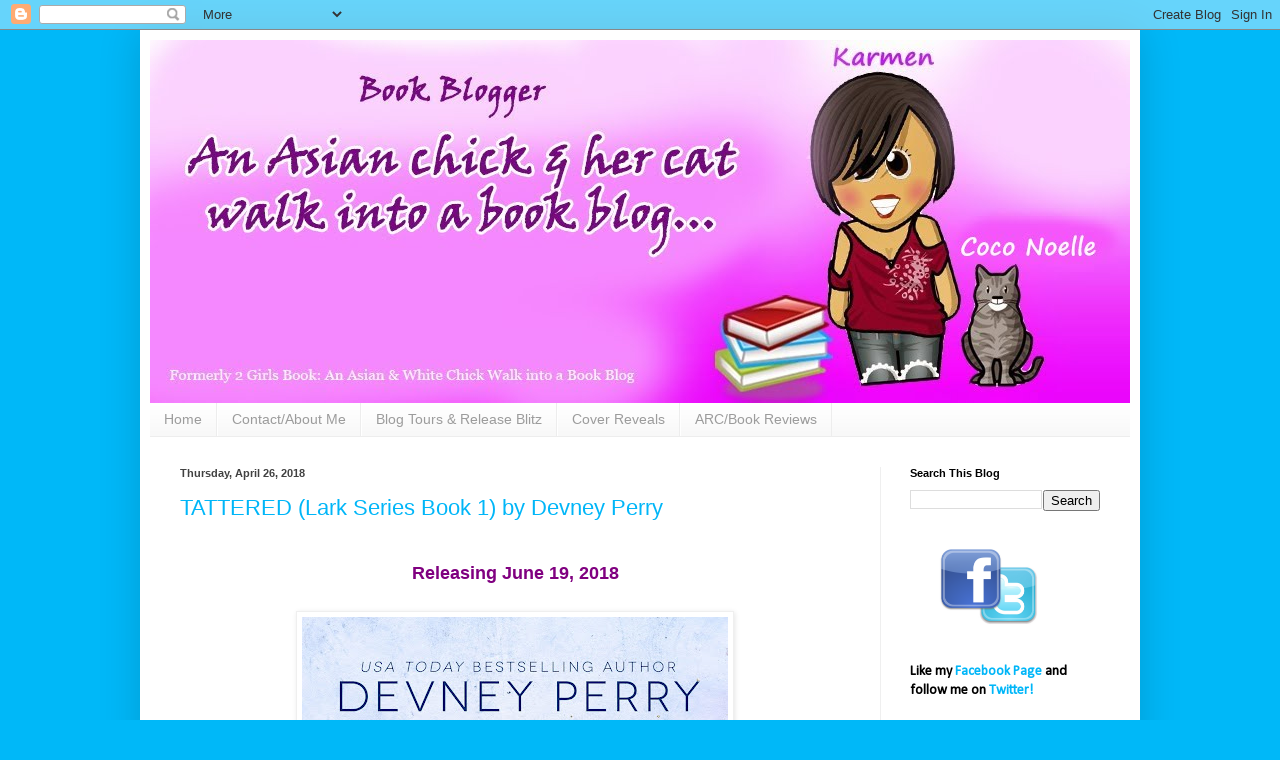

--- FILE ---
content_type: text/html; charset=UTF-8
request_url: https://2girlsasianwhitechickbookblog.blogspot.com/2018/04/
body_size: 38556
content:
<!DOCTYPE html>
<html class='v2' dir='ltr' lang='en'>
<head>
<link href='https://www.blogger.com/static/v1/widgets/335934321-css_bundle_v2.css' rel='stylesheet' type='text/css'/>
<meta content='width=1100' name='viewport'/>
<meta content='text/html; charset=UTF-8' http-equiv='Content-Type'/>
<meta content='blogger' name='generator'/>
<link href='https://2girlsasianwhitechickbookblog.blogspot.com/favicon.ico' rel='icon' type='image/x-icon'/>
<link href='http://2girlsasianwhitechickbookblog.blogspot.com/2018/04/' rel='canonical'/>
<link rel="alternate" type="application/atom+xml" title="An Asian Chick &amp; Her Cat Walk into a Book Blog - Atom" href="https://2girlsasianwhitechickbookblog.blogspot.com/feeds/posts/default" />
<link rel="alternate" type="application/rss+xml" title="An Asian Chick &amp; Her Cat Walk into a Book Blog - RSS" href="https://2girlsasianwhitechickbookblog.blogspot.com/feeds/posts/default?alt=rss" />
<link rel="service.post" type="application/atom+xml" title="An Asian Chick &amp; Her Cat Walk into a Book Blog - Atom" href="https://www.blogger.com/feeds/8730560661371027893/posts/default" />
<!--Can't find substitution for tag [blog.ieCssRetrofitLinks]-->
<meta content='http://2girlsasianwhitechickbookblog.blogspot.com/2018/04/' property='og:url'/>
<meta content='An Asian Chick &amp; Her Cat Walk into a Book Blog' property='og:title'/>
<meta content='A Book blogger from the DC area! Love to read and review books!' property='og:description'/>
<title>An Asian Chick &amp; Her Cat Walk into a Book Blog: April 2018</title>
<style type='text/css'>@font-face{font-family:'Calibri';font-style:normal;font-weight:400;font-display:swap;src:url(//fonts.gstatic.com/l/font?kit=J7afnpV-BGlaFfdAhLEY67FIEjg&skey=a1029226f80653a8&v=v15)format('woff2');unicode-range:U+0000-00FF,U+0131,U+0152-0153,U+02BB-02BC,U+02C6,U+02DA,U+02DC,U+0304,U+0308,U+0329,U+2000-206F,U+20AC,U+2122,U+2191,U+2193,U+2212,U+2215,U+FEFF,U+FFFD;}</style>
<style id='page-skin-1' type='text/css'><!--
/*
-----------------------------------------------
Blogger Template Style
Name:     Simple
Designer: Blogger
URL:      www.blogger.com
----------------------------------------------- */
/* Content
----------------------------------------------- */
body {
font: normal normal 14px Calibri;
color: #117a7a;
background: #00b8f8 none repeat scroll top left;
padding: 0 40px 40px 40px;
}
html body .region-inner {
min-width: 0;
max-width: 100%;
width: auto;
}
h2 {
font-size: 22px;
}
a:link {
text-decoration:none;
color: #00b6f8;
}
a:visited {
text-decoration:none;
color: #00b6f8;
}
a:hover {
text-decoration:underline;
color: #f422f4;
}
.body-fauxcolumn-outer .fauxcolumn-inner {
background: transparent none repeat scroll top left;
_background-image: none;
}
.body-fauxcolumn-outer .cap-top {
position: absolute;
z-index: 1;
height: 400px;
width: 100%;
}
.body-fauxcolumn-outer .cap-top .cap-left {
width: 100%;
background: transparent none repeat-x scroll top left;
_background-image: none;
}
.content-outer {
-moz-box-shadow: 0 0 40px rgba(0, 0, 0, .15);
-webkit-box-shadow: 0 0 5px rgba(0, 0, 0, .15);
-goog-ms-box-shadow: 0 0 10px #333333;
box-shadow: 0 0 40px rgba(0, 0, 0, .15);
margin-bottom: 1px;
}
.content-inner {
padding: 10px 10px;
}
.content-inner {
background-color: #ffffff;
}
/* Header
----------------------------------------------- */
.header-outer {
background: #11d7d7 url(https://resources.blogblog.com/blogblog/data/1kt/simple/gradients_light.png) repeat-x scroll 0 -400px;
_background-image: none;
}
.Header h1 {
font: normal normal 60px Arial, Tahoma, Helvetica, FreeSans, sans-serif;
color: #ffffff;
text-shadow: 1px 2px 3px rgba(0, 0, 0, .2);
}
.Header h1 a {
color: #ffffff;
}
.Header .description {
font-size: 140%;
color: #ffffff;
}
.header-inner .Header .titlewrapper {
padding: 22px 30px;
}
.header-inner .Header .descriptionwrapper {
padding: 0 30px;
}
/* Tabs
----------------------------------------------- */
.tabs-inner .section:first-child {
border-top: 0 solid #ededed;
}
.tabs-inner .section:first-child ul {
margin-top: -0;
border-top: 0 solid #ededed;
border-left: 0 solid #ededed;
border-right: 0 solid #ededed;
}
.tabs-inner .widget ul {
background: #f6f6f6 url(https://resources.blogblog.com/blogblog/data/1kt/simple/gradients_light.png) repeat-x scroll 0 -800px;
_background-image: none;
border-bottom: 1px solid #ededed;
margin-top: 0;
margin-left: -30px;
margin-right: -30px;
}
.tabs-inner .widget li a {
display: inline-block;
padding: .6em 1em;
font: normal normal 14px Arial, Tahoma, Helvetica, FreeSans, sans-serif;
color: #9c9c9c;
border-left: 1px solid #ffffff;
border-right: 1px solid #ededed;
}
.tabs-inner .widget li:first-child a {
border-left: none;
}
.tabs-inner .widget li.selected a, .tabs-inner .widget li a:hover {
color: #000000;
background-color: #efefef;
text-decoration: none;
}
/* Columns
----------------------------------------------- */
.main-outer {
border-top: 0 solid #efefef;
}
.fauxcolumn-left-outer .fauxcolumn-inner {
border-right: 1px solid #efefef;
}
.fauxcolumn-right-outer .fauxcolumn-inner {
border-left: 1px solid #efefef;
}
/* Headings
----------------------------------------------- */
div.widget > h2,
div.widget h2.title {
margin: 0 0 1em 0;
font: normal bold 11px Arial, Tahoma, Helvetica, FreeSans, sans-serif;
color: #000000;
}
/* Widgets
----------------------------------------------- */
.widget .zippy {
color: #9c9c9c;
text-shadow: 2px 2px 1px rgba(0, 0, 0, .1);
}
.widget .popular-posts ul {
list-style: none;
}
/* Posts
----------------------------------------------- */
h2.date-header {
font: normal bold 11px Arial, Tahoma, Helvetica, FreeSans, sans-serif;
}
.date-header span {
background-color: rgba(0, 0, 0, 0);
color: #414141;
padding: inherit;
letter-spacing: inherit;
margin: inherit;
}
.main-inner {
padding-top: 30px;
padding-bottom: 30px;
}
.main-inner .column-center-inner {
padding: 0 15px;
}
.main-inner .column-center-inner .section {
margin: 0 15px;
}
.post {
margin: 0 0 25px 0;
}
h3.post-title, .comments h4 {
font: normal normal 22px Arial, Tahoma, Helvetica, FreeSans, sans-serif;
margin: .75em 0 0;
}
.post-body {
font-size: 110%;
line-height: 1.4;
position: relative;
}
.post-body img, .post-body .tr-caption-container, .Profile img, .Image img,
.BlogList .item-thumbnail img {
padding: 2px;
background: #ffffff;
border: 1px solid #efefef;
-moz-box-shadow: 1px 1px 5px rgba(0, 0, 0, .1);
-webkit-box-shadow: 1px 1px 5px rgba(0, 0, 0, .1);
box-shadow: 1px 1px 5px rgba(0, 0, 0, .1);
}
.post-body img, .post-body .tr-caption-container {
padding: 5px;
}
.post-body .tr-caption-container {
color: #414141;
}
.post-body .tr-caption-container img {
padding: 0;
background: transparent;
border: none;
-moz-box-shadow: 0 0 0 rgba(0, 0, 0, .1);
-webkit-box-shadow: 0 0 0 rgba(0, 0, 0, .1);
box-shadow: 0 0 0 rgba(0, 0, 0, .1);
}
.post-header {
margin: 0 0 1.5em;
line-height: 1.6;
font-size: 90%;
}
.post-footer {
margin: 20px -2px 0;
padding: 5px 10px;
color: #6d6d6d;
background-color: #fafafa;
border-bottom: 1px solid #efefef;
line-height: 1.6;
font-size: 90%;
}
#comments .comment-author {
padding-top: 1.5em;
border-top: 1px solid #efefef;
background-position: 0 1.5em;
}
#comments .comment-author:first-child {
padding-top: 0;
border-top: none;
}
.avatar-image-container {
margin: .2em 0 0;
}
#comments .avatar-image-container img {
border: 1px solid #efefef;
}
/* Comments
----------------------------------------------- */
.comments .comments-content .icon.blog-author {
background-repeat: no-repeat;
background-image: url([data-uri]);
}
.comments .comments-content .loadmore a {
border-top: 1px solid #9c9c9c;
border-bottom: 1px solid #9c9c9c;
}
.comments .comment-thread.inline-thread {
background-color: #fafafa;
}
.comments .continue {
border-top: 2px solid #9c9c9c;
}
/* Accents
---------------------------------------------- */
.section-columns td.columns-cell {
border-left: 1px solid #efefef;
}
.blog-pager {
background: transparent none no-repeat scroll top center;
}
.blog-pager-older-link, .home-link,
.blog-pager-newer-link {
background-color: #ffffff;
padding: 5px;
}
.footer-outer {
border-top: 0 dashed #bbbbbb;
}
/* Mobile
----------------------------------------------- */
body.mobile  {
background-size: auto;
}
.mobile .body-fauxcolumn-outer {
background: transparent none repeat scroll top left;
}
.mobile .body-fauxcolumn-outer .cap-top {
background-size: 100% auto;
}
.mobile .content-outer {
-webkit-box-shadow: 0 0 3px rgba(0, 0, 0, .15);
box-shadow: 0 0 3px rgba(0, 0, 0, .15);
}
.mobile .tabs-inner .widget ul {
margin-left: 0;
margin-right: 0;
}
.mobile .post {
margin: 0;
}
.mobile .main-inner .column-center-inner .section {
margin: 0;
}
.mobile .date-header span {
padding: 0.1em 10px;
margin: 0 -10px;
}
.mobile h3.post-title {
margin: 0;
}
.mobile .blog-pager {
background: transparent none no-repeat scroll top center;
}
.mobile .footer-outer {
border-top: none;
}
.mobile .main-inner, .mobile .footer-inner {
background-color: #ffffff;
}
.mobile-index-contents {
color: #117a7a;
}
.mobile-link-button {
background-color: #00b6f8;
}
.mobile-link-button a:link, .mobile-link-button a:visited {
color: #ffffff;
}
.mobile .tabs-inner .section:first-child {
border-top: none;
}
.mobile .tabs-inner .PageList .widget-content {
background-color: #efefef;
color: #000000;
border-top: 1px solid #ededed;
border-bottom: 1px solid #ededed;
}
.mobile .tabs-inner .PageList .widget-content .pagelist-arrow {
border-left: 1px solid #ededed;
}

--></style>
<style id='template-skin-1' type='text/css'><!--
body {
min-width: 1000px;
}
.content-outer, .content-fauxcolumn-outer, .region-inner {
min-width: 1000px;
max-width: 1000px;
_width: 1000px;
}
.main-inner .columns {
padding-left: 0px;
padding-right: 250px;
}
.main-inner .fauxcolumn-center-outer {
left: 0px;
right: 250px;
/* IE6 does not respect left and right together */
_width: expression(this.parentNode.offsetWidth -
parseInt("0px") -
parseInt("250px") + 'px');
}
.main-inner .fauxcolumn-left-outer {
width: 0px;
}
.main-inner .fauxcolumn-right-outer {
width: 250px;
}
.main-inner .column-left-outer {
width: 0px;
right: 100%;
margin-left: -0px;
}
.main-inner .column-right-outer {
width: 250px;
margin-right: -250px;
}
#layout {
min-width: 0;
}
#layout .content-outer {
min-width: 0;
width: 800px;
}
#layout .region-inner {
min-width: 0;
width: auto;
}
body#layout div.add_widget {
padding: 8px;
}
body#layout div.add_widget a {
margin-left: 32px;
}
--></style>
<link href='https://www.blogger.com/dyn-css/authorization.css?targetBlogID=8730560661371027893&amp;zx=454b1e8c-9ed3-4eeb-9e2c-da269aa4dced' media='none' onload='if(media!=&#39;all&#39;)media=&#39;all&#39;' rel='stylesheet'/><noscript><link href='https://www.blogger.com/dyn-css/authorization.css?targetBlogID=8730560661371027893&amp;zx=454b1e8c-9ed3-4eeb-9e2c-da269aa4dced' rel='stylesheet'/></noscript>
<meta name='google-adsense-platform-account' content='ca-host-pub-1556223355139109'/>
<meta name='google-adsense-platform-domain' content='blogspot.com'/>

</head>
<body class='loading variant-bold'>
<div class='navbar section' id='navbar' name='Navbar'><div class='widget Navbar' data-version='1' id='Navbar1'><script type="text/javascript">
    function setAttributeOnload(object, attribute, val) {
      if(window.addEventListener) {
        window.addEventListener('load',
          function(){ object[attribute] = val; }, false);
      } else {
        window.attachEvent('onload', function(){ object[attribute] = val; });
      }
    }
  </script>
<div id="navbar-iframe-container"></div>
<script type="text/javascript" src="https://apis.google.com/js/platform.js"></script>
<script type="text/javascript">
      gapi.load("gapi.iframes:gapi.iframes.style.bubble", function() {
        if (gapi.iframes && gapi.iframes.getContext) {
          gapi.iframes.getContext().openChild({
              url: 'https://www.blogger.com/navbar/8730560661371027893?origin\x3dhttps://2girlsasianwhitechickbookblog.blogspot.com',
              where: document.getElementById("navbar-iframe-container"),
              id: "navbar-iframe"
          });
        }
      });
    </script><script type="text/javascript">
(function() {
var script = document.createElement('script');
script.type = 'text/javascript';
script.src = '//pagead2.googlesyndication.com/pagead/js/google_top_exp.js';
var head = document.getElementsByTagName('head')[0];
if (head) {
head.appendChild(script);
}})();
</script>
</div></div>
<div class='body-fauxcolumns'>
<div class='fauxcolumn-outer body-fauxcolumn-outer'>
<div class='cap-top'>
<div class='cap-left'></div>
<div class='cap-right'></div>
</div>
<div class='fauxborder-left'>
<div class='fauxborder-right'></div>
<div class='fauxcolumn-inner'>
</div>
</div>
<div class='cap-bottom'>
<div class='cap-left'></div>
<div class='cap-right'></div>
</div>
</div>
</div>
<div class='content'>
<div class='content-fauxcolumns'>
<div class='fauxcolumn-outer content-fauxcolumn-outer'>
<div class='cap-top'>
<div class='cap-left'></div>
<div class='cap-right'></div>
</div>
<div class='fauxborder-left'>
<div class='fauxborder-right'></div>
<div class='fauxcolumn-inner'>
</div>
</div>
<div class='cap-bottom'>
<div class='cap-left'></div>
<div class='cap-right'></div>
</div>
</div>
</div>
<div class='content-outer'>
<div class='content-cap-top cap-top'>
<div class='cap-left'></div>
<div class='cap-right'></div>
</div>
<div class='fauxborder-left content-fauxborder-left'>
<div class='fauxborder-right content-fauxborder-right'></div>
<div class='content-inner'>
<header>
<div class='header-outer'>
<div class='header-cap-top cap-top'>
<div class='cap-left'></div>
<div class='cap-right'></div>
</div>
<div class='fauxborder-left header-fauxborder-left'>
<div class='fauxborder-right header-fauxborder-right'></div>
<div class='region-inner header-inner'>
<div class='header section' id='header' name='Header'><div class='widget Header' data-version='1' id='Header1'>
<div id='header-inner'>
<a href='https://2girlsasianwhitechickbookblog.blogspot.com/' style='display: block'>
<img alt='An Asian Chick &amp; Her Cat Walk into a Book Blog' height='363px; ' id='Header1_headerimg' src='https://blogger.googleusercontent.com/img/b/R29vZ2xl/AVvXsEgaorNfGehwC34Tobc4tivhvepTZuEo5dBXiIUwVuSXDz29WFn0Iq2ckp7221F4omW4UGzuL5RP1XANwDD2u2Rvm_s0Dz6iRx7PLE4mDkfGFghebTChQvB_XyQXTOvfFN_FLhmuYIhhnzvy/s1600/cover.jpg' style='display: block' width='980px; '/>
</a>
</div>
</div></div>
</div>
</div>
<div class='header-cap-bottom cap-bottom'>
<div class='cap-left'></div>
<div class='cap-right'></div>
</div>
</div>
</header>
<div class='tabs-outer'>
<div class='tabs-cap-top cap-top'>
<div class='cap-left'></div>
<div class='cap-right'></div>
</div>
<div class='fauxborder-left tabs-fauxborder-left'>
<div class='fauxborder-right tabs-fauxborder-right'></div>
<div class='region-inner tabs-inner'>
<div class='tabs section' id='crosscol' name='Cross-Column'><div class='widget PageList' data-version='1' id='PageList1'>
<h2>Pages</h2>
<div class='widget-content'>
<ul>
<li>
<a href='https://2girlsasianwhitechickbookblog.blogspot.com/'>Home</a>
</li>
<li>
<a href='https://2girlsasianwhitechickbookblog.blogspot.com/p/about-uscontact-us.html'>Contact/About Me</a>
</li>
<li>
<a href='https://2girlsasianwhitechickbookblog.blogspot.com/p/blog-tours.html'>Blog Tours &amp; Release Blitz</a>
</li>
<li>
<a href='https://2girlsasianwhitechickbookblog.blogspot.com/p/cover-reveals.html'>Cover Reveals</a>
</li>
<li>
<a href='https://2girlsasianwhitechickbookblog.blogspot.com/p/book-reviews.html'>ARC/Book Reviews</a>
</li>
</ul>
<div class='clear'></div>
</div>
</div></div>
<div class='tabs no-items section' id='crosscol-overflow' name='Cross-Column 2'></div>
</div>
</div>
<div class='tabs-cap-bottom cap-bottom'>
<div class='cap-left'></div>
<div class='cap-right'></div>
</div>
</div>
<div class='main-outer'>
<div class='main-cap-top cap-top'>
<div class='cap-left'></div>
<div class='cap-right'></div>
</div>
<div class='fauxborder-left main-fauxborder-left'>
<div class='fauxborder-right main-fauxborder-right'></div>
<div class='region-inner main-inner'>
<div class='columns fauxcolumns'>
<div class='fauxcolumn-outer fauxcolumn-center-outer'>
<div class='cap-top'>
<div class='cap-left'></div>
<div class='cap-right'></div>
</div>
<div class='fauxborder-left'>
<div class='fauxborder-right'></div>
<div class='fauxcolumn-inner'>
</div>
</div>
<div class='cap-bottom'>
<div class='cap-left'></div>
<div class='cap-right'></div>
</div>
</div>
<div class='fauxcolumn-outer fauxcolumn-left-outer'>
<div class='cap-top'>
<div class='cap-left'></div>
<div class='cap-right'></div>
</div>
<div class='fauxborder-left'>
<div class='fauxborder-right'></div>
<div class='fauxcolumn-inner'>
</div>
</div>
<div class='cap-bottom'>
<div class='cap-left'></div>
<div class='cap-right'></div>
</div>
</div>
<div class='fauxcolumn-outer fauxcolumn-right-outer'>
<div class='cap-top'>
<div class='cap-left'></div>
<div class='cap-right'></div>
</div>
<div class='fauxborder-left'>
<div class='fauxborder-right'></div>
<div class='fauxcolumn-inner'>
</div>
</div>
<div class='cap-bottom'>
<div class='cap-left'></div>
<div class='cap-right'></div>
</div>
</div>
<!-- corrects IE6 width calculation -->
<div class='columns-inner'>
<div class='column-center-outer'>
<div class='column-center-inner'>
<div class='main section' id='main' name='Main'><div class='widget Blog' data-version='1' id='Blog1'>
<div class='blog-posts hfeed'>

          <div class="date-outer">
        
<h2 class='date-header'><span>Thursday, April 26, 2018</span></h2>

          <div class="date-posts">
        
<div class='post-outer'>
<div class='post hentry uncustomized-post-template' itemprop='blogPost' itemscope='itemscope' itemtype='http://schema.org/BlogPosting'>
<meta content='https://blogger.googleusercontent.com/img/b/R29vZ2xl/AVvXsEjmLKXgemXHjgqQiMIMDX-lEdbTI4_am8V9pQKV4oywJBNmhoz5HygI3lEe1gDzjd2MdwwxN7HLKcosiYJaPkLaBQ9dnSfbjhBsd0WZAxHyykkC4LrD6xpBXaYWnCsig63Smm0-ktmUQt8D/s640/Tattered+-+Cover.jpg' itemprop='image_url'/>
<meta content='8730560661371027893' itemprop='blogId'/>
<meta content='2658059663792613838' itemprop='postId'/>
<a name='2658059663792613838'></a>
<h3 class='post-title entry-title' itemprop='name'>
<a href='https://2girlsasianwhitechickbookblog.blogspot.com/2018/04/tattered-lark-series-book-1-by-devney.html'>TATTERED (Lark Series Book 1) by Devney Perry </a>
</h3>
<div class='post-header'>
<div class='post-header-line-1'></div>
</div>
<div class='post-body entry-content' id='post-body-2658059663792613838' itemprop='description articleBody'>
<br />
<div class="separator" style="clear: both; text-align: center;">
<span style="color: purple; font-family: Trebuchet MS, sans-serif; font-size: large;"><b>Releasing June 19, 2018</b></span></div>
<div class="separator" style="clear: both; text-align: center;">
<span style="color: purple; font-family: Trebuchet MS, sans-serif; font-size: large;"><b><br /></b></span></div>
<div class="separator" style="clear: both; text-align: center;">
<a href="https://blogger.googleusercontent.com/img/b/R29vZ2xl/AVvXsEjmLKXgemXHjgqQiMIMDX-lEdbTI4_am8V9pQKV4oywJBNmhoz5HygI3lEe1gDzjd2MdwwxN7HLKcosiYJaPkLaBQ9dnSfbjhBsd0WZAxHyykkC4LrD6xpBXaYWnCsig63Smm0-ktmUQt8D/s1600/Tattered+-+Cover.jpg" imageanchor="1" style="margin-left: 1em; margin-right: 1em;"><img border="0" data-original-height="1600" data-original-width="1067" height="640" src="https://blogger.googleusercontent.com/img/b/R29vZ2xl/AVvXsEjmLKXgemXHjgqQiMIMDX-lEdbTI4_am8V9pQKV4oywJBNmhoz5HygI3lEe1gDzjd2MdwwxN7HLKcosiYJaPkLaBQ9dnSfbjhBsd0WZAxHyykkC4LrD6xpBXaYWnCsig63Smm0-ktmUQt8D/s640/Tattered+-+Cover.jpg" width="426" /></a></div>
<div class="MsoNormal" style="background: white; line-height: normal; margin-bottom: .0001pt; margin-bottom: 0in;">
<span style="font-family: Trebuchet MS, sans-serif;"><a href="https://www.blogger.com/null" name="m_-4647637888684273691__Hlk509482377"><span style="color: #222222; mso-bidi-font-family: Arial; mso-fareast-font-family: &quot;Times New Roman&quot;;"><br /></span></a></span></div>
<div class="MsoNormal" style="background: white; line-height: normal; margin-bottom: .0001pt; margin-bottom: 0in;">
<span style="font-family: Trebuchet MS, sans-serif;"><a href="https://www.blogger.com/null" name="m_-4647637888684273691__Hlk509482377"><span style="color: #222222; mso-bidi-font-family: Arial; mso-fareast-font-family: &quot;Times New Roman&quot;;"><br /></span></a></span></div>
<div class="MsoNormal" style="background: white; line-height: normal; margin-bottom: .0001pt; margin-bottom: 0in;">
<span style="font-family: Trebuchet MS, sans-serif;"><a href="https://www.blogger.com/null" name="m_-4647637888684273691__Hlk509482377"><span style="color: #222222; mso-bidi-font-family: Arial; mso-fareast-font-family: &quot;Times New Roman&quot;;">Thea Landry has always known her place in modern-day society.
It&#8217;s somewhere just above the trash can her mother dumped her in as a newborn
but below the class where much comes easy. With her tattered shoes and
bargain-bin clothes, her life has never been full of glamour.</span></a><span style="color: #222222; mso-bidi-font-family: Arial; mso-fareast-font-family: &quot;Times New Roman&quot;;"><o:p></o:p></span></span></div>
<div class="MsoNormal" style="background: white; line-height: normal; margin-bottom: .0001pt; margin-bottom: 0in;">
<span style="font-family: Trebuchet MS, sans-serif;"><a href="https://www.blogger.com/null" name="m_-4647637888684273691__Hlk509482377"><span style="color: #222222; mso-bidi-font-family: Arial; mso-fareast-font-family: &quot;Times New Roman&quot;;"><br /></span></a></span></div>
<div class="MsoNormal" style="background: white; line-height: normal; margin-bottom: .0001pt; margin-bottom: 0in;">
<span style="color: #222222; mso-bidi-font-family: Arial; mso-fareast-font-family: &quot;Times New Roman&quot;;"><span style="font-family: Trebuchet MS, sans-serif;">So when a rich and charismatic man
takes interest, she doesn&#8217;t fool herself into thinking their encounter is
anything more than a one-night stand. Months later, she&#8217;s kicking herself for
not getting his phone number. Or his last name. She&#8217;s given up hope of seeing
him ever again.<o:p></o:p></span></span></div>
<div class="MsoNormal" style="background: white; line-height: normal; margin-bottom: .0001pt; margin-bottom: 0in;">
<span style="color: #222222; mso-bidi-font-family: Arial; mso-fareast-font-family: &quot;Times New Roman&quot;;"><span style="font-family: Trebuchet MS, sans-serif;"><br /></span></span></div>
<div class="MsoNormal" style="background: white; line-height: normal; margin-bottom: .0001pt; margin-bottom: 0in;">
<span style="color: #222222; mso-bidi-font-family: Arial; mso-fareast-font-family: &quot;Times New Roman&quot;;"><span style="font-family: Trebuchet MS, sans-serif;">Until one day, years later, Logan
Kendrick waltzes into her life once more and turns everything she&#8217;s built
upside down. This time around, she won&#8217;t make the same mistake<a href="https://www.blogger.com/null" name="m_-4647637888684273691__Hlk491499666">. She&#8217;s going to fight to keep him
in her life</a>&#8212;not for herself.<o:p></o:p></span></span></div>
<div class="MsoNormal" style="background: white; line-height: normal; margin-bottom: .0001pt; margin-bottom: 0in;">
<span style="color: #222222; mso-bidi-font-family: Arial; mso-fareast-font-family: &quot;Times New Roman&quot;;"><span style="font-family: Trebuchet MS, sans-serif;"><br /></span></span></div>
<div class="MsoNormal" style="background: white; line-height: normal; margin-bottom: .0001pt; margin-bottom: 0in;">
<span style="color: #222222; mso-bidi-font-family: Arial; mso-fareast-font-family: &quot;Times New Roman&quot;;"><span style="font-family: Trebuchet MS, sans-serif;">But for their daughter.<o:p></o:p></span></span></div>
<div class="MsoNormal" style="background: white; line-height: normal; margin-bottom: .0001pt; margin-bottom: 0in;">
<span style="color: #222222; mso-bidi-font-family: Arial; mso-fareast-font-family: &quot;Times New Roman&quot;;"><span style="font-family: Trebuchet MS, sans-serif;"><br /></span></span></div>
<div class="MsoNormal" style="background: white; line-height: normal; margin-bottom: .0001pt; margin-bottom: 0in;">
<span style="font-family: Trebuchet MS, sans-serif;"><b><span style="color: #222222;">Amazon</span><span style="color: #222222;">:&nbsp;</span><a href="http://amzn.to/2G9j6B1" target="_blank"><span style="color: #1155cc;">http://amzn.to/2G9j6B1</span></a><span style="color: #222222;"><o:p></o:p></span></b></span></div>
<br />
<div class="MsoNormal" style="background: white; line-height: normal; margin-bottom: .0001pt; margin-bottom: 0in;">
<span style="font-family: Trebuchet MS, sans-serif;"><b><span style="color: #222222;">iBooks</span><span style="color: #222222;">:&nbsp;</span><a href="https://apple.co/2Fk5OOt" target="_blank"><span style="color: #1155cc;">https://apple.co/2Fk5OOt</span></a><span style="color: #222222;"><o:p></o:p></span></b></span></div>
<div class="MsoNormal" style="background: white; line-height: normal; margin-bottom: .0001pt; margin-bottom: 0in;">
<span style="font-family: Trebuchet MS, sans-serif;"><b><span style="color: #222222;">B&amp;N</span><span style="color: #222222;">:&nbsp;</span><a href="http://bit.ly/2oTnZDv" target="_blank"><span style="color: #1155cc;">http://bit.ly/2oTnZDv</span></a><span style="color: #222222;"><o:p></o:p></span></b></span></div>
<div class="MsoNormal" style="background: white; line-height: normal; margin-bottom: .0001pt; margin-bottom: 0in;">





</div>
<div class="MsoNormal" style="background: white; line-height: normal; margin-bottom: .0001pt; margin-bottom: 0in;">
<span style="font-family: Trebuchet MS, sans-serif;"><b><span style="color: #222222;">Kobo</span><span style="color: #222222;">:&nbsp;</span><a href="http://bit.ly/2H7eWX5" target="_blank"><span style="color: #1155cc;">http://bit.ly/2H7eWX5</span></a></b></span><span style="color: #222222; font-family: &quot;Arial&quot;,sans-serif; font-size: 9.5pt; mso-fareast-font-family: &quot;Times New Roman&quot;;"><o:p></o:p></span></div>
<br />
<div class="MsoNormal" style="background: white; line-height: normal; margin-bottom: .0001pt; margin-bottom: 0in;">
<span style="color: #222222; mso-bidi-font-family: Arial; mso-fareast-font-family: &quot;Times New Roman&quot;;"><span style="font-family: Trebuchet MS, sans-serif;"><br /></span></span></div>
<div class="separator" style="clear: both; text-align: center;">
<a href="https://www.goodreads.com/book/show/38456737-tattered" target="_blank"><span style="font-family: Trebuchet MS, sans-serif;"><img border="0" data-original-height="45" data-original-width="134" src="https://blogger.googleusercontent.com/img/b/R29vZ2xl/AVvXsEhiVdQQlfqf97Mt4poJfff2tcol0mmaC9UGDPy1zgPNTuEJK6amXcgrDEcTSJiluJUMhpcu4hrYw9MkWCx0mKVzQb3bidoDG0uV46S2qjV8qKoXsB9dVLmN6UdJYzyzz7Ew6ridaIYP9RIo/s1600/add-to-goodreads-button31.png" /></span></a></div>
<div class="MsoNormal" style="background: white; line-height: normal; margin-bottom: .0001pt; margin-bottom: 0in;">
<span style="color: #222222; mso-bidi-font-family: Arial; mso-fareast-font-family: &quot;Times New Roman&quot;;"><span style="font-family: Trebuchet MS, sans-serif;"><br /></span></span></div>
<span style="font-family: Trebuchet MS, sans-serif;"><br /></span><br />
<span style="font-family: Trebuchet MS, sans-serif;"><br /></span>
<span style="font-family: Trebuchet MS, sans-serif;"><br /></span>
<br />
<div class="separator" style="clear: both; text-align: center;">
</div>
<div class="MsoNormal">
<a href="https://blogger.googleusercontent.com/img/b/R29vZ2xl/AVvXsEjaG0Ga2ihESJxLL7IljifroqyftLT3lkDprOQd799_uGD6OwbjHoSz0WdHNHGfDyABwLl4_Qx4t_-iGoz0uRX08wVc8zH30yJi0T329JloE4kbOzibbxOET_p7ZACTiqb7I3Fqy2j_0dEk/s1600/Author+Picture.jpg" imageanchor="1" style="clear: left; float: left; margin-bottom: 1em; margin-right: 1em;"><img border="0" data-original-height="1066" data-original-width="1600" height="133" src="https://blogger.googleusercontent.com/img/b/R29vZ2xl/AVvXsEjaG0Ga2ihESJxLL7IljifroqyftLT3lkDprOQd799_uGD6OwbjHoSz0WdHNHGfDyABwLl4_Qx4t_-iGoz0uRX08wVc8zH30yJi0T329JloE4kbOzibbxOET_p7ZACTiqb7I3Fqy2j_0dEk/s200/Author+Picture.jpg" width="200" /></a><b style="mso-bidi-font-weight: normal;"><span style="line-height: 107%;"><span style="font-family: Trebuchet MS, sans-serif;">ABOUT THE AUTHOR<o:p></o:p></span></span></b></div>
<div class="MsoNormal" style="line-height: normal; margin-bottom: .25in; mso-margin-top-alt: auto;">
<span style="font-family: Trebuchet MS, sans-serif;"><span style="color: #444444; mso-bidi-font-family: Calibri; mso-bidi-theme-font: minor-latin; mso-fareast-font-family: &quot;Times New Roman&quot;;">Devney
is the&nbsp;<i><span style="border: none windowtext 1.0pt; mso-border-alt: none windowtext 0in; padding: 0in;">USA Today</span></i>&nbsp;bestselling author of the Jamison Valley
series. She lives in Montana with her husband and two children. After working
in the technology industry for nearly a decade, she abandoned conference calls
and project schedules to enjoy a slower pace at home with her kids. She loves
reading and, after consuming hundreds of books, decided to share her own
stories.&nbsp;Devney loves hearing from readers!&nbsp;</span><a href="https://devneyperry.com/contact/"><span style="color: #743399; mso-bidi-font-family: Calibri; mso-bidi-theme-font: minor-latin; mso-fareast-font-family: &quot;Times New Roman&quot;;">Connect</span></a><span style="color: #444444; mso-bidi-font-family: Calibri; mso-bidi-theme-font: minor-latin; mso-fareast-font-family: &quot;Times New Roman&quot;;">&nbsp;with
her on social media.<o:p></o:p></span></span></div>
<div class="MsoNormal" style="line-height: 18.0pt; margin-bottom: 15.0pt; mso-outline-level: 3;">
<span style="font-family: Trebuchet MS, sans-serif;"><a href="http://www.devneyperry.com/"><b><span style="color: black; mso-bidi-font-family: Calibri; mso-bidi-theme-font: minor-latin; mso-fareast-font-family: &quot;Times New Roman&quot;;">Website</span></b></a><b><span style="color: black; mso-bidi-font-family: Calibri; mso-bidi-theme-font: minor-latin; mso-fareast-font-family: &quot;Times New Roman&quot;;">&nbsp; |&nbsp;</span></b><a href="http://www.facebook.com/devneyperrybooks"><b><span style="color: black; mso-bidi-font-family: Calibri; mso-bidi-theme-font: minor-latin; mso-fareast-font-family: &quot;Times New Roman&quot;;">Facebook</span></b></a><b><span style="color: black; mso-bidi-font-family: Calibri; mso-bidi-theme-font: minor-latin; mso-fareast-font-family: &quot;Times New Roman&quot;;">&nbsp;|&nbsp;</span></b><a href="http://www.instagram.com/devneyperry/"><b><span style="color: black; mso-bidi-font-family: Calibri; mso-bidi-theme-font: minor-latin; mso-fareast-font-family: &quot;Times New Roman&quot;;">Instagram</span></b></a><b><span style="color: black; mso-bidi-font-family: Calibri; mso-bidi-theme-font: minor-latin; mso-fareast-font-family: &quot;Times New Roman&quot;;">&nbsp;|&nbsp;</span></b><a href="http://twitter.com/devneyperry"><b><span style="color: #743399; mso-bidi-font-family: Calibri; mso-bidi-theme-font: minor-latin; mso-fareast-font-family: &quot;Times New Roman&quot;;">Twitter</span></b></a><b><span style="color: black; mso-bidi-font-family: Calibri; mso-bidi-theme-font: minor-latin; mso-fareast-font-family: &quot;Times New Roman&quot;;">&nbsp;|&nbsp;</span></b><a href="https://devneyperry.com/newsletter/" target="_blank"><b><span style="color: #743399; mso-bidi-font-family: Calibri; mso-bidi-theme-font: minor-latin; mso-fareast-font-family: &quot;Times New Roman&quot;;">Newsletter</span></b></a><b><span style="color: black; mso-bidi-font-family: Calibri; mso-bidi-theme-font: minor-latin; mso-fareast-font-family: &quot;Times New Roman&quot;;">&nbsp;<o:p></o:p></span></b></span></div>
<br />
<div style='clear: both;'></div>
</div>
<div class='post-footer'>
<div class='post-footer-line post-footer-line-1'>
<span class='post-author vcard'>
Posted by
<span class='fn' itemprop='author' itemscope='itemscope' itemtype='http://schema.org/Person'>
<meta content='https://www.blogger.com/profile/06520573483328252163' itemprop='url'/>
<a class='g-profile' href='https://www.blogger.com/profile/06520573483328252163' rel='author' title='author profile'>
<span itemprop='name'>2 Girls Book: An Asian &amp; White Chick Walk into a Book Blog</span>
</a>
</span>
</span>
<span class='post-timestamp'>
at
<meta content='http://2girlsasianwhitechickbookblog.blogspot.com/2018/04/tattered-lark-series-book-1-by-devney.html' itemprop='url'/>
<a class='timestamp-link' href='https://2girlsasianwhitechickbookblog.blogspot.com/2018/04/tattered-lark-series-book-1-by-devney.html' rel='bookmark' title='permanent link'><abbr class='published' itemprop='datePublished' title='2018-04-26T10:00:00-04:00'>10:00&#8239;AM</abbr></a>
</span>
<span class='post-comment-link'>
<a class='comment-link' href='https://2girlsasianwhitechickbookblog.blogspot.com/2018/04/tattered-lark-series-book-1-by-devney.html#comment-form' onclick=''>
No comments:
  </a>
</span>
<span class='post-icons'>
<span class='item-control blog-admin pid-2101750355'>
<a href='https://www.blogger.com/post-edit.g?blogID=8730560661371027893&postID=2658059663792613838&from=pencil' title='Edit Post'>
<img alt='' class='icon-action' height='18' src='https://resources.blogblog.com/img/icon18_edit_allbkg.gif' width='18'/>
</a>
</span>
</span>
<div class='post-share-buttons goog-inline-block'>
<a class='goog-inline-block share-button sb-email' href='https://www.blogger.com/share-post.g?blogID=8730560661371027893&postID=2658059663792613838&target=email' target='_blank' title='Email This'><span class='share-button-link-text'>Email This</span></a><a class='goog-inline-block share-button sb-blog' href='https://www.blogger.com/share-post.g?blogID=8730560661371027893&postID=2658059663792613838&target=blog' onclick='window.open(this.href, "_blank", "height=270,width=475"); return false;' target='_blank' title='BlogThis!'><span class='share-button-link-text'>BlogThis!</span></a><a class='goog-inline-block share-button sb-twitter' href='https://www.blogger.com/share-post.g?blogID=8730560661371027893&postID=2658059663792613838&target=twitter' target='_blank' title='Share to X'><span class='share-button-link-text'>Share to X</span></a><a class='goog-inline-block share-button sb-facebook' href='https://www.blogger.com/share-post.g?blogID=8730560661371027893&postID=2658059663792613838&target=facebook' onclick='window.open(this.href, "_blank", "height=430,width=640"); return false;' target='_blank' title='Share to Facebook'><span class='share-button-link-text'>Share to Facebook</span></a><a class='goog-inline-block share-button sb-pinterest' href='https://www.blogger.com/share-post.g?blogID=8730560661371027893&postID=2658059663792613838&target=pinterest' target='_blank' title='Share to Pinterest'><span class='share-button-link-text'>Share to Pinterest</span></a>
</div>
</div>
<div class='post-footer-line post-footer-line-2'>
<span class='post-labels'>
</span>
</div>
<div class='post-footer-line post-footer-line-3'>
<span class='post-location'>
</span>
</div>
</div>
</div>
</div>
<div class='post-outer'>
<div class='post hentry uncustomized-post-template' itemprop='blogPost' itemscope='itemscope' itemtype='http://schema.org/BlogPosting'>
<meta content='http://www.inkslingerpr.com/wp-content/uploads/2018/04/ROMES_CHANCE_Tour_Banner.jpg' itemprop='image_url'/>
<meta content='8730560661371027893' itemprop='blogId'/>
<meta content='2348059802099069879' itemprop='postId'/>
<a name='2348059802099069879'></a>
<h3 class='post-title entry-title' itemprop='name'>
<a href='https://2girlsasianwhitechickbookblog.blogspot.com/2018/04/romes-chance-reapers-mc-novella-by.html'>Rome's Chance (A Reapers MC Novella) by Joanna Wylde</a>
</h3>
<div class='post-header'>
<div class='post-header-line-1'></div>
</div>
<div class='post-body entry-content' id='post-body-2348059802099069879' itemprop='description articleBody'>
<span style="font-family: Trebuchet MS, sans-serif;"><img alt="" class="aligncenter size-full wp-image-35397" height="259" src="https://lh3.googleusercontent.com/blogger_img_proxy/AEn0k_sVguIHPikmCBMkx6uT4yziKhJigqc98TnIpkaUuM0NqH9e4Zrc68ZpeAPOlRiuNzRGe2POY7GC7xR9PxVu011CdqNe7OCvquVRVCI3Q1jdTaKMHw7YW61micOXudN2su9WCukBxku82RdPLMuRlvArdUDgFOL8=s0-d" width="640">

&nbsp;
</span><br />
<h1 style="text-align: center;">
<span style="font-family: Trebuchet MS, sans-serif; font-size: small;"><strong>From </strong><strong><em>New York Times</em></strong><strong> Bestselling author Joanna Wylde comes ROME&#8217;S CHANCE, a new novella in her </strong><strong><em>Reapers MC </em></strong><strong>series</strong><strong>, brought to you by </strong><a href="http://www.1001darknights.com/" rel="noopener noreferrer" target="_blank"><strong>1,001 Dark Nights</strong></a><strong>! Be sure to grab your copy today!</strong></span></h1>
<span style="clear: left; float: left; margin-bottom: 1em; margin-right: 1em;"><span style="font-family: Trebuchet MS, sans-serif;">&nbsp;

<img alt="" class="aligncenter size-large wp-image-35520" height="400" src="https://lh3.googleusercontent.com/blogger_img_proxy/AEn0k_vwH5-Ewu4miI6hh-fhtU7QeHqHHSH38aAZ5x05ZdKwyqIM1kMy5mq6OwRfBaDZUOLkrV5QdEk5pp89gNhTJQNFBzjEdEDiIlrwUrV5ytuZl95YifHktCguSAUHbDNmnb93tq0gMV-rGix1YB620-lKdQjR_L5RssZ7bnk=s0-d" width="266">
</span></span><br />
<h3 style="text-align: left;">
<span style="font-family: Trebuchet MS, sans-serif; font-size: small; font-weight: normal;">About ROME&#8217;S CHANCE:
From <em>New York Times</em> and <em>USA Today</em> bestselling author Joanna Wylde comes a new story in her Reapers MC series&#8230;</span></h3>
<h3 style="text-align: left;">
<span style="font-family: Trebuchet MS, sans-serif; font-size: small; font-weight: normal;">Rome McGuire knew he was in trouble the first time he saw her.</span></h3>
<h3 style="text-align: left;">
<span style="font-family: Trebuchet MS, sans-serif; font-size: small; font-weight: normal;">She was sweet and pretty and just about perfect in every way. She was also too young and innocent for the Reapers Motorcycle Club. He did the right thing, and walked away.</span></h3>
<h3 style="text-align: left;">
<span style="font-family: Trebuchet MS, sans-serif; font-size: small; font-weight: normal;">The second time, he couldn&#8217;t resist tasting her.</span></h3>
<h3 style="text-align: left;">
<span style="font-family: Trebuchet MS, sans-serif; font-size: small; font-weight: normal;">Gorgeous and smart, fun and full of wonder, she jumped on his bike and would&#8217;ve followed him anywhere. Still, she deserved a shot at happiness somewhere bigger and better than a town like Hallies Falls. Walking away wasn&#8217;t so easy that time, but her family needed her and he had a job to do</span></h3>
<h3 style="text-align: left;">
<span style="font-family: Trebuchet MS, sans-serif; font-size: small; font-weight: normal;">When she came around a third time, he&#8217;d had enough. Randi Whittaker had been given two chances to escape, and now it was time for Rome to take his.</span></h3>
<h3 style="text-align: left;">
<span style="font-family: Trebuchet MS, sans-serif; font-size: small; font-weight: normal;">This time, the only way Randi would be leaving Hallies Falls was on the back of Rome&#8217;s bike.</span></h3>
<span style="font-family: Trebuchet MS, sans-serif;"><br /></span>
<h1 style="text-align: center;">
<span style="font-family: Trebuchet MS, sans-serif; font-size: small; font-weight: normal;">Grab your copy of ROME&#8217;S CHANCE today!</span></h1>
<h1 style="text-align: center;">
<span style="font-family: Trebuchet MS, sans-serif; font-size: small; font-weight: normal;"><a href="http://amzn.to/2B5eFEd">Amazon</a> | <a href="https://www.amazon.com.au/Romes-Chance-Reapers-MC-Novella-ebook/dp/B078455ZXP/?tag=1001darnig-20">Amazon AU</a> | <a href="https://amzn.to/2vn9Q8g">Amazon CA</a> | <a href="https://amzn.to/2qGMyoS">Amazon UK</a></span></h1>
<h1 style="text-align: center;">
<span style="font-family: Trebuchet MS, sans-serif; font-size: small; font-weight: normal;"> </span></h1>
<h1 style="text-align: center;">
<a href="http://amzn.to/1WS00QB"><span style="font-family: Trebuchet MS, sans-serif; font-size: small; font-weight: normal;">Download the Free Kindle App</span></a></h1>
<span style="color: purple; font-family: Trebuchet MS, sans-serif;"><b>4 Stars</b></span><br />
<span style="font-family: Trebuchet MS, sans-serif;"><span style="font-family: Trebuchet MS, sans-serif;"><br /></span>
</span><a href="https://blogger.googleusercontent.com/img/proxy/[base64]" imageanchor="1" style="clear: right; float: right; margin-bottom: 1em; margin-left: 1em;"><span style="font-family: Trebuchet MS, sans-serif;"><img alt="" border="0" class="aligncenter wp-image-35521" height="308" src="https://lh3.googleusercontent.com/blogger_img_proxy/AEn0k_t8YDvp3w7P2y7mn-8dSldD42T67r5hXp5ErKpRMYhLKoRs9hTUbHJrrTCpBUa1hJ0CWWBTJ9a3S9grqTwLyxFJCfF8IXwJnxUzzBzS9frgNvhy3nSGJyI7wFBm1pCm1ZoH8A-i1TYeE7Xzgl1Fd-zCfylQ7naF4EpxgP8o7TLRdQ=s0-d" width="400"></span></a><span style="font-family: Trebuchet MS, sans-serif;">I've been a huge fan of the Reapers MC men and this author's work and would if this series never ended! I'm a big reader of MC books and there is always something special that Ms. Wylde does to hook you into her characters. Rome McGuire and Randi Whtitaker have chemistry from page one. These two characters are a definition&nbsp;of opposites do attract.&nbsp;</span><br />
<span style="font-family: Trebuchet MS, sans-serif;"><span style="font-family: Trebuchet MS, sans-serif;"><br /></span>
<span style="font-family: Trebuchet MS, sans-serif;">Randi is back in her hometown, for her high school reunion, while visiting her mother and siblings. Life hasn't always been easy growing up in her house being the oldest siblings. She was tasked to take care of her sister and brother, while also "raising" her mother. But she now has a new life and great career far from Hallies Falls, and being home and missing her siblings and mother, has her questioning if she wants to stay for good.&nbsp;</span></span><br />
<span style="font-family: Trebuchet MS, sans-serif;"><span style="font-family: Trebuchet MS, sans-serif;"><br /></span>
<span style="font-family: Trebuchet MS, sans-serif;">And running into one time date, Rome MGuire isn't helping her decision. Rome has never forgot that one moment with Randi years ago. And seeing her again, he's determined to not loose another chance. But getting her to take a leap of faith (or love!) with him, has him to prove that his life with the Club is worth it.&nbsp;</span></span><br />
<span style="font-family: Trebuchet MS, sans-serif;"><span style="font-family: Trebuchet MS, sans-serif;"><br /></span></span>
<span style="font-family: Trebuchet MS, sans-serif;"><span style="font-family: Trebuchet MS, sans-serif;"><i>Rome's Chance</i> doesn't have a whole lot to deal with the Reapers MC, but getting a little always makes me excited. Another fun and sexy read in the Reapers series and it will leave you wanting more. Can Randi's little sister get a book next? :)&nbsp;</span></span><br />
<span style="font-family: Trebuchet MS, sans-serif;"><span style="font-family: Trebuchet MS, sans-serif;"><br /></span>
</span><br />
<span style="font-family: Trebuchet MS, sans-serif;"><br /></span>
<div class="separator" style="clear: both; text-align: center;">
<a href="https://blogger.googleusercontent.com/img/b/R29vZ2xl/AVvXsEg07BCAUcdIK02QrhmTB3uiwPYJCSU_W7NBZQT9qxD4i7guRBe8Vvriz5V5P8vhJFxaEhh_XcI7OaDc1NQTcKlZRqZm1joNknewIIao5OhEW1OTWfAoC_sw_twWpj4mAkgHF3L_yKTJspMQ/s1600/ReadExcerpt.jpg" imageanchor="1" style="margin-left: 1em; margin-right: 1em;"><img border="0" data-original-height="68" data-original-width="500" height="43" src="https://blogger.googleusercontent.com/img/b/R29vZ2xl/AVvXsEg07BCAUcdIK02QrhmTB3uiwPYJCSU_W7NBZQT9qxD4i7guRBe8Vvriz5V5P8vhJFxaEhh_XcI7OaDc1NQTcKlZRqZm1joNknewIIao5OhEW1OTWfAoC_sw_twWpj4mAkgHF3L_yKTJspMQ/s320/ReadExcerpt.jpg" width="320" /></a></div>
<span style="font-family: Trebuchet MS, sans-serif;"><br /></span>
<span style="font-family: Trebuchet MS, sans-serif;"><br /></span>
<div class="MsoNormal">
<span style="font-family: Trebuchet MS, sans-serif;">Rome seemed to have things under control in here, and it
wasn&#8217;t like there was anything I could do to help anyway. <i>Go outside and
pull yourself together.</i> It didn&#8217;t take long to cross the room. There was
still a crowd hanging around the patio door, but I managed to slip through the
bodies and work my way outside into the cool night air.<o:p></o:p></span></div>
<div class="MsoNormal">
<span style="font-family: Trebuchet MS, sans-serif;">Oh, that was better.<o:p></o:p></span></div>
<div class="MsoNormal">
<span style="font-family: Trebuchet MS, sans-serif;">A <i>lot</i> better.<o:p></o:p></span></div>
<div class="MsoNormal">
<span style="font-family: Trebuchet MS, sans-serif;">The space was a bare-bones concrete slab, surrounded by the
fence I&#8217;d seen when we&#8217;d first arrived. There were about twenty metal tables,
and strings of white lights gave everything a cheerful glow. The patio was
mostly empty, although I saw a young couple off to one side. Everyone else must&#8217;ve
either gone inside to watch the spectacle or they&#8217;d left.<o:p></o:p></span></div>
<div class="MsoNormal">
<span style="font-family: Trebuchet MS, sans-serif;">I walked over to one of the corners, forcing myself to lean
back against the wooden boards and calm down. I couldn&#8217;t quite believe how fast
everything had gone weird and wrong. Rome had been right about one thing&#8212;the
Starkwood Saloon was fun. They had good music and I&#8217;d enjoyed the dancing.<o:p></o:p></span></div>
<div class="MsoNormal">
<span style="font-family: Trebuchet MS, sans-serif;">Wasn&#8217;t such a fan of the fighting, though.<o:p></o:p></span></div>
<div class="MsoNormal">
<span style="font-family: Trebuchet MS, sans-serif;">That&#8217;d been scary. Really scary. The more I thought about
it, the more it bothered me. Not so much that there&#8217;d been a fight, but that
Rome had taken me to a place so rough that the waitresses needed baseball bats
to keep the peace.<o:p></o:p></span></div>
<div class="MsoNormal">
<span style="font-family: Trebuchet MS, sans-serif;">Oh, and the shotgun.<o:p></o:p></span></div>
<div class="MsoNormal">
<span style="font-family: Trebuchet MS, sans-serif;">That whole shooting thing wasn&#8217;t so spiffy, either.<o:p></o:p></span></div>
<div class="MsoNormal">
<span style="font-family: Trebuchet MS, sans-serif;">The fight hadn&#8217;t had anything to do with Rome, of course.
And Tinker insisted that it&#8217;d come as a surprise&#8230; Specifically, she&#8217;d been
surprised that it&#8217;d gotten so big. Not that there&#8217;d been a fight in the first
place. I couldn&#8217;t decide if that made it better or worse. Better that there
weren&#8217;t always big fights, for sure. But even small fights shouldn&#8217;t really be
the norm, right?<o:p></o:p></span></div>
<div class="MsoNormal">
<span style="font-family: Trebuchet MS, sans-serif;">Then there was the fact that the Reapers never left each
other behind when a fight started. Did that mean they had some kind of
fight-related policy, or was it just so common that Tinker knew the drill?
Either way, violence didn&#8217;t seem to bother them.<o:p></o:p></span></div>
<span style="font-family: Trebuchet MS, sans-serif;">





















</span><br />
<div class="MsoNormal">
<span style="font-family: Trebuchet MS, sans-serif;">Rome certainly seemed comfortable with it.<o:p></o:p></span></div>
<div style="text-align: center;">
<span style="clear: right; float: right; margin-bottom: 1em; margin-left: 1em;"><span style="font-family: Trebuchet MS, sans-serif;">&nbsp;

&nbsp;



&nbsp;

&nbsp;&nbsp;</span></span></div>
<div style="text-align: center;">
<span style="font-family: Trebuchet MS, sans-serif;">&nbsp;&nbsp;

<img alt="" class="aligncenter wp-image-35522" height="267" src="https://lh3.googleusercontent.com/blogger_img_proxy/AEn0k_umDHIJOCyPFG6BfNCLGK4v_6eCFGk268v0O5ZT9L3BvAw1Xp7B7r54OG5M5PrTrlHQVnKnG5fxlweZaw9aESRvDuuBWPzPKOCEXvSDNQsfAF8wF5hgzFA0Zqx9qZcL5aBOCl5NZqeI8meeMpgNfcLLVT35sigMmTvbTRvR0FCWTg=s0-d" width="400">

&nbsp;

&nbsp;
</span></div>
<h1 style="text-align: center;">
<a href="https://www.joannawylde.net/books" rel="noopener noreferrer" target="_blank"><strong><span style="font-family: Trebuchet MS, sans-serif; font-size: small;">Learn more about the Reapers MC Series</span></strong></a></h1>
<h1 style="text-align: center;">
<a href="https://bit.ly/2DzmmAi" rel="noopener noreferrer" target="_blank"><strong><span style="font-family: Trebuchet MS, sans-serif; font-size: small;">Add to Your Goodreads TBR</span></strong></a></h1>
<span style="font-family: Trebuchet MS, sans-serif;">&nbsp;

&nbsp;
</span><br />
<div style="text-align: center;">
<span style="font-family: Trebuchet MS, sans-serif;"><iframe allowfullscreen="allowfullscreen" frameborder="0" height="360" id="vp1j4ZSZ" src="https://s3.amazonaws.com/embed.animoto.com/play.html?w=swf/production/vp1&amp;e=1524168803&amp;f=j4ZSZPCtAFucKXE2CwIXfA&amp;d=0&amp;m=p&amp;r=360p&amp;volume=100&amp;start_res=0p&amp;i=m&amp;asset_domain=s3-p.animoto.com&amp;animoto_domain=animoto.com&amp;options=autostart" title="Video Player" width="640"></iframe>
</span></div>
<span style="font-family: Trebuchet MS, sans-serif;">&nbsp;
</span><br />
<div style="text-align: center;">
<strong><span style="font-family: Trebuchet MS, sans-serif;"><br /></span></strong></div>
<div style="text-align: center;">
<strong><span style="font-family: Trebuchet MS, sans-serif;"><br /></span></strong></div>
<div style="text-align: center;">
<strong><span style="font-family: Trebuchet MS, sans-serif;"><br /></span></strong></div>
<div style="text-align: center;">
<strong><span style="font-family: Trebuchet MS, sans-serif;">Joanna Wylde&#8217;s ROME&#8217;S CHANCE &#8211; Review&amp; Excerpt Tour Schedule:</span></strong></div>
<div style="text-align: center;">
<strong><span style="font-family: Trebuchet MS, sans-serif;">April 25<sup>th</sup></span></strong></div>
<div style="text-align: center;">
<span style="font-family: Trebuchet MS, sans-serif;"><a href="http://www.facebook.com/alphasdoitbetter" rel="noopener noreferrer" target="_blank">Alphas Do It Better Book Blog</a> &#8211; Review</span></div>
<div style="text-align: center;">
<span style="font-family: Trebuchet MS, sans-serif;"><a href="http://www.booksabrewin.blogspot.om/" rel="noopener noreferrer" target="_blank">Books A-Brewin'</a> &#8211; Excerpt</span></div>
<div style="text-align: center;">
<span style="font-family: Trebuchet MS, sans-serif;"><a href="http://bookscoffeeandpassion.wordpress.com/" rel="noopener noreferrer" target="_blank">Books, Coffee &amp; Passion</a> &#8211; Excerpt</span></div>
<div style="text-align: center;">
<span style="font-family: Trebuchet MS, sans-serif;"><a href="http://fmrbookgrind.blogspot.com/" rel="noopener noreferrer" target="_blank">FMR Book Grind</a> &#8211; Review</span></div>
<div style="text-align: center;">
<span style="font-family: Trebuchet MS, sans-serif;"><a href="http://readmore-sleepless.blogspot.gr/?m=1" rel="noopener noreferrer" target="_blank">Read more sleep less</a> &#8211; Review</span></div>
<div style="text-align: center;">
<span style="font-family: Trebuchet MS, sans-serif;"><a href="http://tammyandkimreviews.blogspot.com/" rel="noopener noreferrer" target="_blank">Reviews by Tammy And Kim (Rachel and Jay)</a> &#8211; Review &amp; Excerpt</span></div>
<div style="text-align: center;">
<span style="font-family: Trebuchet MS, sans-serif;"><a href="https://smutbookjunkie.com/" rel="noopener noreferrer" target="_blank">Smut Book Junkie Reviews</a> &#8211; Review &amp; Excerpt</span></div>
<div style="text-align: center;">
<strong><span style="font-family: Trebuchet MS, sans-serif;">April 26<sup>th</sup></span></strong></div>
<div style="text-align: center;">
<span style="font-family: Trebuchet MS, sans-serif;"><a href="http://www.alwaysahappyeverafter.com/" rel="noopener noreferrer" target="_blank">Always a happy ever after</a> &#8211; Review</span></div>
<div style="text-align: center;">
<span style="font-family: Trebuchet MS, sans-serif;"><a href="http://2girlsasianwhitechickbookblog.blogspot.com/" rel="noopener noreferrer" target="_blank">An Asian Chick &amp; Her Cat Walk into a Book Blog</a> &#8211; Review &amp; Excerpt</span></div>
<div style="text-align: center;">
<span style="font-family: Trebuchet MS, sans-serif;"><a href="http://www.upallnightbookblog.com/" rel="noopener noreferrer" target="_blank">blushing babes are up all night</a> &#8211; Review</span></div>
<div style="text-align: center;">
<span style="font-family: Trebuchet MS, sans-serif;"><a href="http://www.facebook.com/bookgasmsbookblog" rel="noopener noreferrer" target="_blank">Bookgasms Book Blog</a> &#8211; Review</span></div>
<div style="text-align: center;">
<span style="font-family: Trebuchet MS, sans-serif;"><a href="https://nadineisobsessedwithbooks.blogspot.com/" rel="noopener noreferrer" target="_blank">Nadine's Obsessed with Books</a> &#8211; Review &amp; Excerpt</span></div>
<div style="text-align: center;">
<span style="font-family: Trebuchet MS, sans-serif;"><a href="http://realtastypages.com/" rel="noopener noreferrer" target="_blank">Real Tasty Pages</a> &#8211; Review</span></div>
<div style="text-align: center;">
<span style="font-family: Trebuchet MS, sans-serif;"><a href="http://ritareviews.net/" rel="noopener noreferrer" target="_blank">Rita Reviews</a> &#8211; Review &amp; Excerpt</span></div>
<div style="text-align: center;">
<strong><span style="font-family: Trebuchet MS, sans-serif;">April 27<sup>th</sup></span></strong></div>
<div style="text-align: center;">
<span style="font-family: Trebuchet MS, sans-serif;"><a href="http://karringtonb.wix.com/bookblog" rel="noopener noreferrer" target="_blank">Blog of Books</a> &#8211; Review</span></div>
<div style="text-align: center;">
<span style="font-family: Trebuchet MS, sans-serif;"><a href="https://booksandbeautyaremybag.com/" rel="noopener noreferrer" target="_blank">Books &amp; Beauty Are My Bag</a> &#8211; Review &amp; Excerpt</span></div>
<div style="text-align: center;">
<span style="font-family: Trebuchet MS, sans-serif;"><a href="http://www.feelthebook.com/" rel="noopener noreferrer" target="_blank">Feel the Book</a> &#8211; Excerpt</span></div>
<div style="text-align: center;">
<span style="font-family: Trebuchet MS, sans-serif;"><a href="https://obsessive-reading-disorder.blogspot.com/" rel="noopener noreferrer" target="_blank">Obsessive Reading Disorder</a> &#8211; Review</span></div>
<div style="text-align: center;">
<span style="font-family: Trebuchet MS, sans-serif;"><a href="http://www.read-love-blog.com/" rel="noopener noreferrer" target="_blank">Read-Love-Blog</a> &#8211; Excerpt</span></div>
<div style="text-align: center;">
<span style="font-family: Trebuchet MS, sans-serif;"><a href="http://sweetnspicyreads.com/" rel="noopener noreferrer" target="_blank">Sweet and Spicy Reads</a> &#8211; Review &amp; Excerpt</span></div>
<div style="text-align: center;">
<span style="font-family: Trebuchet MS, sans-serif;"><a href="https://thestaircasereader.wordpress.com/" rel="noopener noreferrer" target="_blank">The Staircase Reader</a> &#8211; Review</span></div>
<div style="text-align: center;">
<span style="font-family: Trebuchet MS, sans-serif;"><a href="http://www.travelsnreads.com/" rel="noopener noreferrer" target="_blank">Travels N Reads</a> &#8211; Review &amp; Excerpt</span></div>
<div style="text-align: center;">
<strong><span style="font-family: Trebuchet MS, sans-serif;">April 28<sup>th</sup></span></strong></div>
<div style="text-align: center;">
<span style="font-family: Trebuchet MS, sans-serif;"><a href="http://www.bookbabesunite.blogspot.com/" rel="noopener noreferrer" target="_blank">Book Babes Unite</a> &#8211; Review &amp; Excerpt</span></div>
<div style="text-align: center;">
<span style="font-family: Trebuchet MS, sans-serif;"><a href="http://www.brittanysbookblog.com/" rel="noopener noreferrer" target="_blank">Brittany's Book BLog</a> &#8211; Excerpt</span></div>
<div style="text-align: center;">
<span style="font-family: Trebuchet MS, sans-serif;"><a href="http://foxylutely.blogspot.co.uk/" rel="noopener noreferrer" target="_blank">Foxylutely</a> &#8211; Review</span></div>
<div style="text-align: center;">
<span style="font-family: Trebuchet MS, sans-serif;"><a href="https://randombookmuses.com/" rel="noopener noreferrer" target="_blank">Random Book Muses</a> &#8211; Review</span></div>
<div style="text-align: center;">
<span style="font-family: Trebuchet MS, sans-serif;"><a href="https://instagram.com/sr_spicy_reads" rel="noopener noreferrer" target="_blank">Shayna Renee's Spicy Reads</a> &#8211; Review</span></div>
<div style="text-align: center;">
<span style="font-family: Trebuchet MS, sans-serif;"><a href="https://www.facebook.com/TheBashfulBW/about" rel="noopener noreferrer" target="_blank">The Bashful Bookwhore</a> &#8211; Review &amp; Excerpt</span></div>
<div style="text-align: center;">
<span style="font-family: Trebuchet MS, sans-serif;"><a href="https://veraisreading.blogspot.com/" rel="noopener noreferrer" target="_blank">Vera is Reading</a> &#8211; Excerpt</span></div>
<div style="text-align: center;">
<strong><span style="font-family: Trebuchet MS, sans-serif;">April 29<sup>th</sup></span></strong></div>
<div style="text-align: center;">
<span style="font-family: Trebuchet MS, sans-serif;"><a href="https://heather-andrews.blogspot.com/" rel="noopener noreferrer" target="_blank">A crazy vermonters book reviews</a> &#8211; Review</span></div>
<div style="text-align: center;">
<span style="font-family: Trebuchet MS, sans-serif;"><a href="https://bobosbookbank.com/" rel="noopener noreferrer" target="_blank">Bobo's Book Bank</a> &#8211; Review</span></div>
<div style="text-align: center;">
<span style="font-family: Trebuchet MS, sans-serif;"><a href="http://www.iscreambooksblog.com/" rel="noopener noreferrer" target="_blank">iScream Books Blog</a> &#8211; Review &amp; Excerpt</span></div>
<div style="text-align: center;">
<span style="font-family: Trebuchet MS, sans-serif;"><a href="http://livereadbreathe.blogspot.ca/" rel="noopener noreferrer" target="_blank">Live Read and Breathe</a> &#8211; Review &amp; Excerpt</span></div>
<div style="text-align: center;">
<span style="font-family: Trebuchet MS, sans-serif;"><a href="http://lynnromanceenthusiast.blogspot.com/" rel="noopener noreferrer" target="_blank">Lynn's Romance Enthusiasm</a> &#8211; Review &amp; Excerpt</span></div>
<div style="text-align: center;">
<span style="font-family: Trebuchet MS, sans-serif;"><a href="http://nerdydirtyandflirty.blogspot.com/" rel="noopener noreferrer" target="_blank">Nerdy Dirty &amp; Flirty</a> &#8211; Review</span></div>
<div style="text-align: center;">
<span style="font-family: Trebuchet MS, sans-serif;"><a href="https://bookwormsobsessionblog.blogspot.com/" rel="noopener noreferrer" target="_blank">The bookworms obsession</a> &#8211; Review</span></div>
<div style="text-align: center;">
<strong><span style="font-family: Trebuchet MS, sans-serif;">April 30<sup>th</sup></span></strong></div>
<div style="text-align: center;">
<span style="font-family: Trebuchet MS, sans-serif;"><a href="http://abibliophobiaanonymous.blogspot.com/" rel="noopener noreferrer" target="_blank">abibliophobia anonymous book reviews</a> &#8211; Review</span></div>
<div style="text-align: center;">
<span style="font-family: Trebuchet MS, sans-serif;"><a href="http://www.bookreaderchronicles.com/" rel="noopener noreferrer" target="_blank">Book Reader Chronicles</a> &#8211; Review &amp; Excerpt</span></div>
<div style="text-align: center;">
<span style="font-family: Trebuchet MS, sans-serif;"><a href="http://cjrthebrit.com/" rel="noopener noreferrer" target="_blank">CJR The Brit</a> &#8211; Review</span></div>
<div style="text-align: center;">
<span style="font-family: Trebuchet MS, sans-serif;"><a href="http://www.readingbetweenthewinesbookclub.com/" rel="noopener noreferrer" target="_blank">Reading Between the Wines Book Club</a> &#8211; Excerpt</span></div>
<div style="text-align: center;">
<span style="font-family: Trebuchet MS, sans-serif;"><a href="http://www.threechicksandtheirbooks.com/" rel="noopener noreferrer" target="_blank">three chicks and their books</a> &#8211; Review &amp; Excerpt</span></div>
<div style="text-align: center;">
<span style="font-family: Trebuchet MS, sans-serif;"><a href="http://www.wickedreads.org/" rel="noopener noreferrer" target="_blank">Wicked Reads</a> &#8211; Review &amp; Excerpt</span></div>
<div style="text-align: center;">
<span style="font-family: Trebuchet MS, sans-serif;"><a href="http://www.ziliinthesky.com/" rel="noopener noreferrer" target="_blank">Zili in the Sky</a> &#8211;Review</span></div>
<div style="text-align: center;">
<strong><span style="font-family: Trebuchet MS, sans-serif;">May 1<sup>st</sup></span></strong></div>
<div style="text-align: center;">
<span style="font-family: Trebuchet MS, sans-serif;"><a href="http://britishbookwormblog.com/" rel="noopener noreferrer" target="_blank">A British Bookworm's Blog</a> &#8211; Review</span></div>
<div style="text-align: center;">
<span style="font-family: Trebuchet MS, sans-serif;"><a href="http://www.angieandjessicasdreamyreads.com/" rel="noopener noreferrer" target="_blank">Angie and Jessica's Dreamy Reads</a> &#8211; Review &amp; Excerpt</span></div>
<div style="text-align: center;">
<span style="font-family: Trebuchet MS, sans-serif;"><a href="http://belleshelf.wordpress.com/" rel="noopener noreferrer" target="_blank">Belle.Shelf</a> &#8211; Review &amp; Excerpt</span></div>
<div style="text-align: center;">
<span style="font-family: Trebuchet MS, sans-serif;"><a href="http://www.cocktailsandbooks.com/" rel="noopener noreferrer" target="_blank">Cocktails and Books</a> &#8211; Review &amp; Excerpt</span></div>
<div style="text-align: center;">
<span style="font-family: Trebuchet MS, sans-serif;"><a href="http://dirtygirlromance.com/" rel="noopener noreferrer" target="_blank">Dirty Girl Romance</a> &#8211; Review</span></div>
<div style="text-align: center;">
<span style="font-family: Trebuchet MS, sans-serif;"><a href="http://readinginpajamas.com/" rel="noopener noreferrer" target="_blank">Reading in Pajamas</a> &#8211; Review &amp; Excerpt</span></div>
<div style="text-align: center;">
<span style="font-family: Trebuchet MS, sans-serif;"><a href="http://reesesreviews.blogspot.com/" rel="noopener noreferrer" target="_blank">Reese's Reviews</a> &#8211; Review &amp; Excerpt</span></div>
<div style="text-align: center;">
<strong><span style="font-family: Trebuchet MS, sans-serif;">May 2<sup>nd</sup></span></strong></div>
<div style="text-align: center;">
<span style="font-family: Trebuchet MS, sans-serif;"><a href="http://onehopelessromanticsbooklandia.blogspot.com/" rel="noopener noreferrer" target="_blank">A Hopeless Romantic&#8217;s Booklandia</a> &#8211; Review &amp; Excerpt</span></div>
<div style="text-align: center;">
<span style="font-family: Trebuchet MS, sans-serif;"><a href="http://www.bingeworthybookblog.com/" rel="noopener noreferrer" target="_blank">Bingeworthy Book Blog</a> &#8211; Review &amp; Excerpt</span></div>
<div style="text-align: center;">
<span style="font-family: Trebuchet MS, sans-serif;"><a href="http://booktwinsreviews.com/" rel="noopener noreferrer" target="_blank">Book TwinsReviews</a> &#8211; Review</span></div>
<div style="text-align: center;">
<span style="font-family: Trebuchet MS, sans-serif;"><a href="http://www.craziibitchesblog.blogspot.com/" rel="noopener noreferrer" target="_blank">Crazii Bitches Book Blog</a> &#8211; Review &amp; Excerpt</span></div>
<div style="text-align: center;">
<span style="font-family: Trebuchet MS, sans-serif;"><a href="http://www.murdermysterymagic.blogspot.com/" rel="noopener noreferrer" target="_blank">Jax's Book Magic</a> &#8211; Excerpt</span></div>
<div style="text-align: center;">
<span style="font-family: Trebuchet MS, sans-serif;"><a href="https://ohmygrowingtbr.com/" rel="noopener noreferrer" target="_blank">Oh My Growing TBR</a> &#8211; Review &amp; Excerpt</span></div>
<div style="text-align: center;">
<span style="font-family: Trebuchet MS, sans-serif;"><a href="http://www.somewherelostinbooks.wordpress.com/" rel="noopener noreferrer" target="_blank">Somewhere Lost in Books</a> &#8211; Review &amp; Excerpt</span></div>
<div style="text-align: center;">
<strong><span style="font-family: Trebuchet MS, sans-serif;">May 3<sup>rd</sup></span></strong></div>
<div style="text-align: center;">
<span style="font-family: Trebuchet MS, sans-serif;"><a href="https://www.facebook.com/badboysandbedtimestories/?ref=bookmarks" rel="noopener noreferrer" target="_blank">bad boys and bedtime stories book blog</a> &#8211; Review</span></div>
<div style="text-align: center;">
<span style="font-family: Trebuchet MS, sans-serif;"><a href="http://booklovershangoutblog.wordpress.com/" rel="noopener noreferrer" target="_blank">Book Lovers Hangout</a> &#8211; Review &amp; Excerpt</span></div>
<div style="text-align: center;">
<span style="font-family: Trebuchet MS, sans-serif;"><a href="http://mibookshelf.blogspot.com/" rel="noopener noreferrer" target="_blank">MI Bookshelf</a> &#8211; Review</span></div>
<div style="text-align: center;">
<span style="font-family: Trebuchet MS, sans-serif;"><a href="http://www.sexybookreviewsbyshellyandapril.com/" rel="noopener noreferrer" target="_blank">Sexy Book Reviews</a> &#8211; Review &amp; Excerpt</span></div>
<div style="text-align: center;">
<span style="font-family: Trebuchet MS, sans-serif;"><a href="https://duskrider3740.wordpress.com/" rel="noopener noreferrer" target="_blank">Spoons, Hooks, and Books</a> &#8211; Review &amp; Excerpt</span></div>
<div style="text-align: center;">
<span style="font-family: Trebuchet MS, sans-serif;"><a href="http://www.escapistbookblog.com/" rel="noopener noreferrer" target="_blank">The Escapist Book Blog</a> &#8211; Review &amp; Excerpt</span></div>
<div style="text-align: center;">
<span style="font-family: Trebuchet MS, sans-serif;"><a href="http://www.thereadingcafe.com/" rel="noopener noreferrer" target="_blank">The Reading Cafe</a> &#8211; Review &amp; Excerpt</span></div>
<div style="text-align: center;">
<strong><span style="font-family: Trebuchet MS, sans-serif;">May 4<sup>th</sup></span></strong></div>
<div style="text-align: center;">
<span style="font-family: Trebuchet MS, sans-serif;"><a href="http://www.twooneclickchicks.wordpress.com/" rel="noopener noreferrer" target="_blank">2OCC Reviews</a> &#8211; Review</span></div>
<div style="text-align: center;">
<span style="font-family: Trebuchet MS, sans-serif;"><a href="http://www.smallgirlandherbooks.blogspot.com/" rel="noopener noreferrer" target="_blank">a small girl, her man and her books</a> &#8211; Review</span></div>
<div style="text-align: center;">
<span style="font-family: Trebuchet MS, sans-serif;"><a href="http://www.imasweetandsassybookwhore.com/" rel="noopener noreferrer" target="_blank">I&#8217;m A Sweet &amp; Sassy Bookwhore</a> &#8211; Review &amp; Excerpt</span></div>
<div style="text-align: center;">
<span style="font-family: Trebuchet MS, sans-serif;"><a href="https://leschroniquesaleatoiresblog.wordpress.com/" rel="noopener noreferrer" target="_blank">Les ChroniquesAléatoires</a> &#8211; Review &amp; Excerpt</span></div>
<div style="text-align: center;">
<span style="font-family: Trebuchet MS, sans-serif;"><a href="https://niceladiesnaughtybooks.com/" rel="noopener noreferrer" target="_blank">Nice Ladies, Naughty Books</a> &#8211; Review</span></div>
<div style="text-align: center;">
<span style="font-family: Trebuchet MS, sans-serif;"><a href="http://www.sunnybuzzybooks.co.uk/" rel="noopener noreferrer" target="_blank">Sunny Buzzy Books</a> &#8211; Review</span></div>
<div style="text-align: center;">
<span style="font-family: Trebuchet MS, sans-serif;"><a href="http://wickedbabesblog.com/" rel="noopener noreferrer" target="_blank">Wicked Babes Blog Reviews</a> &#8211; Review &amp; Excerpt</span></div>
<div style="text-align: center;">
<span style="font-family: Trebuchet MS, sans-serif;"><a href="http://wrappedupinreading.com/" rel="noopener noreferrer" target="_blank">Wrapped Up In Reading</a> &#8211; Review &amp; Excerpt</span></div>
<div style="text-align: center;">
<span style="font-family: Trebuchet MS, sans-serif;"><br /></span></div>
<div style="text-align: center;">
<span style="font-family: Trebuchet MS, sans-serif;"><br /></span></div>
<div style="text-align: center;">
<span style="font-family: Trebuchet MS, sans-serif;"><br /></span></div>
<div style="text-align: center;">
<span style="font-family: Trebuchet MS, sans-serif;"><br /></span></div>
<div style="text-align: center;">
<span style="font-family: Trebuchet MS, sans-serif;"><br /></span></div>
<div class="separator" style="clear: both; text-align: center;">
<a href="https://blogger.googleusercontent.com/img/proxy/[base64]" imageanchor="1" style="clear: left; float: left; margin-bottom: 1em; margin-right: 1em;"><span style="font-family: Trebuchet MS, sans-serif;"><img alt="" border="0" class="alignleft size-full wp-image-35523" height="99" src="https://lh3.googleusercontent.com/blogger_img_proxy/AEn0k_t7iuZXchtQbod7o5VuOnIiE5hdEOFxsriMZlLSRCQUIWyOvxRNJP3WHjDiUmWhaqTbBuBq-1RUsEdRtzLZ3FapNei5iwhB-pMbazU4X7iKWMo30VPv8vuAIbR5dZhw_TsxGNvvGHmqtoTKR1ROCA2YuH2lacp4=s0-d" width="247"></span></a></div>
<span style="font-family: Trebuchet MS, sans-serif;"><br />Joanna Wylde started her writing career in journalism, working in two daily newspapers as both a reporter and editor. Her career has included many different jobs, from managing a homeless shelter to running her own freelance writing business, where she took on projects ranging from fundraising to ghostwriting for academics. During 2012 she got her first Kindle reader as a gift and discovered the indie writing revolution taking place online. Not long afterward she started cutting back her client list to work on <em>Reaper&#8217;s Property</em>, her breakout book. It was published in January 2013, marking the beginning of a new career writing fiction.

Joanna lives in the mountains of northern Idaho with her family.

&nbsp;
</span><br />
<h3 style="text-align: center;">
<span style="font-family: Trebuchet MS, sans-serif; font-size: small;"><a href="http://www.joannawylde.net/" rel="noopener noreferrer" target="_blank"><strong>Website</strong></a> | <strong><a href="https://www.facebook.com/joannawyldebooks/" rel="noopener noreferrer" target="_blank">Facebook</a> |</strong> <strong><a href="https://twitter.com/joannawylde" rel="noopener noreferrer" target="_blank">Twitter</a> | </strong><a href="https://bit.ly/2JVJ3Tq" rel="noopener noreferrer" target="_blank"><strong>Newsletter Sign Up</strong></a></span></h3>
<div style="text-align: center;">
<span style="font-family: Trebuchet MS, sans-serif;">&nbsp;

<img alt="" class="aligncenter wp-image-35524" height="314" src="https://lh3.googleusercontent.com/blogger_img_proxy/AEn0k_vAtfSNp9d3tyxKtvm-Dy1FsVa4LX7husJF9vjEvWD9Bw5mxR66iLr6F0Rox1Ji5i-KqZ6k9yOGNUjn1gREtiXm8ZMntgqvTtu2F0osW1uLQwQAQ6YafC5oH1Udd8WukGDbHnQj2AbakQJOsgpEBKM6aZwDLwix3gPxHxKG1IkmGV0CMw=s0-d" width="600">

&nbsp;

<img alt="" class="aligncenter size-medium wp-image-35525" height="124" src="https://lh3.googleusercontent.com/blogger_img_proxy/AEn0k_v9cYpXGKCtKnaKkY-Aulm9rzNtHAy_8F31lksrzt2ROkb2WBKthJf7vQYDVFlCYdzvcLPn85UhUBk5nIUE_NqqgDp1lrJNlccKjFKkCIxON_kMsT80DaeGR0oR0w1YCeqEIAfnr3naoqfppIB3Qc8tnX42Wg527s_EDegr2LLuDw=s0-d" width="300"></span>
</div>


<!-- Blogger automated replacement: "https://images-blogger-opensocial.googleusercontent.com/gadgets/proxy?url=http%3A%2F%2Fwww.inkslingerpr.com%2Fwp-content%2Fuploads%2F2018%2F04%2FJoannaWylde_AuthorImage-1.png&amp;container=blogger&amp;gadget=a&amp;rewriteMime=image%2F*" with "https://blogger.googleusercontent.com/img/proxy/[base64]" --><!-- Blogger automated replacement: "https://images-blogger-opensocial.googleusercontent.com/gadgets/proxy?url=http%3A%2F%2Fwww.inkslingerpr.com%2Fwp-content%2Fuploads%2F2018%2F04%2FRomes-Chance-tour-teaser-1-1024x789.jpg&amp;container=blogger&amp;gadget=a&amp;rewriteMime=image%2F*" with "https://blogger.googleusercontent.com/img/proxy/[base64]" -->
<div style='clear: both;'></div>
</div>
<div class='post-footer'>
<div class='post-footer-line post-footer-line-1'>
<span class='post-author vcard'>
Posted by
<span class='fn' itemprop='author' itemscope='itemscope' itemtype='http://schema.org/Person'>
<meta content='https://www.blogger.com/profile/06520573483328252163' itemprop='url'/>
<a class='g-profile' href='https://www.blogger.com/profile/06520573483328252163' rel='author' title='author profile'>
<span itemprop='name'>2 Girls Book: An Asian &amp; White Chick Walk into a Book Blog</span>
</a>
</span>
</span>
<span class='post-timestamp'>
at
<meta content='http://2girlsasianwhitechickbookblog.blogspot.com/2018/04/romes-chance-reapers-mc-novella-by.html' itemprop='url'/>
<a class='timestamp-link' href='https://2girlsasianwhitechickbookblog.blogspot.com/2018/04/romes-chance-reapers-mc-novella-by.html' rel='bookmark' title='permanent link'><abbr class='published' itemprop='datePublished' title='2018-04-26T06:00:00-04:00'>6:00&#8239;AM</abbr></a>
</span>
<span class='post-comment-link'>
<a class='comment-link' href='https://2girlsasianwhitechickbookblog.blogspot.com/2018/04/romes-chance-reapers-mc-novella-by.html#comment-form' onclick=''>
No comments:
  </a>
</span>
<span class='post-icons'>
<span class='item-control blog-admin pid-2101750355'>
<a href='https://www.blogger.com/post-edit.g?blogID=8730560661371027893&postID=2348059802099069879&from=pencil' title='Edit Post'>
<img alt='' class='icon-action' height='18' src='https://resources.blogblog.com/img/icon18_edit_allbkg.gif' width='18'/>
</a>
</span>
</span>
<div class='post-share-buttons goog-inline-block'>
<a class='goog-inline-block share-button sb-email' href='https://www.blogger.com/share-post.g?blogID=8730560661371027893&postID=2348059802099069879&target=email' target='_blank' title='Email This'><span class='share-button-link-text'>Email This</span></a><a class='goog-inline-block share-button sb-blog' href='https://www.blogger.com/share-post.g?blogID=8730560661371027893&postID=2348059802099069879&target=blog' onclick='window.open(this.href, "_blank", "height=270,width=475"); return false;' target='_blank' title='BlogThis!'><span class='share-button-link-text'>BlogThis!</span></a><a class='goog-inline-block share-button sb-twitter' href='https://www.blogger.com/share-post.g?blogID=8730560661371027893&postID=2348059802099069879&target=twitter' target='_blank' title='Share to X'><span class='share-button-link-text'>Share to X</span></a><a class='goog-inline-block share-button sb-facebook' href='https://www.blogger.com/share-post.g?blogID=8730560661371027893&postID=2348059802099069879&target=facebook' onclick='window.open(this.href, "_blank", "height=430,width=640"); return false;' target='_blank' title='Share to Facebook'><span class='share-button-link-text'>Share to Facebook</span></a><a class='goog-inline-block share-button sb-pinterest' href='https://www.blogger.com/share-post.g?blogID=8730560661371027893&postID=2348059802099069879&target=pinterest' target='_blank' title='Share to Pinterest'><span class='share-button-link-text'>Share to Pinterest</span></a>
</div>
</div>
<div class='post-footer-line post-footer-line-2'>
<span class='post-labels'>
</span>
</div>
<div class='post-footer-line post-footer-line-3'>
<span class='post-location'>
</span>
</div>
</div>
</div>
</div>

          </div></div>
        

          <div class="date-outer">
        
<h2 class='date-header'><span>Tuesday, April 24, 2018</span></h2>

          <div class="date-posts">
        
<div class='post-outer'>
<div class='post hentry uncustomized-post-template' itemprop='blogPost' itemscope='itemscope' itemtype='http://schema.org/BlogPosting'>
<meta content='https://blogger.googleusercontent.com/img/b/R29vZ2xl/AVvXsEinaMPuuPrAdwTpj0Ya_VVONO8janThtoz85Hv-J1t-8-I5B3krT8V35ShtRabtBhl5sawDBsoX_luRMuY9TZ9Rqzf4FinkstBJ5MQ0RJgHQckCpEKMwTlwGXRNtteULtWBZzOfTCN_rjpw/s320/38192500.jpg' itemprop='image_url'/>
<meta content='8730560661371027893' itemprop='blogId'/>
<meta content='1011945299609003173' itemprop='postId'/>
<a name='1011945299609003173'></a>
<h3 class='post-title entry-title' itemprop='name'>
<a href='https://2girlsasianwhitechickbookblog.blogspot.com/2018/04/bound-by-destiny-ravage-mc-bound-5-by.html'>Bound by Destiny (Ravage MC Bound #5) by Ryan Michele</a>
</h3>
<div class='post-header'>
<div class='post-header-line-1'></div>
</div>
<div class='post-body entry-content' id='post-body-1011945299609003173' itemprop='description articleBody'>
<div class="separator" style="clear: both; text-align: center;">
<a href="https://blogger.googleusercontent.com/img/b/R29vZ2xl/AVvXsEinaMPuuPrAdwTpj0Ya_VVONO8janThtoz85Hv-J1t-8-I5B3krT8V35ShtRabtBhl5sawDBsoX_luRMuY9TZ9Rqzf4FinkstBJ5MQ0RJgHQckCpEKMwTlwGXRNtteULtWBZzOfTCN_rjpw/s1600/38192500.jpg" imageanchor="1" style="clear: left; float: left; margin-bottom: 1em; margin-right: 1em;"><span style="font-family: &quot;trebuchet ms&quot; , sans-serif;"><img border="0" data-original-height="475" data-original-width="307" height="320" src="https://blogger.googleusercontent.com/img/b/R29vZ2xl/AVvXsEinaMPuuPrAdwTpj0Ya_VVONO8janThtoz85Hv-J1t-8-I5B3krT8V35ShtRabtBhl5sawDBsoX_luRMuY9TZ9Rqzf4FinkstBJ5MQ0RJgHQckCpEKMwTlwGXRNtteULtWBZzOfTCN_rjpw/s320/38192500.jpg" width="206" /></span></a></div>
<span style="font-family: &quot;trebuchet ms&quot; , sans-serif;"><span style="background-color: white; color: #333333;">Love knows no names&#8212;no bounds&#8212;sometimes you&#8217;re bound by destiny&#8230;</span><br style="background-color: white; color: #333333;" /><br style="background-color: white; color: #333333;" /><span style="background-color: white; color: #333333;">Micah&#8217;s choices and actions when he was young left him estranged from his family&#8212;the Ravage MC family. Older and wiser, it&#8217;s now one of his biggest regrets &#8230; along with pushing Emery away.&nbsp;</span><br style="background-color: white; color: #333333;" /><br style="background-color: white; color: #333333;" /><span style="background-color: white; color: #333333;">Emery has been walking a tight rope for far too long. Everything has changed. Dealing with her near death experience, her brother&#8217;s return, and her parents problems have left her feeling very lost in a world she thought she knew.&nbsp;</span><br style="background-color: white; color: #333333;" /><br style="background-color: white; color: #333333;" /><span style="background-color: white; color: #333333;">Except&#8212;sometimes when we are so lost we manage to find exactly where we should be.</span><br style="background-color: white; color: #333333;" /><br style="background-color: white; color: #333333;" /><span style="background-color: white; color: #333333;">Jacks didn&#8217;t mean for it to happen, but Emery slammed into him like a freight train pushing all the buttons he&#8217;d kept locked down for far too long. Jacks though, can&#8217;t get caught up in a game of who is the better man. Been there, done that, and lost in a big way.&nbsp;</span><br style="background-color: white; color: #333333;" /><br style="background-color: white; color: #333333;" /><span style="background-color: white; color: #333333;">When everything changes, destiny is all we can hold onto. Emery finds herself caught between two very different men unable to keep her heart out of the mix.&nbsp;</span><br style="background-color: white; color: #333333;" /><br style="background-color: white; color: #333333;" /><span style="background-color: white; color: #333333;">Sometimes we bleed for others&#8212;and sometimes the past, it just won&#8217;t let go.</span><br style="background-color: white; color: #333333;" /><br style="background-color: white; color: #333333;" /><span style="background-color: white; color: #333333;">Other times&#8212;some people walk away not allowing us to have a choice in the matter ...</span></span><br />
<span style="font-family: &quot;trebuchet ms&quot; , sans-serif;"><span style="background-color: white; color: #333333;"><br /></span></span>
<br />
<div class="separator" style="clear: both; text-align: center;">
<a href="https://bit.ly/2CYB7Mz" target="_blank"><img border="0" data-original-height="45" data-original-width="134" src="https://blogger.googleusercontent.com/img/b/R29vZ2xl/AVvXsEhiVdQQlfqf97Mt4poJfff2tcol0mmaC9UGDPy1zgPNTuEJK6amXcgrDEcTSJiluJUMhpcu4hrYw9MkWCx0mKVzQb3bidoDG0uV46S2qjV8qKoXsB9dVLmN6UdJYzyzz7Ew6ridaIYP9RIo/s1600/add-to-goodreads-button31.png" /></a></div>
<span style="font-family: &quot;trebuchet ms&quot; , sans-serif;"><span style="background-color: white; color: #333333;"><br /></span></span>
<span style="font-family: &quot;trebuchet ms&quot; , sans-serif;"><span style="background-color: white; color: #333333;"><br /></span></span>
<br />
<div class="separator" style="clear: both; text-align: center;">
<a href="https://blogger.googleusercontent.com/img/b/R29vZ2xl/AVvXsEgpAr9TYIJ12nLSZuid_qpjJKRaWR0-W94VSLoiM3z3EafDnIz0xmX7SknJXr3piYACNJl1_cmNaJnr-YaDb0DvJHFJuxclBA2KZMKMExg60SQbUQ9FIBbgJPrBVOZwbi1nKzjpIIquiiLb/s1600/TEASER+4+back+to+you.jpg" imageanchor="1" style="margin-left: 1em; margin-right: 1em;"><img border="0" data-original-height="1451" data-original-width="1600" height="290" src="https://blogger.googleusercontent.com/img/b/R29vZ2xl/AVvXsEgpAr9TYIJ12nLSZuid_qpjJKRaWR0-W94VSLoiM3z3EafDnIz0xmX7SknJXr3piYACNJl1_cmNaJnr-YaDb0DvJHFJuxclBA2KZMKMExg60SQbUQ9FIBbgJPrBVOZwbi1nKzjpIIquiiLb/s320/TEASER+4+back+to+you.jpg" width="320" /></a></div>
<div class="separator" style="clear: both; text-align: center;">
<br /></div>
<div class="separator" style="clear: both; text-align: center;">
<a href="https://blogger.googleusercontent.com/img/b/R29vZ2xl/AVvXsEgFnNBUQDhWKV7Xg9_OeypJzj9dKt-vm_1cHyE3rhcHG-KKkIp3b3-995yFBv_Gu5J1C3Qv70QuZ6BFzkcP3dnHaASR6YDlWKn7xhmowbIfnitAf3j7juavf2Zztmy-wbEouqlk7Gt2hdE6/s1600/EnterToWin.jpg" imageanchor="1" style="margin-left: 1em; margin-right: 1em;"><b><span style="font-family: &quot;trebuchet ms&quot; , sans-serif;"><img border="0" data-original-height="68" data-original-width="485" height="44" src="https://blogger.googleusercontent.com/img/b/R29vZ2xl/AVvXsEgFnNBUQDhWKV7Xg9_OeypJzj9dKt-vm_1cHyE3rhcHG-KKkIp3b3-995yFBv_Gu5J1C3Qv70QuZ6BFzkcP3dnHaASR6YDlWKn7xhmowbIfnitAf3j7juavf2Zztmy-wbEouqlk7Gt2hdE6/s320/EnterToWin.jpg" width="320" /></span></b></a></div>
<br />
<div style="text-align: center;">
<b><span style="font-family: &quot;trebuchet ms&quot; , sans-serif;"><span style="color: #181818;">A
Release Day Giveaway is happening over here&#8212;come check it out!-</span><span style="color: #181818;">à</span><span style="color: #181818;"> </span></span></b></div>
<span style="font-family: &quot;trebuchet ms&quot; , sans-serif;"></span><br />
<div style="text-align: center;">
<span style="font-family: &quot;trebuchet ms&quot; , sans-serif;"><b><span style="font-family: &quot;trebuchet ms&quot; , sans-serif;"><span style="color: #181818;">Ryan Michels&#8217;s: </span><span style="color: #181818;"><a href="https://www.facebook.com/AuthorRyanMichele/posts/1259419000858697">https://www.facebook.com/AuthorRyanMichele/posts/1259419000858697</a></span></span></b></span></div>
<span style="font-family: &quot;trebuchet ms&quot; , sans-serif;">
<span style="background-color: white; color: #181818;"><span style="font-family: &quot;droid serif&quot;; font-size: 12.0pt;">
<!--[if !supportLineBreakNewLine]--><br />
<!--[endif]--></span></span>
<span style="background-color: white; color: #181818; font-family: &quot;trebuchet ms&quot; , sans-serif;"><br /></span><span style="background-color: white; color: #181818; font-family: &quot;trebuchet ms&quot; , sans-serif;"><br /></span>
<span style="background-color: white; font-family: &quot;trebuchet ms&quot; , sans-serif;"><b><span style="color: purple;">4 Stars</span></b></span></span><br />
<span style="background-color: white; color: #181818; font-family: &quot;trebuchet ms&quot; , sans-serif;">Gah! That's all I have to say. I love the Ravage MC boys and getting the next generation has not been disappointing. Whether your Team Micah or Team Jacks, you will be happy with the outcome. I'm not a big fan of love triangles, but <i>Bound by Destiny </i>is far from it. Yes, Emery has two men she falls for and chooses, but there are reasons why she makes her choice.&nbsp;</span><br />
<span style="background-color: white; color: #181818; font-family: &quot;trebuchet ms&quot; , sans-serif;"><br /></span>
<span style="background-color: white; color: #181818; font-family: &quot;trebuchet ms&quot; , sans-serif;">Emery and Micha have been best friends since childhood. They grew up in the MC life, but Micha wanted more. He didn't want to follow the footsteps of his father.&nbsp;</span><br />
<span style="background-color: white; color: #181818; font-family: &quot;trebuchet ms&quot; , sans-serif;"><br /></span>
<span style="background-color: white; color: #181818; font-family: &quot;trebuchet ms&quot; , sans-serif;"><br /></span>
<div style='clear: both;'></div>
</div>
<div class='post-footer'>
<div class='post-footer-line post-footer-line-1'>
<span class='post-author vcard'>
Posted by
<span class='fn' itemprop='author' itemscope='itemscope' itemtype='http://schema.org/Person'>
<meta content='https://www.blogger.com/profile/06520573483328252163' itemprop='url'/>
<a class='g-profile' href='https://www.blogger.com/profile/06520573483328252163' rel='author' title='author profile'>
<span itemprop='name'>2 Girls Book: An Asian &amp; White Chick Walk into a Book Blog</span>
</a>
</span>
</span>
<span class='post-timestamp'>
at
<meta content='http://2girlsasianwhitechickbookblog.blogspot.com/2018/04/bound-by-destiny-ravage-mc-bound-5-by.html' itemprop='url'/>
<a class='timestamp-link' href='https://2girlsasianwhitechickbookblog.blogspot.com/2018/04/bound-by-destiny-ravage-mc-bound-5-by.html' rel='bookmark' title='permanent link'><abbr class='published' itemprop='datePublished' title='2018-04-24T14:05:00-04:00'>2:05&#8239;PM</abbr></a>
</span>
<span class='post-comment-link'>
<a class='comment-link' href='https://2girlsasianwhitechickbookblog.blogspot.com/2018/04/bound-by-destiny-ravage-mc-bound-5-by.html#comment-form' onclick=''>
No comments:
  </a>
</span>
<span class='post-icons'>
<span class='item-control blog-admin pid-2101750355'>
<a href='https://www.blogger.com/post-edit.g?blogID=8730560661371027893&postID=1011945299609003173&from=pencil' title='Edit Post'>
<img alt='' class='icon-action' height='18' src='https://resources.blogblog.com/img/icon18_edit_allbkg.gif' width='18'/>
</a>
</span>
</span>
<div class='post-share-buttons goog-inline-block'>
<a class='goog-inline-block share-button sb-email' href='https://www.blogger.com/share-post.g?blogID=8730560661371027893&postID=1011945299609003173&target=email' target='_blank' title='Email This'><span class='share-button-link-text'>Email This</span></a><a class='goog-inline-block share-button sb-blog' href='https://www.blogger.com/share-post.g?blogID=8730560661371027893&postID=1011945299609003173&target=blog' onclick='window.open(this.href, "_blank", "height=270,width=475"); return false;' target='_blank' title='BlogThis!'><span class='share-button-link-text'>BlogThis!</span></a><a class='goog-inline-block share-button sb-twitter' href='https://www.blogger.com/share-post.g?blogID=8730560661371027893&postID=1011945299609003173&target=twitter' target='_blank' title='Share to X'><span class='share-button-link-text'>Share to X</span></a><a class='goog-inline-block share-button sb-facebook' href='https://www.blogger.com/share-post.g?blogID=8730560661371027893&postID=1011945299609003173&target=facebook' onclick='window.open(this.href, "_blank", "height=430,width=640"); return false;' target='_blank' title='Share to Facebook'><span class='share-button-link-text'>Share to Facebook</span></a><a class='goog-inline-block share-button sb-pinterest' href='https://www.blogger.com/share-post.g?blogID=8730560661371027893&postID=1011945299609003173&target=pinterest' target='_blank' title='Share to Pinterest'><span class='share-button-link-text'>Share to Pinterest</span></a>
</div>
</div>
<div class='post-footer-line post-footer-line-2'>
<span class='post-labels'>
</span>
</div>
<div class='post-footer-line post-footer-line-3'>
<span class='post-location'>
</span>
</div>
</div>
</div>
</div>
<div class='post-outer'>
<div class='post hentry uncustomized-post-template' itemprop='blogPost' itemscope='itemscope' itemtype='http://schema.org/BlogPosting'>
<meta content='https://blogger.googleusercontent.com/img/b/R29vZ2xl/AVvXsEi1fJobdj7v0iO6c7ImXHVFHQR5ogss9ZUJMli1HSgfVKCLLoUcyycDD8CZ3i-62InaYzSi_ZYoKn4WtnH7JD9kI4DDbJf0MYm6AkJmySYkfYTtnu31xRrjkmaLe4J95Ba-E8hbGAJkojg/s400/Birthday-Girl-EBOOK.jpg' itemprop='image_url'/>
<meta content='8730560661371027893' itemprop='blogId'/>
<meta content='8596996412381541964' itemprop='postId'/>
<a name='8596996412381541964'></a>
<h3 class='post-title entry-title' itemprop='name'>
<a href='https://2girlsasianwhitechickbookblog.blogspot.com/2018/04/birthday-girl-by-penelope-douglas.html'>Birthday Girl by Penelope Douglas</a>
</h3>
<div class='post-header'>
<div class='post-header-line-1'></div>
</div>
<div class='post-body entry-content' id='post-body-8596996412381541964' itemprop='description articleBody'>
<center>
</center>
<div class="separator" style="clear: both; text-align: center;">
<a href="https://blogger.googleusercontent.com/img/b/R29vZ2xl/AVvXsEi1fJobdj7v0iO6c7ImXHVFHQR5ogss9ZUJMli1HSgfVKCLLoUcyycDD8CZ3i-62InaYzSi_ZYoKn4WtnH7JD9kI4DDbJf0MYm6AkJmySYkfYTtnu31xRrjkmaLe4J95Ba-E8hbGAJkojg/s1600/Birthday-Girl-EBOOK.jpg" imageanchor="1" style="margin-left: 1em; margin-right: 1em;"><span style="font-family: &quot;trebuchet ms&quot; , sans-serif;"><img border="0" data-original-height="1600" data-original-width="1050" height="400" src="https://blogger.googleusercontent.com/img/b/R29vZ2xl/AVvXsEi1fJobdj7v0iO6c7ImXHVFHQR5ogss9ZUJMli1HSgfVKCLLoUcyycDD8CZ3i-62InaYzSi_ZYoKn4WtnH7JD9kI4DDbJf0MYm6AkJmySYkfYTtnu31xRrjkmaLe4J95Ba-E8hbGAJkojg/s400/Birthday-Girl-EBOOK.jpg" width="261" /></span></a></div>
<span style="font-family: &quot;trebuchet ms&quot; , sans-serif;"><br /></span>
<br />
<center>
<span style="font-family: &quot;trebuchet ms&quot; , sans-serif;"><span style="color: teal;"><span style="font-size: small;"><b>Title:</b></span></span><span style="color: black;"><b> Birthday Girl</b></span></span></center>
<center>
<span style="font-family: &quot;trebuchet ms&quot; , sans-serif;"><span style="color: teal;"><span style="font-size: small;"><b>Genre:</b></span></span><span style="color: black;"><b>  Contemporary Romance</b></span></span></center>
<center>
<span style="font-family: &quot;trebuchet ms&quot; , sans-serif;"><span style="color: teal;"><span style="font-size: small;"><b>Author:</b></span></span><span style="color: black;"><b>  Penelope Douglas</b></span></span></center>
<span style="font-family: &quot;trebuchet ms&quot; , sans-serif;"><br /></span>
<br />
<h3 style="text-align: center;">
<span style="color: blue;"><span style="font-size: small;"><span style="font-family: &quot;trebuchet ms&quot; , sans-serif;"><a href="https://amzn.to/2EQwjKk" target="_blank">Amazon</a></span></span>/<span style="font-family: &quot;trebuchet ms&quot; , sans-serif;">&nbsp;</span><span style="font-family: &quot;trebuchet ms&quot; , sans-serif; font-size: small;"><a href="https://amzn.to/2JQedvr" target="_blank"><span style="color: black;">Amazon CA</span></a></span><span style="font-family: &quot;trebuchet ms&quot; , sans-serif;">&nbsp;</span><span style="font-family: &quot;trebuchet ms&quot; , sans-serif;">/</span><span style="font-family: &quot;trebuchet ms&quot; , sans-serif;">&nbsp;</span><span style="font-family: &quot;trebuchet ms&quot; , sans-serif; font-size: small;"><a href="https://amzn.to/2vkEQ8z" target="_blank"><span style="color: black;">Amazon UK</span></a></span><span style="font-family: &quot;trebuchet ms&quot; , sans-serif;">&nbsp;</span><span style="font-family: &quot;trebuchet ms&quot; , sans-serif;">/</span><span style="font-family: &quot;trebuchet ms&quot; , sans-serif;">&nbsp;</span><span style="font-family: &quot;trebuchet ms&quot; , sans-serif; font-size: small;"><a href="https://amzn.to/2H5Hfty" target="_blank">Amazon AUS</a></span></span></h3>
<div class="separator" style="clear: both; text-align: center;">
<a href="https://bit.ly/2Gp74DE" target="_blank"><span style="font-family: &quot;trebuchet ms&quot; , sans-serif;"><img border="0" src="https://blogger.googleusercontent.com/img/b/R29vZ2xl/AVvXsEhNI0wumszq8sVpkafF3trV27cTk_hzEm1qIvlwEYVs9f9oiFn9mPqUrg0V8c_5SBIQnAMLPNVUmhW8GQHCzmeKE6aiolR8_n1pw2PsgMqaEmcKIkcpLFnF0l9TWp3tG-WbZjYDGInAfzkQ/s1600/AddtoGoodreads.png" /></span></a></div>
<span style="font-family: &quot;trebuchet ms&quot; , sans-serif;"><br /></span>
<br />
<center>
<span style="color: teal;"><span style="font-family: &quot;trebuchet ms&quot; , sans-serif; font-size: small;"><b>Synopsis:</b></span></span></center>
<span style="color: black; font-family: &quot;trebuchet ms&quot; , sans-serif;">
</span>
<br />
<center>
<span style="color: black; font-family: &quot;trebuchet ms&quot; , sans-serif;"><b>JORDAN</b></span></center>
<span style="color: black; font-family: &quot;trebuchet ms&quot; , sans-serif;">
He took me in when I had nowhere else to go.
<br />
He doesn&#8217;t use me, hurt me, or forget about me. He doesn&#8217;t treat me like I&#8217;m nothing, take me for granted, or make me feel unsafe. 
<br />
He remembers me, laughs with me, and looks at me. He listens to me, protects me, and sees me. I can feel his eyes on me over the breakfast table, and my heart pumps so hard when I hear him pull in the driveway after work. 
<br />
I have to stop this. It can&#8217;t happen.
<br />
My sister once told me there are no good men, and if you find one, he&#8217;s probably unavailable. 
<br />
Only Pike Lawson isn&#8217;t the unavailable one. 
<br />
I am. 
<br />
<br />
</span><br />
<center>
<span style="color: black; font-family: &quot;trebuchet ms&quot; , sans-serif;">
<b>PIKE</b></span></center>
<span style="color: black; font-family: &quot;trebuchet ms&quot; , sans-serif;">
I took her in, because I thought I was helping.
<br />
She&#8217;d cook a few meals and clean up a little. It was an easy arrangement. 
<br />
As the days go by, though, it&#8217;s becoming anything but easy. I have to stop my mind from drifting to her and stop holding my breath every time I bump into her in the house. I can&#8217;t touch her, and I shouldn&#8217;t want to. 
<br />
The more I find my path crossing hers, though, the more she&#8217;s becoming a part of me. 
<br />
But we&#8217;re not free to give into this. She&#8217;s nineteen, and I&#8217;m thirty-eight. 
<br />
And her boyfriend&#8217;s father. 
<br />
Unfortunately, they both just moved into my house. 
<br />
<br />
<br />
<center>
<b>*BIRTHDAY GIRL is a stand-alone, contemporary romance suitable for ages 18+.</b></center>
<br />
</span><br />
<span style="font-family: &quot;trebuchet ms&quot; , sans-serif;"><br /></span>
<br />
<div class="separator" style="clear: both; text-align: center;">
<a href="https://blogger.googleusercontent.com/img/b/R29vZ2xl/AVvXsEhAYS118vHGnusCj-mZpi2qXQwfidblEab2JsW5aTixLGFoGI9vGGhP7MsRxcmxhuUTfJxEmrdO8N6JUNF41M2vPyyV5XMIkZ0vcup5Y2gsJwDM4rkGs46mRxGRf0c8pXFAkKqnqaftlLU/s1600/Teaser-1.jpg" imageanchor="1" style="margin-left: 1em; margin-right: 1em;"><span style="font-family: &quot;trebuchet ms&quot; , sans-serif;"><img border="0" data-original-height="963" data-original-width="1600" height="384" src="https://blogger.googleusercontent.com/img/b/R29vZ2xl/AVvXsEhAYS118vHGnusCj-mZpi2qXQwfidblEab2JsW5aTixLGFoGI9vGGhP7MsRxcmxhuUTfJxEmrdO8N6JUNF41M2vPyyV5XMIkZ0vcup5Y2gsJwDM4rkGs46mRxGRf0c8pXFAkKqnqaftlLU/s640/Teaser-1.jpg" width="640" /></span></a></div>
<div class="separator" style="clear: both; text-align: center;">
<br /></div>
<div class="separator" style="clear: both; text-align: center;">
<a href="https://blogger.googleusercontent.com/img/b/R29vZ2xl/AVvXsEg07BCAUcdIK02QrhmTB3uiwPYJCSU_W7NBZQT9qxD4i7guRBe8Vvriz5V5P8vhJFxaEhh_XcI7OaDc1NQTcKlZRqZm1joNknewIIao5OhEW1OTWfAoC_sw_twWpj4mAkgHF3L_yKTJspMQ/s1600/ReadExcerpt.jpg" imageanchor="1" style="margin-left: 1em; margin-right: 1em;"><img border="0" data-original-height="68" data-original-width="500" height="43" src="https://blogger.googleusercontent.com/img/b/R29vZ2xl/AVvXsEg07BCAUcdIK02QrhmTB3uiwPYJCSU_W7NBZQT9qxD4i7guRBe8Vvriz5V5P8vhJFxaEhh_XcI7OaDc1NQTcKlZRqZm1joNknewIIao5OhEW1OTWfAoC_sw_twWpj4mAkgHF3L_yKTJspMQ/s320/ReadExcerpt.jpg" width="320" /></a></div>
<center>
</center>
<span style="color: black; font-family: &quot;trebuchet ms&quot; , sans-serif;"></span><br />
<center>
<span style="color: black; font-family: &quot;trebuchet ms&quot; , sans-serif;">Jordan is working at a bar, and Pike comes in to meet friends.</span></center>
<div style="font-family: &quot;Trebuchet MS&quot;, sans-serif;">
<b>PIKE</b></div>
<div style="font-family: &quot;Trebuchet MS&quot;, sans-serif;">
&#8220;What the hell is she wearing?&#8221; I grumble, sliding into the booth.</div>
<div style="font-family: &quot;Trebuchet MS&quot;, sans-serif;">
Dutch turns his head toward me, his drink inches from his lips. &#8220;It&#8217;s the lingerie show,&#8221; he tells me. &#8220;They have it every Thursday night. The bartenders and servers don nighties or corsets and serve drinks and food. It&#8217;s fun.&#8221;</div>
<div style="font-family: &quot;Trebuchet MS&quot;, sans-serif;">
No, not really.</div>
<div style="font-family: &quot;Trebuchet MS&quot;, sans-serif;">
But I look around and see a few other ladies carrying out appetizers and bringing drinks, some of them in very thin attire. At least Jordan&#8217;s corset looks as thin as armor.</div>
<div style="font-family: &quot;Trebuchet MS&quot;, sans-serif;">
&#8220;But Jordan&#8217;s never done it before,&#8221; he goes on. &#8220;That&#8217;s what shocked me. Thought you should know.&#8221;</div>
<div style="font-family: &quot;Trebuchet MS&quot;, sans-serif;">
&#8220;Why the fuck would I want to know?&#8221; I pull a beer out of the ice bucket on the table.</div>
<div style="font-family: &quot;Trebuchet MS&quot;, sans-serif;">
&#8220;Yeah, sorry.&#8221; He turns away, mumbling into his glass, &#8220;You seem like you couldn&#8217;t care less.&#8221;</div>
<div style="font-family: &quot;Trebuchet MS&quot;, sans-serif;">
I shoot him a sideways look, hearing the laughter in his words.</div>
<div style="font-family: &quot;Trebuchet MS&quot;, sans-serif;">
Sticking the beer back in the bucket, untouched, I rise and head to the bar. I hear a snort behind me, but I don&#8217;t care. She&#8217;s kind of my responsibility, and I don&#8217;t want her doing things like this, because she thinks she needs money.</div>
<div style="font-family: &quot;Trebuchet MS&quot;, sans-serif;">
There&#8217;s only one bartender besides Jordan. The owner, Shel. I&#8217;m sure she hasn&#8217;t forgotten me, so I veer to the opposite end and catch Jordan&#8217;s attention as she pops the tops from a line of six bottles of beer.</div>
<div style="font-family: &quot;Trebuchet MS&quot;, sans-serif;">
&#8220;What the hell are you wearing?&#8221; I lean in, speaking as quietly as I can.</div>
<div style="font-family: &quot;Trebuchet MS&quot;, sans-serif;">
She jerks her head toward me, meets my eyes, and quickly turns away again like I&#8217;m the last person she wants to deal with right now.</div>
<div style="font-family: &quot;Trebuchet MS&quot;, sans-serif;">
She hands over the beers, collects the cash and spins around, punching the screen in front of her. &#8220;It&#8217;s fine,&#8221; she assures me. &#8220;It&#8217;s just a corset, Pike.&#8221;</div>
<div style="font-family: &quot;Trebuchet MS&quot;, sans-serif;">
&#8220;They are all looking at you.&#8221;</div>
<div style="font-family: &quot;Trebuchet MS&quot;, sans-serif;">
She nods, smiling sarcastically. &#8220;That&#8217;s the point.&#8221;</div>
<div style="font-family: &quot;Trebuchet MS&quot;, sans-serif;">
&#8220;Jordan,&#8221; I sigh, trying to whisper as I squeeze around some old dude at the bar. &#8220;This is a small town. What if your father were to walk in?&#8221;</div>
<div style="font-family: &quot;Trebuchet MS&quot;, sans-serif;">
&#8220;He doesn&#8217;t come in here,&#8221; she says, closing the register drawer and finally looking at me. &#8220;And neither do you, normally.&#8221; A blush crosses her cheeks. &#8220;Besides, I&#8217;m not stupid. I wouldn&#8217;t take part in something I thought would humiliate me.&#8221;</div>
<div style="font-family: &quot;Trebuchet MS&quot;, sans-serif;">
She turns and hands the change back to the customer, but he waves her off, letting her keep it. She smiles and turns back around, dropping the bills into an already overflowing canister.</div>
<div style="font-family: &quot;Trebuchet MS&quot;, sans-serif;">
&#8220;What are you even doing here?&#8221; she says, starting to mix another drink. &#8220;I thought you were sitting the bachelor party out, because&#8230;&#8221; She sets the bottle down and does air quotes as she imitates my growling voice, &#8220;&#8216;there needed to be at least one sober person at work tomorrow&#8217;.&#8221;</div>
<div style="font-family: &quot;Trebuchet MS&quot;, sans-serif;">
I arch a brow at her. I don&#8217;t sound like that.</div>
<div style="font-family: &quot;Trebuchet MS&quot;, sans-serif;">
Reaching into my pocket, I pull out the flyer and push it over the bar at her.</div>
<div style="font-family: &quot;Trebuchet MS&quot;, sans-serif;">
She stills, and her face goes ashen. &#8220;Where did you find that?&#8221;</div>
<div style="font-family: &quot;Trebuchet MS&quot;, sans-serif;">
She grabs it and dumps it somewhere under her. To a trash can probably.</div>
<div style="font-family: &quot;Trebuchet MS&quot;, sans-serif;">
Taking a napkin, she sets it in front of a customer and gives him the fresh drink she just made.</div>
<div style="font-family: &quot;Trebuchet MS&quot;, sans-serif;">
&#8220;If you need money,&#8221; I tell her, &#8220;I&#8217;ll lend you whatever you need, okay?&#8221;</div>
<div style="font-family: &quot;Trebuchet MS&quot;, sans-serif;">
And she stops, slowly turning her eyes on me. Her gaze sharpens, angry, and she looks like she wants to yell at me, but she doesn&#8217;t. Instead she whips around and barrels down the bar and through the partition, turning only enough to crook a finger at me before she twirls back around and heads down the hallway.</div>
<div style="font-family: &quot;Trebuchet MS&quot;, sans-serif;">
My stomach sinks. I really don&#8217;t mean to piss her off as much as I do. What did I say now?</div>
<div style="font-family: &quot;Trebuchet MS&quot;, sans-serif;">
Veering through the crowd, I make my way down the empty hallway, finally coming to the same room she was crying in when I pissed her off the last time.</div>
<div style="font-family: &quot;Trebuchet MS&quot;, sans-serif;">
Entering through the open door, I see her standing with her hands on her hips and her head cocked at me.</div>
<div style="font-family: &quot;Trebuchet MS&quot;, sans-serif;">
&#8220;I would rather eat from a dumpster than take money from you,&#8221; she bites out.</div>
<div style="font-family: &quot;Trebuchet MS&quot;, sans-serif;">
I should shut up. But God help me, I can&#8217;t. &#8220;Hate to break it to you, but you already do,&#8221; I tell her. &#8220;You live in a house where you pay no rent or utilities, young lady.&#8221;</div>
<div style="font-family: &quot;Trebuchet MS&quot;, sans-serif;">
&#8220;I cook and clean for you!&#8221; she shouts, but I doubt anyone can hear us back here and through the music. &#8220;I pay my way, you arrogant prick!&#8221;</div>
<div style="font-family: &quot;Trebuchet MS&quot;, sans-serif;">
&#8220;Alright, alright,&#8221; I growl, blinking long and hard. &#8220;You&#8217;re right, okay? But, Jordan, men will get ideas. They&#8217;ll think they have a free pass and they can touch what belongs to my son. You&#8217;re embarrassing him.&#8221;</div>
<div style="font-family: &quot;Trebuchet MS&quot;, sans-serif;">
&#8220;Your son?&#8221; she mocks, laughing. &#8220;Well, you just missed him, actually. He already saw me, and he doesn&#8217;t care, Pike. He thought I looked good, and then he left with his friends. He doesn&#8217;t care!&#8221;</div>
<div style="font-family: &quot;Trebuchet MS&quot;, sans-serif;">
&#8220;Well, I care!&#8221;</div>
<div style="font-family: &quot;Trebuchet MS&quot;, sans-serif;">
<a href="https://blogger.googleusercontent.com/img/b/R29vZ2xl/AVvXsEjaE-C82I9FCmSPIlOFyeC85qkZA8zduBRgFklHeQy3Str5W5pSB9pezrlecM9pYIm6Iubx3DAL0io-JfDjifQDeyLbPI1_50WLkBPygjMtjZoje2bu2SkivRoH5x3q4eqzrtS5yVyd7_Q/s1600/30704767_1982593488724790_3198652524051562496_n.jpg" imageanchor="1" style="clear: right; float: right; margin-bottom: 1em; margin-left: 1em;"><img border="0" data-original-height="1600" data-original-width="1600" height="320" src="https://blogger.googleusercontent.com/img/b/R29vZ2xl/AVvXsEjaE-C82I9FCmSPIlOFyeC85qkZA8zduBRgFklHeQy3Str5W5pSB9pezrlecM9pYIm6Iubx3DAL0io-JfDjifQDeyLbPI1_50WLkBPygjMtjZoje2bu2SkivRoH5x3q4eqzrtS5yVyd7_Q/s320/30704767_1982593488724790_3198652524051562496_n.jpg" width="320" /></a>The words are out of my mouth before I can stop them, and I freeze, almost too afraid to breathe.</div>
<span style="font-family: &quot;trebuchet ms&quot; , sans-serif;"><span style="color: black;"></span></span><br />
<div style="-webkit-text-stroke-width: 0px; color: black; font-family: &quot;Trebuchet MS&quot;, sans-serif; font-size: medium; font-style: normal; font-variant-caps: normal; font-variant-ligatures: normal; font-weight: 400; letter-spacing: normal; margin: 0px; orphans: 2; text-align: start; text-decoration-color: initial; text-decoration-style: initial; text-indent: 0px; text-transform: none; white-space: normal; widows: 2; word-spacing: 0px;">
Oh, shit. What did I just say?</div>
<center>
<span style="color: teal;"><span style="font-family: &quot;trebuchet ms&quot; , sans-serif; font-size: small;"><b><br /></b></span></span></center>
<center>
<span style="color: teal;"><span style="font-family: &quot;trebuchet ms&quot; , sans-serif; font-size: small;"><b><br /></b></span></span></center>
<center style="text-align: left;">
<span style="color: teal;"><span style="color: purple; font-family: &quot;trebuchet ms&quot; , sans-serif; font-size: small;"><b>4 Stars</b></span></span></center>
<span style="font-family: &quot;trebuchet ms&quot; , sans-serif;"><span style="color: black;">
The synopsis of Birthday Girl had me thinking..."OMG!" And it turns out this book is filled with OMGs! Ms. Douglas did a fantastic job in bringing these characters to life. Jordan and Pike's relationship isn't conventional, but it worked for them. Their chemistry is undeniable. Doesn't matter that there is a big age gap or that Jordan dated Pike's son, their connection was strong the first time they met.&nbsp;</span><br />
</span><br />
<span style="font-family: &quot;trebuchet ms&quot; , sans-serif;"><span style="color: black;"><br /></span></span>
<span style="font-family: trebuchet ms, sans-serif;">Jordan was immediately&nbsp;drawn to Pike when they first met. Their chemistry was strong, but they knew that they couldn't take it further. She was too young for Pike and Jordan had a boyfriend. But little did they know that they had one single connection to each other...Cole. Pike's son, who also is Jordan's boyfriend!&nbsp;</span><br />
<span style="font-family: trebuchet ms, sans-serif;"><br /></span>
<span style="font-family: trebuchet ms, sans-serif;">Birthday Girl takes you through how Jordan, Pike, and Cole deal when life throws you a curveball. Both Jordan and Cole are trying to figure out their young lives (whether it's being together or not) and Pike is trying to be a good father, while fighting his attraction to Jordan. The more time Jordan and Pike spend together, they both learn not only are they attracted sexually, but on a deeper level.&nbsp;</span><br />
<span style="font-family: trebuchet ms, sans-serif;"><br /></span>
<span style="font-family: trebuchet ms, sans-serif;">Don't worry, this isn't a love triangle.&nbsp;</span><br />
<div class="separator" style="clear: both; text-align: center;">
<a href="https://blogger.googleusercontent.com/img/b/R29vZ2xl/AVvXsEjaE-C82I9FCmSPIlOFyeC85qkZA8zduBRgFklHeQy3Str5W5pSB9pezrlecM9pYIm6Iubx3DAL0io-JfDjifQDeyLbPI1_50WLkBPygjMtjZoje2bu2SkivRoH5x3q4eqzrtS5yVyd7_Q/s1600/30704767_1982593488724790_3198652524051562496_n.jpg" imageanchor="1" style="margin-left: 1em; margin-right: 1em;"><span style="font-family: &quot;trebuchet ms&quot; , sans-serif;"></span></a></div>
<span style="font-family: &quot;trebuchet ms&quot; , sans-serif;"><br />
</span><br />
<center>
<br /></center>
<div class="separator" style="clear: both; text-align: center;">
<span style="clear: left; float: left; font-family: &quot;trebuchet ms&quot; , sans-serif; margin-bottom: 1em; margin-right: 1em;"><img border="0" height="200" src="https://blogger.googleusercontent.com/img/b/R29vZ2xl/AVvXsEhMPqqQ0RThyphenhyphenwp7BH7vkFqB-KcRZ_ph_Ua22nf7HWdJv0a-WPqt8Ji3geFhRZNSsxCftXGMQ2548V83fzeyGRFCHNF9CyG7EIfeK16prApgjAbMmQ0PQ-1oxlsCrGkAoozYWGM9zifqw7w/s200/10300669_341452222678603_740562643464591269_n.jpg" width="200" /></span></div>
<span style="font-family: &quot;trebuchet ms&quot; , sans-serif;"><br />
</span><br />
<center>
<span style="color: teal;"><span style="font-family: &quot;trebuchet ms&quot; , sans-serif; font-size: small;"><b>About The Author:</b></span></span></center>
<span style="color: black; font-family: &quot;trebuchet ms&quot; , sans-serif;">
Penelope Douglas is a New York Times, USA Today, and Wall Street Journal bestselling author. Her books have been translated into thirteen languages and include The Fall Away Series, The Devil&#8217;s Night Series, and the standalones, Misconduct, Punk 57, and now Birthday Girl. Please look for Kill Switch (Devil&#8217;s Night #3), coming later this year, and the standalone, Motel, coming in 2019. 
</span><br />
<span style="color: black; font-family: &quot;trebuchet ms&quot; , sans-serif;">She lives in Las Vegas with her husband and their daughter. 
</span><br />
<span style="color: black; font-family: &quot;trebuchet ms&quot; , sans-serif;">Subscribe to her blog: <a href="http://www.penelopedouglasauthor.com/news/"><span style="color: teal;"><b>Click Here</b> </span></a>
</span><br />
<span style="color: black; font-family: &quot;trebuchet ms&quot; , sans-serif;">Be alerted of her next release: <a href="http://amzn.to/1hNTuZV"><span style="color: teal;"><b>Click Here</b></span></a></span><br />
<br />
<br />
<span style="font-family: &quot;trebuchet ms&quot; , sans-serif;"><br />
<br />
</span><br />
<center>
<span style="color: black;"><span style="font-family: &quot;trebuchet ms&quot; , sans-serif; font-size: small;"><b>Follow Her Here: </b></span></span></center>
<center>
<span style="font-family: &quot;trebuchet ms&quot; , sans-serif;"><a href="http://www.penelopedouglasauthor.com/"><span style="color: teal;"><b>Website,</b> </span></a>
<a href="https://www.facebook.com/PenelopeDouglasAuthor"><span style="color: teal;"><b>Facebook,</b> </span></a>
<a href="https://twitter.com/PenDouglas"><span style="color: teal;"><b>Twitter,</b> </span></a>
<a href="http://www.goodreads.com/author/show/7139136.Penelope_Douglas"><span style="color: teal;"><b>Goodreads,</b></span></a>
<a href="https://www.instagram.com/penelope.douglas/"><span style="color: teal;"><b>Instagram,</b></span></a>
<a href="https://www.pinterest.com/penelopedouglas/"><span style="color: teal;"><b>Pinterest</b></span></a></span></center>
<span style="font-family: &quot;trebuchet ms&quot; , sans-serif;"><br /></span>
<br />
<br />
<br />
<div style='clear: both;'></div>
</div>
<div class='post-footer'>
<div class='post-footer-line post-footer-line-1'>
<span class='post-author vcard'>
Posted by
<span class='fn' itemprop='author' itemscope='itemscope' itemtype='http://schema.org/Person'>
<meta content='https://www.blogger.com/profile/06520573483328252163' itemprop='url'/>
<a class='g-profile' href='https://www.blogger.com/profile/06520573483328252163' rel='author' title='author profile'>
<span itemprop='name'>2 Girls Book: An Asian &amp; White Chick Walk into a Book Blog</span>
</a>
</span>
</span>
<span class='post-timestamp'>
at
<meta content='http://2girlsasianwhitechickbookblog.blogspot.com/2018/04/birthday-girl-by-penelope-douglas.html' itemprop='url'/>
<a class='timestamp-link' href='https://2girlsasianwhitechickbookblog.blogspot.com/2018/04/birthday-girl-by-penelope-douglas.html' rel='bookmark' title='permanent link'><abbr class='published' itemprop='datePublished' title='2018-04-24T04:30:00-04:00'>4:30&#8239;AM</abbr></a>
</span>
<span class='post-comment-link'>
<a class='comment-link' href='https://2girlsasianwhitechickbookblog.blogspot.com/2018/04/birthday-girl-by-penelope-douglas.html#comment-form' onclick=''>
No comments:
  </a>
</span>
<span class='post-icons'>
<span class='item-control blog-admin pid-2101750355'>
<a href='https://www.blogger.com/post-edit.g?blogID=8730560661371027893&postID=8596996412381541964&from=pencil' title='Edit Post'>
<img alt='' class='icon-action' height='18' src='https://resources.blogblog.com/img/icon18_edit_allbkg.gif' width='18'/>
</a>
</span>
</span>
<div class='post-share-buttons goog-inline-block'>
<a class='goog-inline-block share-button sb-email' href='https://www.blogger.com/share-post.g?blogID=8730560661371027893&postID=8596996412381541964&target=email' target='_blank' title='Email This'><span class='share-button-link-text'>Email This</span></a><a class='goog-inline-block share-button sb-blog' href='https://www.blogger.com/share-post.g?blogID=8730560661371027893&postID=8596996412381541964&target=blog' onclick='window.open(this.href, "_blank", "height=270,width=475"); return false;' target='_blank' title='BlogThis!'><span class='share-button-link-text'>BlogThis!</span></a><a class='goog-inline-block share-button sb-twitter' href='https://www.blogger.com/share-post.g?blogID=8730560661371027893&postID=8596996412381541964&target=twitter' target='_blank' title='Share to X'><span class='share-button-link-text'>Share to X</span></a><a class='goog-inline-block share-button sb-facebook' href='https://www.blogger.com/share-post.g?blogID=8730560661371027893&postID=8596996412381541964&target=facebook' onclick='window.open(this.href, "_blank", "height=430,width=640"); return false;' target='_blank' title='Share to Facebook'><span class='share-button-link-text'>Share to Facebook</span></a><a class='goog-inline-block share-button sb-pinterest' href='https://www.blogger.com/share-post.g?blogID=8730560661371027893&postID=8596996412381541964&target=pinterest' target='_blank' title='Share to Pinterest'><span class='share-button-link-text'>Share to Pinterest</span></a>
</div>
</div>
<div class='post-footer-line post-footer-line-2'>
<span class='post-labels'>
</span>
</div>
<div class='post-footer-line post-footer-line-3'>
<span class='post-location'>
</span>
</div>
</div>
</div>
</div>

          </div></div>
        

          <div class="date-outer">
        
<h2 class='date-header'><span>Friday, April 20, 2018</span></h2>

          <div class="date-posts">
        
<div class='post-outer'>
<div class='post hentry uncustomized-post-template' itemprop='blogPost' itemscope='itemscope' itemtype='http://schema.org/BlogPosting'>
<meta content='https://blogger.googleusercontent.com/img/b/R29vZ2xl/AVvXsEjcc6OUgiLNK6FiB6v6IvGPgBnx6eGtFOLPa9v1Ppi9F2zBtLcTCJ38ILFbn3e2_zmsGEEKxpJrEilfMiHf_t-F8pE2CgAS2quK6U5OnBOU4WFp77Sc8nefJ79asoVmrdfS8dYvU77kxBsT/s320/Chaser.jpg' itemprop='image_url'/>
<meta content='8730560661371027893' itemprop='blogId'/>
<meta content='6108933146195426912' itemprop='postId'/>
<a name='6108933146195426912'></a>
<h3 class='post-title entry-title' itemprop='name'>
<a href='https://2girlsasianwhitechickbookblog.blogspot.com/2018/04/chaser-dive-bar-3-by-kylie-scott.html'>Chaser (Dive Bar #3) by Kylie Scott </a>
</h3>
<div class='post-header'>
<div class='post-header-line-1'></div>
</div>
<div class='post-body entry-content' id='post-body-6108933146195426912' itemprop='description articleBody'>
<br />
<div style="clear: left; float: left; margin-bottom: 1em; margin-right: 1em;">
&nbsp; &nbsp;&nbsp;</div>
<br />
<div class="separator" style="clear: both; text-align: center;">
</div>
<div class="separator" style="clear: both; text-align: center;">
<a href="https://blogger.googleusercontent.com/img/b/R29vZ2xl/AVvXsEjcc6OUgiLNK6FiB6v6IvGPgBnx6eGtFOLPa9v1Ppi9F2zBtLcTCJ38ILFbn3e2_zmsGEEKxpJrEilfMiHf_t-F8pE2CgAS2quK6U5OnBOU4WFp77Sc8nefJ79asoVmrdfS8dYvU77kxBsT/s1600/Chaser.jpg" imageanchor="1" style="clear: left; float: left; margin-bottom: 1em; margin-right: 1em;"><span style="font-family: &quot;trebuchet ms&quot; , sans-serif;"><img border="0" data-original-height="1600" data-original-width="1067" height="320" src="https://blogger.googleusercontent.com/img/b/R29vZ2xl/AVvXsEjcc6OUgiLNK6FiB6v6IvGPgBnx6eGtFOLPa9v1Ppi9F2zBtLcTCJ38ILFbn3e2_zmsGEEKxpJrEilfMiHf_t-F8pE2CgAS2quK6U5OnBOU4WFp77Sc8nefJ79asoVmrdfS8dYvU77kxBsT/s320/Chaser.jpg" width="213" /></span></a></div>
<span style="font-family: &quot;trebuchet ms&quot; , sans-serif;"><span style="background-color: white; color: #181818;">Given his well-earned bad boy reputation, Eric is having a tough time scoring.. When single Jean moves to town, she seems heaven sent by the sex gods. Only problem is, she not only wants nothing to do with him, but it turns out that she&#8217;s pregnant.</span><br style="background-color: white; color: #181818;" /><br style="background-color: white; color: #181818;" /><span style="background-color: white; color: #181818;">Starting over in a small town, Jean is determined to turn her wild lifestyle around and be the kind of mother she always wished she&#8217;d had. Since local bar owner and all round hottie, Eric Collins, is now determined to steer clear of her pregnant self, it should be easy. When she goes into labour during a snow storm and her car slides on some ice, it&#8217;s Eric who comes to the rescue.</span><br style="background-color: white; color: #181818;" /><br style="background-color: white; color: #181818;" /><span style="background-color: white; color: #181818;">There seems to be a bond between them now, but is it enough? And can Eric give up his manwhore ways to be the man Jean needs?</span></span><br />
<span style="font-family: &quot;trebuchet ms&quot; , sans-serif;"><span style="font-family: &quot;trebuchet ms&quot; , sans-serif;"><span style="background-color: white; color: #181818;"><br /></span></span>
<span style="font-family: &quot;trebuchet ms&quot; , sans-serif;"><span style="background-color: white; color: #181818;"></span></span></span><br />
<h2 style="text-align: center;">
<span style="font-family: &quot;trebuchet ms&quot; , sans-serif; font-size: small;"><a href="http://amzn.to/2nOeGFw" rel="noopener noreferrer" target="_blank">AMAZON</a>&nbsp;|&nbsp;<a href="https://www.amazon.ca/dp/B06XWF4528/ref=sr_1_1?ie=UTF8&amp;qid=1491148359&amp;sr=8-1&amp;keywords=chaser+kylie+scott" rel="noopener noreferrer" target="_blank">AMAZON CA</a>&nbsp;|&nbsp;<a href="https://www.amazon.co.uk/Chaser-Dive-Bar-Kylie-Scott/dp/1509806334/ref=sr_1_1?s=books&amp;ie=UTF8&amp;qid=1491148411&amp;sr=1-1&amp;keywords=chaser+kylie+scott" rel="noopener noreferrer" target="_blank">AMAZON UK</a>&nbsp;|&nbsp;<a href="http://:%20https//geo.itunes.apple.com/us/book/chaser/id1220173878?mt=11" rel="noopener noreferrer" target="_blank">iBooks</a>&nbsp;|&nbsp;<a href="http://www.booksamillion.com/product/9781250083234" rel="noopener noreferrer" target="_blank">Books A Million</a>&nbsp;|&nbsp;<a href="http://www.indiebound.org/book/9781250083234" rel="noopener noreferrer" target="_blank">Indiebound</a></span></h2>
<span style="font-family: &quot;trebuchet ms&quot; , sans-serif;">
<span style="font-family: &quot;trebuchet ms&quot; , sans-serif;"><span style="background-color: white; color: #181818;"><br /></span></span>
</span><br />
<div class="separator" style="clear: both; text-align: center;">
<a href="https://www.goodreads.com/book/show/31422504-chaser" target="_blank"><span style="font-family: &quot;trebuchet ms&quot; , sans-serif;"><img border="0" data-original-height="45" data-original-width="134" src="https://blogger.googleusercontent.com/img/b/R29vZ2xl/AVvXsEhiVdQQlfqf97Mt4poJfff2tcol0mmaC9UGDPy1zgPNTuEJK6amXcgrDEcTSJiluJUMhpcu4hrYw9MkWCx0mKVzQb3bidoDG0uV46S2qjV8qKoXsB9dVLmN6UdJYzyzz7Ew6ridaIYP9RIo/s1600/add-to-goodreads-button31.png" /></span></a></div>
<span style="font-family: &quot;trebuchet ms&quot; , sans-serif;"><span style="font-family: &quot;trebuchet ms&quot; , sans-serif;"><span style="background-color: white; color: #181818;"><br /></span></span></span>
<br />
<div class="separator" style="clear: both; text-align: center;">
<a href="https://blogger.googleusercontent.com/img/b/R29vZ2xl/AVvXsEg07BCAUcdIK02QrhmTB3uiwPYJCSU_W7NBZQT9qxD4i7guRBe8Vvriz5V5P8vhJFxaEhh_XcI7OaDc1NQTcKlZRqZm1joNknewIIao5OhEW1OTWfAoC_sw_twWpj4mAkgHF3L_yKTJspMQ/s1600/ReadExcerpt.jpg" imageanchor="1" style="margin-left: 1em; margin-right: 1em;"><img border="0" data-original-height="68" data-original-width="500" height="43" src="https://blogger.googleusercontent.com/img/b/R29vZ2xl/AVvXsEg07BCAUcdIK02QrhmTB3uiwPYJCSU_W7NBZQT9qxD4i7guRBe8Vvriz5V5P8vhJFxaEhh_XcI7OaDc1NQTcKlZRqZm1joNknewIIao5OhEW1OTWfAoC_sw_twWpj4mAkgHF3L_yKTJspMQ/s320/ReadExcerpt.jpg" width="320" /></a></div>
<span style="font-family: &quot;trebuchet ms&quot; , sans-serif;"><span style="font-family: &quot;trebuchet ms&quot; , sans-serif;"><span style="background-color: white; color: #181818;"><br /></span></span></span>
<span style="font-family: &quot;trebuchet ms&quot; , sans-serif;"><span style="font-family: &quot;trebuchet ms&quot; , sans-serif;"><span style="background-color: white; color: #181818;"><br /></span></span></span>
<br />
<div class="MsoNormal">
<span style="font-family: &quot;trebuchet ms&quot; , sans-serif;">I&#8217;d been tricked. Betrayed.<o:p></o:p></span></div>
<div class="MsoNormal">
<span style="font-family: &quot;trebuchet ms&quot; , sans-serif;">After Andre and Jean ate their lunch, we headed outside to
deal with her stuff. The cold wind suited my mood to perfection.<o:p></o:p></span></div>
<div class="MsoNormal">
<span style="font-family: &quot;trebuchet ms&quot; , sans-serif;">Talk about disappointed.<o:p></o:p></span></div>
<div class="MsoNormal">
<span style="font-family: &quot;trebuchet ms&quot; , sans-serif;">&#8220;Don&#8217;t lift that, it looks heavy,&#8221; I snapped.<o:p></o:p></span></div>
<div class="MsoNormal">
<span style="font-family: &quot;trebuchet ms&quot; , sans-serif;">Jean blinked. &#8220;It&#8217;s a pillow.&#8221;<o:p></o:p></span></div>
<div class="MsoNormal">
<span style="font-family: &quot;trebuchet ms&quot; , sans-serif;">&#8220;The world&#8217;s largest pillow ever. You can&#8217;t be too careful.&#8221;
My gaze roamed over her swollen middle. &#8220;You&#8217;re . . .&#8221;<o:p></o:p></span></div>
<div class="MsoNormal">
<span style="font-family: &quot;trebuchet ms&quot; , sans-serif;">&#8220;Pregnant?&#8221; she asked with a voice dripping poison and
sugar.<o:p></o:p></span></div>
<div class="MsoNormal">
<span style="font-family: &quot;trebuchet ms&quot; , sans-serif;">&#8220;Are you having trouble with the concept?&#8221;<o:p></o:p></span></div>
<div class="MsoNormal">
<span style="font-family: &quot;trebuchet ms&quot; , sans-serif;">&#8220;Absolutely not. I was just going to say huge, that&#8217;s all.&#8221;<o:p></o:p></span></div>
<div class="MsoNormal">
<span style="font-family: &quot;trebuchet ms&quot; , sans-serif;">She blew out an exasperated breath. &#8220;Thanks, Eric. That
makes me feel so much better.&#8221;<o:p></o:p></span></div>
<div class="MsoNormal">
<span style="font-family: &quot;trebuchet ms&quot; , sans-serif;">&#8220;I just . . .&#8221;<o:p></o:p></span></div>
<div class="MsoNormal">
<span style="font-family: &quot;trebuchet ms&quot; , sans-serif;">&#8220;Don&#8217;t bother.&#8221; The woman turned back to her sensible,
medium-sized SUV and got busy riffling through the contents. I was surprised
she&#8217;d been able to squeeze into the driver&#8217;s seat.<o:p></o:p></span></div>
<div class="MsoNormal">
<span style="font-family: &quot;trebuchet ms&quot; , sans-serif;">Boxes and stuff took up almost every inch inside the
vehicle. Each and every box seemed to have been neatly labeled with the
contents.<o:p></o:p></span></div>
<div class="MsoNormal">
<span style="font-family: &quot;trebuchet ms&quot; , sans-serif;">The woman took her organization seriously. She looked over
her shoulder. &#8220;You know, I can&#8217;t help noticing that
Eric-the-smooth-moving-flirt has been suddenly replaced by
Eric-the-awkward-jerk.&#8221;<o:p></o:p></span></div>
<div class="MsoNormal">
<span style="font-family: &quot;trebuchet ms&quot; , sans-serif;">&#8220;Well, you said you were single.&#8221; I folded my arms
defensively across my chest.<o:p></o:p></span></div>
<div class="MsoNormal">
<span style="font-family: &quot;trebuchet ms&quot; , sans-serif;">&#8220;I am.&#8221;<o:p></o:p></span></div>
<div class="MsoNormal">
<span style="font-family: &quot;trebuchet ms&quot; , sans-serif;">And then there was an awkward silence.<o:p></o:p></span></div>
<div class="MsoNormal">
<span style="font-family: &quot;trebuchet ms&quot; , sans-serif;">&#8220;Yeah, but . . . I mean, in your condition . . .&#8221; I fumbled
to a halt.<o:p></o:p></span></div>
<div class="MsoNormal">
<span style="font-family: &quot;trebuchet ms&quot; , sans-serif;">She turned, face all scrunched up. Like I was the one with
the problem.<o:p></o:p></span></div>
<div class="MsoNormal">
<span style="font-family: &quot;trebuchet ms&quot; , sans-serif;">&#8220;Just hop out of the way so I can grab some boxes,&#8221; I said,
voice gruff.<o:p></o:p></span></div>
<div class="MsoNormal">
<span style="font-family: &quot;trebuchet ms&quot; , sans-serif;">Still nothing from her. &#8220;It&#8217;s a second-story walk-up and you
have a lot of stuff to get up there. You should be taking it easy.&#8221; Hands on
hips, I tapped my black leather boot against the sidewalk, waiting her out.
&#8220;Jean, I&#8217;m not trying to insult you. It&#8217;s the truth.&#8221;<o:p></o:p></span></div>
<div class="MsoNormal">
<span style="font-family: &quot;trebuchet ms&quot; , sans-serif;">She swore quietly, going back to fussing with the contents
in the vehicle. I don&#8217;t think any woman has ever given me the silent treatment
quite this quickly. Usually I&#8217;m good for at least a couple of hours after
seeing them naked.<o:p></o:p></span></div>
<div class="MsoNormal">
<span style="font-family: &quot;trebuchet ms&quot; , sans-serif;">Man, I still couldn&#8217;t believe this was happening. God hated
me or something. Pregnant women and me were enema. Anathema. Whatever. Now that
I&#8217;d seen her out in the autumn light, however, she looked younger than I&#8217;d
first guessed. Despite her tired eyes, her skin was smooth, soft looking. She
was likely closer to her early twenties than mid.<o:p></o:p></span></div>
<div class="MsoNormal">
<span style="font-family: &quot;trebuchet ms&quot; , sans-serif;">&#8220;How old are you?&#8221; I asked.<o:p></o:p></span></div>
<div class="MsoNormal">
<span style="font-family: &quot;trebuchet ms&quot; , sans-serif;">&#8220;Why do you care?&#8221;<o:p></o:p></span></div>
<div class="MsoNormal">
<span style="font-family: &quot;trebuchet ms&quot; , sans-serif;">I shrugged one shoulder. &#8220;Just curious.&#8221;<o:p></o:p></span></div>
<div class="MsoNormal">
<span style="font-family: &quot;trebuchet ms&quot; , sans-serif;">&#8220;How old are you?&#8221;<o:p></o:p></span></div>
<div class="MsoNormal">
<span style="font-family: &quot;trebuchet ms&quot; , sans-serif;">&#8220;Nearly thirty.&#8221;<o:p></o:p></span></div>
<div class="MsoNormal">
<span style="font-family: &quot;trebuchet ms&quot; , sans-serif;">She sniffed. &#8220;I&#8217;m twenty-two.&#8221;<o:p></o:p></span></div>
<div class="MsoNormal">
<span style="font-family: &quot;trebuchet ms&quot; , sans-serif;">Young, like I&#8217;d thought. She was probably too immature for
me, anyway.<o:p></o:p></span></div>
<div class="MsoNormal">
<span style="font-family: &quot;trebuchet ms&quot; , sans-serif;">&nbsp;&#8220;Come on, Jean. Let
me get some of the boxes.&#8221;<o:p></o:p></span></div>
<div class="MsoNormal">
<span style="font-family: &quot;trebuchet ms&quot; , sans-serif;">Boyd ambled out of the Dive Bar, turning his head this way
and that, looking up and down the street. I raised my hand and he started over
in our direction. The big cook would make short work out of moving all this
stuff. Behind us, Andre and Nell came out of the tenants&#8217; entrance to the Bird
Building. The place was a big brick building about a hundred years old. Just
past the door was an entryway with stairs leading up to the second floor,
followed by two empty shops, their windows covered in flyers about local
events. Concerts and parades and shit. They&#8217;d been vacant for a while,
unfortunately. Andre&#8217;s Guitar Den came next, then Pat&#8217;s tattoo parlor Inkaho,
and the Dive Bar on the corner.<o:p></o:p></span></div>
<div class="MsoNormal">
<span style="font-family: &quot;trebuchet ms&quot; , sans-serif;">&#8220;Everything&#8217;s good to go. Alex and I gave it a cleaning last
week just to be sure,&#8221; said Nell, smacking a kiss on Jean&#8217;s cheek.<o:p></o:p></span></div>
<div class="MsoNormal">
<span style="font-family: &quot;trebuchet ms&quot; , sans-serif;">&#8220;You&#8217;ll meet Alex later. She&#8217;s probably busy working or
something now. She&#8217;s sort of a shut-in.&#8221;<o:p></o:p></span></div>
<div class="MsoNormal">
<span style="font-family: &quot;trebuchet ms&quot; , sans-serif;">&#8220;You two didn&#8217;t have to do that,&#8221; said Jean. &#8220;Thank you.&#8221;<o:p></o:p></span></div>
<div class="MsoNormal">
<span style="font-family: &quot;trebuchet ms&quot; , sans-serif;">&#8220;Anytime.&#8221;<o:p></o:p></span></div>
<div class="MsoNormal">
<span style="font-family: &quot;trebuchet ms&quot; , sans-serif;">Andre leaned against the SUV. &#8220;Your furniture got delivered
yesterday too, so it&#8217;s all good to go.&#8221;<o:p></o:p></span></div>
<div class="MsoNormal">
<span style="font-family: &quot;trebuchet ms&quot; , sans-serif;">&#8220;Excellent,&#8221; said Jean. &#8220;I can&#8217;t wait to sleep in a decent
bed again. Road trips when you&#8217;re seven months&#8217; pregnant kind of suck.&#8221;<o:p></o:p></span></div>
<div class="MsoNormal">
<span style="font-family: &quot;trebuchet ms&quot; , sans-serif;">&#8220;I bet.&#8221;<o:p></o:p></span></div>
<div class="MsoNormal">
<span style="font-family: &quot;trebuchet ms&quot; , sans-serif;">&#8220;Who&#8217;s minding the kitchen?&#8221; I asked.<o:p></o:p></span></div>
<div class="MsoNormal">
<span style="font-family: &quot;trebuchet ms&quot; , sans-serif;">&#8220;Lydia will text Boyd if they need something,&#8221; said Nell.<o:p></o:p></span></div>
<div class="MsoNormal">
<span style="font-family: &quot;trebuchet ms&quot; , sans-serif;">&#8220;We&#8217;re only going to be a few feet away from the place.&#8221;<o:p></o:p></span></div>
<div class="MsoNormal">
<span style="font-family: &quot;trebuchet ms&quot; , sans-serif;">I frowned.<o:p></o:p></span></div>
<div class="MsoNormal">
<span style="font-family: &quot;trebuchet ms&quot; , sans-serif;">&#8220;I own the kitchen, Eric. Not you,&#8221; she said. &#8220;You&#8217;re in
charge of the bar, that&#8217;s all.&#8221;<o:p></o:p></span></div>
<div class="MsoNormal">
<span style="font-family: &quot;trebuchet ms&quot; , sans-serif;">One of Jean&#8217;s eyebrows inched up slightly. So I might have
implied that I was the sole owner. Shit happened.<o:p></o:p></span></div>
<div class="MsoNormal">
<span style="font-family: &quot;trebuchet ms&quot; , sans-serif;">I crossed my arms. &#8220;Fine. No need to bite my head off.&#8221;<o:p></o:p></span></div>
<div class="MsoNormal">
<span style="font-family: &quot;trebuchet ms&quot; , sans-serif;">&#8220;My best online friend just moved to town. We&#8217;ve been
texting and skyping for months. She&#8217;s been an absolute rock for me through all
the nerves of being pregnant again,&#8221; said Nell. &#8220;Stop messing with my happy.&#8221; <o:p></o:p></span></div>
<span style="font-family: &quot;trebuchet ms&quot; , sans-serif;"><span style="font-family: &quot;trebuchet ms&quot; , sans-serif;"><span style="background-color: white; color: #181818; font-family: &quot;trebuchet ms&quot; , sans-serif;">





























































































</span></span></span><br />
<div class="MsoNormal">
<span style="font-family: &quot;trebuchet ms&quot; , sans-serif;">And then there was an awkward silence. Great. If only there
was some way to get out of helping without looking like a raging asshole. The
possibility of anything happening between me and Jean had been buried six feet
deep, never to be spoken of again.<o:p></o:p></span></div>
<span style="font-family: &quot;trebuchet ms&quot; , sans-serif;"><span style="background-color: white; color: #181818;"><br /></span></span>
<br />
<div class="separator" style="clear: both; text-align: center;">
<a href="https://blogger.googleusercontent.com/img/b/R29vZ2xl/AVvXsEjg9uNbMZ2jY_p3jqOgXOYDLsANUbzlllyyMHcLnpIxRW7NOeH1nXdfWZawp5bxC_ggAR3mR96NKMLnX_mSIe2bxEAwW_HLbUoa-f6ZA_Ma3963LmQINVT9PmHgYnUIBX6c7Vshgw4-DiDO/s1600/Chaser_Whim_v7.png" imageanchor="1" style="margin-left: 1em; margin-right: 1em;"><img border="0" data-original-height="900" data-original-width="1200" height="480" src="https://blogger.googleusercontent.com/img/b/R29vZ2xl/AVvXsEjg9uNbMZ2jY_p3jqOgXOYDLsANUbzlllyyMHcLnpIxRW7NOeH1nXdfWZawp5bxC_ggAR3mR96NKMLnX_mSIe2bxEAwW_HLbUoa-f6ZA_Ma3963LmQINVT9PmHgYnUIBX6c7Vshgw4-DiDO/s640/Chaser_Whim_v7.png" width="640" /></a></div>
<span style="font-family: &quot;trebuchet ms&quot; , sans-serif;"><span style="background-color: white; color: #181818;"><br /></span>
<span style="color: purple;"><span style="background-color: white;"><b>3.5 Stars</b></span></span></span><br />
<span style="font-family: &quot;trebuchet ms&quot; , sans-serif;"><span style="color: #181818; font-family: &quot;trebuchet ms&quot; , sans-serif;"><span style="background-color: white;"><br /></span></span>
<span style="color: #181818; font-family: &quot;trebuchet ms&quot; , sans-serif;"><span style="background-color: white;">Eric Collins, one of the owners of The Dive bar, has always been known to his family and friends as the "manwhore." The guy who will hit on any woman that walks into the bar. They don't take him seriously and determined that he will stay a bachelor forever. But that's until the beautiful Jean walks into the bar.&nbsp;</span></span></span><br />
<span style="font-family: &quot;trebuchet ms&quot; , sans-serif;"><span style="background-color: white;"><br /><span style="font-family: &quot;trebuchet ms&quot; , sans-serif;">Jean is starting over to make a new life for herself and her soon to be baby, Ada. And meeting the flirty Eric Collins was not in her plans to get her life together. But much to her surprise (and the surprise&nbsp;by his friends and family), Eric has stepped up for Jean and Ada. The attraction between Jean and Erik is hot and the bond Eric formed with baby Ada is nothing but sweet.&nbsp;</span></span></span><br />
<span style="font-family: &quot;trebuchet ms&quot; , sans-serif;"><span style="background-color: white;"><span style="font-family: &quot;trebuchet ms&quot; , sans-serif;"><br /></span></span></span>
<span style="font-family: &quot;trebuchet ms&quot; , sans-serif;"><span style="background-color: white;"><span style="font-family: &quot;trebuchet ms&quot; , sans-serif;">And when they decide to have a friends with benefits relationship, feelings start to get complicated.&nbsp;&nbsp;</span></span></span><span style="background-color: white; font-family: &quot;trebuchet ms&quot; , sans-serif;">But can a playboy change his way?&nbsp;</span><br />
<span style="font-family: &quot;trebuchet ms&quot; , sans-serif;"><span style="background-color: white;"><br /></span></span>
<br />
<div class="separator" style="clear: both; text-align: center;">
<a href="https://blogger.googleusercontent.com/img/b/R29vZ2xl/AVvXsEiGjmoCQoke8_uduzcLOqDHQN7ujaMMXsgtb31SDeUYcFSNKj2b18hthtGKFjf2ofEciwa0FmbSu92Z2UBGxHdEJ2-lE52TrZYd8XzDhJo1E7g0OrBmaQMSVU3v0M3-ul8GUs8diTYO3VXu/s1600/kyliescottimage.jpg" imageanchor="1" style="clear: left; float: left; margin-bottom: 1em; margin-right: 1em;"><img border="0" data-original-height="960" data-original-width="640" height="200" src="https://blogger.googleusercontent.com/img/b/R29vZ2xl/AVvXsEiGjmoCQoke8_uduzcLOqDHQN7ujaMMXsgtb31SDeUYcFSNKj2b18hthtGKFjf2ofEciwa0FmbSu92Z2UBGxHdEJ2-lE52TrZYd8XzDhJo1E7g0OrBmaQMSVU3v0M3-ul8GUs8diTYO3VXu/s200/kyliescottimage.jpg" width="133" /></a></div>
<span style="font-family: &quot;trebuchet ms&quot; , sans-serif;"><b>About the Author</b></span><br />
<span style="font-family: &quot;trebuchet ms&quot; , sans-serif;"><br /></span>
<span style="font-family: &quot;trebuchet ms&quot; , sans-serif;">Kylie is a New York Times and USA Today best-selling author. She was voted Australian Romance Writer of the year, 2013 &amp; 2014, by the Australian Romance Writer&#8217;s Association and her books have been translated into eleven different languages. She is a long time fan of romance, rock music, and B-grade horror films. Based in Queensland, Australia with her two children and husband, she reads, writes and never dithers around on the internet. You can learn more about Kylie from&nbsp;<a href="http://www.kylie-scott.com/">http://www.kylie-scott.com/</a>&nbsp;&nbsp;</span>
<div style='clear: both;'></div>
</div>
<div class='post-footer'>
<div class='post-footer-line post-footer-line-1'>
<span class='post-author vcard'>
Posted by
<span class='fn' itemprop='author' itemscope='itemscope' itemtype='http://schema.org/Person'>
<meta content='https://www.blogger.com/profile/06520573483328252163' itemprop='url'/>
<a class='g-profile' href='https://www.blogger.com/profile/06520573483328252163' rel='author' title='author profile'>
<span itemprop='name'>2 Girls Book: An Asian &amp; White Chick Walk into a Book Blog</span>
</a>
</span>
</span>
<span class='post-timestamp'>
at
<meta content='http://2girlsasianwhitechickbookblog.blogspot.com/2018/04/chaser-dive-bar-3-by-kylie-scott.html' itemprop='url'/>
<a class='timestamp-link' href='https://2girlsasianwhitechickbookblog.blogspot.com/2018/04/chaser-dive-bar-3-by-kylie-scott.html' rel='bookmark' title='permanent link'><abbr class='published' itemprop='datePublished' title='2018-04-20T06:00:00-04:00'>6:00&#8239;AM</abbr></a>
</span>
<span class='post-comment-link'>
<a class='comment-link' href='https://2girlsasianwhitechickbookblog.blogspot.com/2018/04/chaser-dive-bar-3-by-kylie-scott.html#comment-form' onclick=''>
No comments:
  </a>
</span>
<span class='post-icons'>
<span class='item-control blog-admin pid-2101750355'>
<a href='https://www.blogger.com/post-edit.g?blogID=8730560661371027893&postID=6108933146195426912&from=pencil' title='Edit Post'>
<img alt='' class='icon-action' height='18' src='https://resources.blogblog.com/img/icon18_edit_allbkg.gif' width='18'/>
</a>
</span>
</span>
<div class='post-share-buttons goog-inline-block'>
<a class='goog-inline-block share-button sb-email' href='https://www.blogger.com/share-post.g?blogID=8730560661371027893&postID=6108933146195426912&target=email' target='_blank' title='Email This'><span class='share-button-link-text'>Email This</span></a><a class='goog-inline-block share-button sb-blog' href='https://www.blogger.com/share-post.g?blogID=8730560661371027893&postID=6108933146195426912&target=blog' onclick='window.open(this.href, "_blank", "height=270,width=475"); return false;' target='_blank' title='BlogThis!'><span class='share-button-link-text'>BlogThis!</span></a><a class='goog-inline-block share-button sb-twitter' href='https://www.blogger.com/share-post.g?blogID=8730560661371027893&postID=6108933146195426912&target=twitter' target='_blank' title='Share to X'><span class='share-button-link-text'>Share to X</span></a><a class='goog-inline-block share-button sb-facebook' href='https://www.blogger.com/share-post.g?blogID=8730560661371027893&postID=6108933146195426912&target=facebook' onclick='window.open(this.href, "_blank", "height=430,width=640"); return false;' target='_blank' title='Share to Facebook'><span class='share-button-link-text'>Share to Facebook</span></a><a class='goog-inline-block share-button sb-pinterest' href='https://www.blogger.com/share-post.g?blogID=8730560661371027893&postID=6108933146195426912&target=pinterest' target='_blank' title='Share to Pinterest'><span class='share-button-link-text'>Share to Pinterest</span></a>
</div>
</div>
<div class='post-footer-line post-footer-line-2'>
<span class='post-labels'>
</span>
</div>
<div class='post-footer-line post-footer-line-3'>
<span class='post-location'>
</span>
</div>
</div>
</div>
</div>

        </div></div>
      
</div>
<div class='blog-pager' id='blog-pager'>
<span id='blog-pager-newer-link'>
<a class='blog-pager-newer-link' href='https://2girlsasianwhitechickbookblog.blogspot.com/search?updated-max=2018-05-22T09:22:00-04:00&amp;max-results=5&amp;reverse-paginate=true' id='Blog1_blog-pager-newer-link' title='Newer Posts'>Newer Posts</a>
</span>
<span id='blog-pager-older-link'>
<a class='blog-pager-older-link' href='https://2girlsasianwhitechickbookblog.blogspot.com/search?updated-max=2018-04-20T06:00:00-04:00&amp;max-results=5' id='Blog1_blog-pager-older-link' title='Older Posts'>Older Posts</a>
</span>
<a class='home-link' href='https://2girlsasianwhitechickbookblog.blogspot.com/'>Home</a>
</div>
<div class='clear'></div>
<div class='blog-feeds'>
<div class='feed-links'>
Subscribe to:
<a class='feed-link' href='https://2girlsasianwhitechickbookblog.blogspot.com/feeds/posts/default' target='_blank' type='application/atom+xml'>Comments (Atom)</a>
</div>
</div>
</div></div>
</div>
</div>
<div class='column-left-outer'>
<div class='column-left-inner'>
<aside>
</aside>
</div>
</div>
<div class='column-right-outer'>
<div class='column-right-inner'>
<aside>
<div class='sidebar section' id='sidebar-right-1'><div class='widget BlogSearch' data-version='1' id='BlogSearch1'>
<h2 class='title'>Search This Blog</h2>
<div class='widget-content'>
<div id='BlogSearch1_form'>
<form action='https://2girlsasianwhitechickbookblog.blogspot.com/search' class='gsc-search-box' target='_top'>
<table cellpadding='0' cellspacing='0' class='gsc-search-box'>
<tbody>
<tr>
<td class='gsc-input'>
<input autocomplete='off' class='gsc-input' name='q' size='10' title='search' type='text' value=''/>
</td>
<td class='gsc-search-button'>
<input class='gsc-search-button' title='search' type='submit' value='Search'/>
</td>
</tr>
</tbody>
</table>
</form>
</div>
</div>
<div class='clear'></div>
</div><div class='widget Text' data-version='1' id='Text2'>
<div class='widget-content'>
<div color="purple"> <a href="https://www.facebook.com/AnAsianWhiteChickWalkIntoABookBlog" style="margin-left: 1em; margin-right: 1em;"><img border="0" data-orig-src="https://blogger.googleusercontent.com/img/b/R29vZ2xl/AVvXsEiRKL5PA2UKtNl8izBZS2KZ01yukjo5g7WaKgr22LRTdIaFqHa6Rp0dTWZ_oa2cDVaizMrg7DsI2_2MddT3m7WHt053CV1CprMVx4FmTdxVhHI5ZuDBYe21kPB_3_0dDH1PuOwL3CjWhC03/s1600/facebook_twitter_logo_combo1.png" src="https://blogger.googleusercontent.com/img/b/R29vZ2xl/AVvXsEiRKL5PA2UKtNl8izBZS2KZ01yukjo5g7WaKgr22LRTdIaFqHa6Rp0dTWZ_oa2cDVaizMrg7DsI2_2MddT3m7WHt053CV1CprMVx4FmTdxVhHI5ZuDBYe21kPB_3_0dDH1PuOwL3CjWhC03/s1600/facebook_twitter_logo_combo1.png" style="height: 96px; width: 129px;" /></a><br /><br /><span style="font-weight: bold;color:red;"><span style="color:black;">Like my <a href="https://www.facebook.com/AnAsianWhiteChickWalkIntoABookBlog">Facebook Page</a> and follow me on <a href="https://twitter.com/2GirlsBookBlog"> Twitter!</a><br /></span></span></div>
</div>
<div class='clear'></div>
</div><div class='widget Image' data-version='1' id='Image1'>
<h2>NetGalley Member</h2>
<div class='widget-content'>
<img alt='NetGalley Member' height='90' id='Image1_img' src='https://blogger.googleusercontent.com/img/b/R29vZ2xl/AVvXsEi-HNA-7bM7z1Wjj1wrauj-gZc8bg-4Jks2zVADn1VsZfsSaW8Q3439GggvU1m1fxOuW8B1mJo2T6uc4q5mugNXKvIi0sX2dXuS8IQ0AnzImadjWJ6MNUrHCGpDE3BGIcSa_33-ZyCf5uQa/s190/net.PNG' width='184'/>
<br/>
<span class='caption'>NetGalley Member</span>
</div>
<div class='clear'></div>
</div><div class='widget HTML' data-version='1' id='HTML5'>
<div class='widget-content'>
<img src="https://s2.netgalley.com/badge/a4301c6808ddcd0d30601f437a8a07bd056e91f0" width="80" height="80" alt="100 Book Reviews" title="100 Book Reviews"/>
</div>
<div class='clear'></div>
</div><div class='widget HTML' data-version='1' id='HTML6'>
<h2 class='title'>2016 NetGalley Challenge</h2>
<div class='widget-content'>
<img src="https://s2.netgalley.com/badge/766052664b232c420d7f90ecc51510904bc1b57c" width="80" height="80" alt="2016 NetGalley Challenge" title="2016 NetGalley Challenge"/>
</div>
<div class='clear'></div>
</div><div class='widget HTML' data-version='1' id='HTML4'>
<h2 class='title'>NetGalley Challenge 2015</h2>
<div class='widget-content'>
<img src="https://s2.netgalley.com/badge/cf6c42d352d27b579795cecfab78ee27e9cb9efa" width="80" height="80" alt="Challenge Participant" title="Challenge Participant"/>
</div>
<div class='clear'></div>
</div><div class='widget HTML' data-version='1' id='HTML2'>
<h2 class='title'>What's happening on my Goodreads...</h2>
<div class='widget-content'>
<style>
		#customize-list{
			float:left;
			margin-left:20px;
			list-style:none;
		}
	  #gr_updates_widget{
		float:left;
		border-radius: 5px;
		background-color:#fff;
		border:solid #a300f8 3px;
		-webkit-box-shadow: 0px 0px 4px 1px #595959,
		inset 0px 0px 0px 1px #7D730B;
		-moz-box-shadow: 0px 0px 4px 1px #595959,
		inset 0px 0px 0px 1px #7D730B;
		box-shadow: 0px 0px 4px 1px #595959,
		inset 0px 0px 0px 1px #7D730B;
		padding:15px 0 0px 15px;
		width:180px;
		height:315px;
	  }
	  #gr_footer{
		margin-bottom:0px;
		height:30px;
	  }
	  #gr_updates_widget p{
		padding:0px;
		margin:0;
		font-size:14px;
	  }
	  #gr_footer img{
		width:100px;
		float:left;
	  }
	</style>
	<div id="gr_updates_widget">
	  <iframe id="the_iframe" src="http://goodreads.com/widgets/user_update_widget?height=350&num_updates=4&user=12712319&width=180" width="178" height="280" frameborder="0"></iframe>
          <div id="gr_footer">
            <a href="https://www.goodreads.com/"><img alt="Goodreads: Book reviews, recommendations, and discussion" src="https://www.goodreads.com/images/layout/goodreads_logo_140.png" /></a>
          </div>
        </div>
<span style="font-weight:bold;"></span>
</div>
<div class='clear'></div>
</div><div class='widget HTML' data-version='1' id='HTML3'>
<h2 class='title'>Books I'm currently reading</h2>
<div class='widget-content'>
<!-- Show static HTML/CSS as a placeholder in case js is not enabled - javascript include will override this if things work -->
      <style type="text/css" media="screen">
  .gr_custom_container_1416950731 {
    /* customize your Goodreads widget container here*/
    border: 1px solid gray;
    border-radius:10px;
    padding: 10px 5px 10px 5px;
    background-color: #FFFFFF;
    color: #000000;
    width: 172px
  }
  .gr_custom_header_1416950731 {
    /* customize your Goodreads header here*/
    border-bottom: 1px solid gray;
    width: 100%;
    margin-bottom: 5px;
    text-align: center;
    font-size: 120%
  }
  .gr_custom_each_container_1416950731 {
    /* customize each individual book container here */
    width: 100%;
    clear: both;
    margin-bottom: 10px;
    overflow: auto;
    padding-bottom: 4px;
    border-bottom: 1px solid #aaa;
  }
  .gr_custom_book_container_1416950731 {
    /* customize your book covers here */
    overflow: hidden;
    height: 60px;
      float: left;
      margin-right: 4px;
      width: 39px;
  }
  .gr_custom_author_1416950731 {
    /* customize your author names here */
    font-size: 10px;
  }
  .gr_custom_tags_1416950731 {
    /* customize your tags here */
    font-size: 10px;
    color: gray;
  }
  .gr_custom_rating_1416950731 {
    /* customize your rating stars here */
    float: right;
  }
</style>

      <div id="gr_custom_widget_1416950731">
          <div class="gr_custom_container_1416950731">
    <h2 class="gr_custom_header_1416950731">
    <a href="https://www.goodreads.com/review/list/12712319-ar-n?shelf=currently-reading&amp;utm_medium=api&amp;utm_source=custom_widget" style="text-decoration: none;">ĸarмən's bookshelf: currently-reading</a>
    </h2>
      <div class="gr_custom_each_container_1416950731">
          <div class="gr_custom_book_container_1416950731">
            <a href="https://www.goodreads.com/review/show/791899729?utm_medium=api&amp;utm_source=custom_widget" title="Twisted Together (Monsters in the Dark, #3)"><img alt="Twisted Together" border="0" src="https://d.gr-assets.com/books/1387550441s/19015729.jpg" /></a>
          </div>
          <div class="gr_custom_rating_1416950731">
            <img alt="0 of 5 stars" class=" staticStars" src="https://www.goodreads.com/images/layout/stars/red_star_0_of_5.png" title="0 of 5 stars, " />
          </div>
          <div class="gr_custom_title_1416950731">
            <a href="https://www.goodreads.com/review/show/791899729?utm_medium=api&amp;utm_source=custom_widget">Twisted Together</a>
          </div>
          <div class="gr_custom_author_1416950731">
            by <a href="https://www.goodreads.com/author/show/7151973.Pepper_Winters">Pepper Winters</a>
          </div>
          <div class="gr_custom_tags_1416950731">
            tagged:
            currently-reading and reading-advanced-copy-for-blog
          </div>
      </div>
      <div class="gr_custom_each_container_1416950731">
          <div class="gr_custom_book_container_1416950731">
            <a href="https://www.goodreads.com/review/show/1110431364?utm_medium=api&amp;utm_source=custom_widget" title="Maybe Not (Maybe, #1.5)"><img alt="Maybe Not" border="0" src="https://d.gr-assets.com/books/1416381591s/23587984.jpg" /></a>
          </div>
          <div class="gr_custom_rating_1416950731">
            <img alt="0 of 5 stars" class=" staticStars" src="https://www.goodreads.com/images/layout/stars/red_star_0_of_5.png" title="0 of 5 stars, " />
          </div>
          <div class="gr_custom_title_1416950731">
            <a href="https://www.goodreads.com/review/show/1110431364?utm_medium=api&amp;utm_source=custom_widget">Maybe Not</a>
          </div>
          <div class="gr_custom_author_1416950731">
            by <a href="https://www.goodreads.com/author/show/5430144.Colleen_Hoover">Colleen Hoover</a>
          </div>
          <div class="gr_custom_tags_1416950731">
            tagged:
            currently-reading
          </div>
      </div>
      <div class="gr_custom_each_container_1416950731">
          <div class="gr_custom_book_container_1416950731">
            <a href="https://www.goodreads.com/review/show/1111379752?utm_medium=api&amp;utm_source=custom_widget" title="Taken by Storm"><img alt="Taken by Storm" border="0" src="https://d.gr-assets.com/books/1415300714s/21896433.jpg" /></a>
          </div>
          <div class="gr_custom_rating_1416950731">
            <img alt="0 of 5 stars" class=" staticStars" src="https://www.goodreads.com/images/layout/stars/red_star_0_of_5.png" title="0 of 5 stars, " />
          </div>
          <div class="gr_custom_title_1416950731">
            <a href="https://www.goodreads.com/review/show/1111379752?utm_medium=api&amp;utm_source=custom_widget">Taken by Storm</a>
          </div>
          <div class="gr_custom_author_1416950731">
            by <a href="https://www.goodreads.com/author/show/7277419.Tamara_Mataya">Tamara Mataya</a>
          </div>
          <div class="gr_custom_tags_1416950731">
            tagged:
            reading-advanced-copy-for-blog and currently-reading
          </div>
      </div>
      <div class="gr_custom_each_container_1416950731">
          <div class="gr_custom_book_container_1416950731">
            <a href="https://www.goodreads.com/review/show/1114852319?utm_medium=api&amp;utm_source=custom_widget" title="Beautiful Broken Promises (Broken, #3)"><img alt="Beautiful Broken Promises" border="0" src="https://d.gr-assets.com/books/1395070183s/18776967.jpg" /></a>
          </div>
          <div class="gr_custom_rating_1416950731">
            <img alt="0 of 5 stars" class=" staticStars" src="https://www.goodreads.com/images/layout/stars/red_star_0_of_5.png" title="0 of 5 stars, " />
          </div>
          <div class="gr_custom_title_1416950731">
            <a href="https://www.goodreads.com/review/show/1114852319?utm_medium=api&amp;utm_source=custom_widget">Beautiful Broken Promises</a>
          </div>
          <div class="gr_custom_author_1416950731">
            by <a href="https://www.goodreads.com/author/show/7033774.Kimberly_Lauren">Kimberly Lauren</a>
          </div>
          <div class="gr_custom_tags_1416950731">
            tagged:
            currently-reading
          </div>
      </div>
  <br style="clear: both"/>
  <center>
    <a href="https://www.goodreads.com/"><img alt="goodreads.com" src="https://www.goodreads.com/images/widget/widget_logo.gif" style="border:0" /></a>
  </center>
  <noscript>
    Share <a href="https://www.goodreads.com/">book reviews</a> and ratings with ĸarмən, and even join a <a href="https://www.goodreads.com/group">book club</a> on Goodreads.
  </noscript>
  </div>

      </div>
      <script src="https://www.goodreads.com/review/custom_widget/12712319.%C4%B8ar%D0%BC%C9%99n's%20bookshelf:%20currently-reading?cover_position=left&cover_size=small&num_books=5&order=a&shelf=currently-reading&show_author=1&show_cover=1&show_rating=1&show_review=1&show_tags=1&show_title=1&sort=date_added&widget_bg_color=FFFFFF&widget_bg_transparent=&widget_border_width=1&widget_id=1416950731&widget_text_color=000000&widget_title_size=medium&widget_width=medium" type="text/javascript" charset="utf-8"></script>
</div>
<div class='clear'></div>
</div><div class='widget HTML' data-version='1' id='HTML1'>
<h2 class='title'>Books I've Read!</h2>
<div class='widget-content'>
<!-- Show static HTML/CSS as a placeholder in case js is not enabled - javascript include will override this if things work -->
      <style type="text/css" media="screen">
  .gr_custom_container_ {
    /* customize your Goodreads widget container here*/
    border: 1px solid gray;
    border-radius:10px;
    padding: 10px 5px 10px 5px;
    background-color: #FFF;
    color: #000;
    width: 172px
  }
  .gr_custom_header_ {
    /* customize your Goodreads header here*/
    border-bottom: 1px solid gray;
    width: 100%;
    margin-bottom: 5px;
    text-align: center;
    font-size: 120%
  }
  .gr_custom_each_container_ {
    /* customize each individual book container here */
    width: 100%;
    clear: both;
    margin-bottom: 10px;
    overflow: auto;
    padding-bottom: 4px;
    border-bottom: 1px solid #aaa;
  }
  .gr_custom_book_container_ {
    /* customize your book covers here */
    overflow: hidden;
    height: 60px;
      float: left;
      margin-right: 4px;
      width: 39px;
  }
  .gr_custom_author_ {
    /* customize your author names here */
    font-size: 10px;
  }
  .gr_custom_tags_ {
    /* customize your tags here */
    font-size: 10px;
    color: gray;
  }
  .gr_custom_rating_ {
    /* customize your rating stars here */
    float: right;
  }
</style>

      <div id="gr_custom_widget_">
          <div class="gr_custom_container_">
    <h2 class="gr_custom_header_">
    <a href="https://www.goodreads.com/review/list/12712319-ar-n?shelf=read&amp;utm_medium=api&amp;utm_source=custom_widget" style="text-decoration: none;">ĸarмən's books</a>
    </h2>
      <div class="gr_custom_each_container_">
          <div class="gr_custom_book_container_">
            <a href="https://www.goodreads.com/review/show/1111536074?utm_medium=api&amp;utm_source=custom_widget" title="Made (Forever, #0.4)"><img alt="Made" border="0" src="https://d.gr-assets.com/books/1412741893s/23295358.jpg" /></a>
          </div>
          <div class="gr_custom_rating_">
            <img alt="4 of 5 stars" class=" staticStars" src="https://www.goodreads.com/images/layout/stars/red_star_4_of_5.png" title="4 of 5 stars, really liked it" />
          </div>
          <div class="gr_custom_title_">
            <a href="https://www.goodreads.com/review/show/1111536074?utm_medium=api&amp;utm_source=custom_widget">Made</a>
          </div>
          <div class="gr_custom_author_">
            by <a href="https://www.goodreads.com/author/show/5351355.J_M_Darhower">J.M. Darhower</a>
          </div>
      </div>
      <div class="gr_custom_each_container_">
          <div class="gr_custom_book_container_">
            <a href="https://www.goodreads.com/review/show/1108280617?utm_medium=api&amp;utm_source=custom_widget" title="'Til Death ('Til Death, #1)"><img alt="'Til Death" border="0" src="https://d.gr-assets.com/books/1412104832s/23287381.jpg" /></a>
          </div>
          <div class="gr_custom_rating_">
            <img alt="5 of 5 stars" class=" staticStars" src="https://www.goodreads.com/images/layout/stars/red_star_5_of_5.png" title="5 of 5 stars, it was amazing" />
          </div>
          <div class="gr_custom_title_">
            <a href="https://www.goodreads.com/review/show/1108280617?utm_medium=api&amp;utm_source=custom_widget">'Til Death</a>
          </div>
          <div class="gr_custom_author_">
            by <a href="https://www.goodreads.com/author/show/7178194.Bella_Jewel">Bella Jewel</a>
          </div>
          <div class="gr_custom_review_">
            No. No. No. I want more. It can't end just yet. That ending!! I'm in need of part 2 ASAP!! Such a fantastic book, loved the story, loved the now/then between Marcus and Katia--full review during blog tour! 


-----
I loved every single p...
          </div>
      </div>
      <div class="gr_custom_each_container_">
          <div class="gr_custom_book_container_">
            <a href="https://www.goodreads.com/review/show/1108102902?utm_medium=api&amp;utm_source=custom_widget" title="Bad Romeo"><img alt="Bad Romeo" border="0" src="https://d.gr-assets.com/books/1413547825s/21411058.jpg" /></a>
          </div>
          <div class="gr_custom_rating_">
            <img alt="4 of 5 stars" class=" staticStars" src="https://www.goodreads.com/images/layout/stars/red_star_4_of_5.png" title="4 of 5 stars, really liked it" />
          </div>
          <div class="gr_custom_title_">
            <a href="https://www.goodreads.com/review/show/1108102902?utm_medium=api&amp;utm_source=custom_widget">Bad Romeo</a>
          </div>
          <div class="gr_custom_author_">
            by <a href="https://www.goodreads.com/author/show/8034143.Leisa_Rayven">Leisa Rayven</a>
          </div>
          <div class="gr_custom_review_">
            What the fluff? What the fluff? I have to wait for book 2? ARGH! A fluffy cute, funny, angsty read! ARC review very soon! 
          </div>
      </div>
      <div class="gr_custom_each_container_">
          <div class="gr_custom_book_container_">
            <a href="https://www.goodreads.com/review/show/1107865752?utm_medium=api&amp;utm_source=custom_widget" title="Poughkeepsie (Poughkeepsie Brotherhood, #1)"><img alt="Poughkeepsie" border="0" src="https://d.gr-assets.com/books/1415005938s/13038680.jpg" /></a>
          </div>
          <div class="gr_custom_rating_">
            <img alt="2 of 5 stars" class=" staticStars" src="https://www.goodreads.com/images/layout/stars/red_star_2_of_5.png" title="2 of 5 stars, it was ok" />
          </div>
          <div class="gr_custom_title_">
            <a href="https://www.goodreads.com/review/show/1107865752?utm_medium=api&amp;utm_source=custom_widget">Poughkeepsie</a>
          </div>
          <div class="gr_custom_author_">
            by <a href="https://www.goodreads.com/author/show/4831831.Debra_Anastasia">Debra Anastasia</a>
          </div>
          <div class="gr_custom_review_">
            This was all over the place. Skimmed through most of the book. 
          </div>
      </div>
      <div class="gr_custom_each_container_">
          <div class="gr_custom_book_container_">
            <a href="https://www.goodreads.com/review/show/1107202018?utm_medium=api&amp;utm_source=custom_widget" title="Mai Tai'd Up (Cocktail, #4)"><img alt="Mai Tai'd Up" border="0" src="https://d.gr-assets.com/books/1395238903s/18775664.jpg" /></a>
          </div>
          <div class="gr_custom_rating_">
            <img alt="4 of 5 stars" class=" staticStars" src="https://www.goodreads.com/images/layout/stars/red_star_4_of_5.png" title="4 of 5 stars, really liked it" />
          </div>
          <div class="gr_custom_title_">
            <a href="https://www.goodreads.com/review/show/1107202018?utm_medium=api&amp;utm_source=custom_widget">Mai Tai'd Up</a>
          </div>
          <div class="gr_custom_author_">
            by <a href="https://www.goodreads.com/author/show/3379564.Alice_Clayton">Alice Clayton</a>
          </div>
          <div class="gr_custom_review_">
            4 puppy love stars. Full review during blog tour!
          </div>
      </div>
  <br style="clear: both"/>
  <center>
    <a href="https://www.goodreads.com/"><img alt="goodreads.com" src="https://www.goodreads.com/images/widget/widget_logo.gif" style="border:0" /></a>
  </center>
  <noscript>
    Share <a href="https://www.goodreads.com/">book reviews</a> and ratings with ĸarмən, and even join a <a href="https://www.goodreads.com/group">book club</a> on Goodreads.
  </noscript>
  </div>

      </div>
      <script src="https://www.goodreads.com/review/custom_widget/12712319.%C4%B8ar%D0%BC%C9%99n's%20bookshelf:%20read?cover_position=&cover_size=&num_books=5&order=&shelf=&sort=&widget_bg_transparent=" type="text/javascript" charset="utf-8"></script>
</div>
<div class='clear'></div>
</div><div class='widget BlogArchive' data-version='1' id='BlogArchive1'>
<h2>Blog Archive</h2>
<div class='widget-content'>
<div id='ArchiveList'>
<div id='BlogArchive1_ArchiveList'>
<ul class='hierarchy'>
<li class='archivedate collapsed'>
<a class='toggle' href='javascript:void(0)'>
<span class='zippy'>

        &#9658;&#160;
      
</span>
</a>
<a class='post-count-link' href='https://2girlsasianwhitechickbookblog.blogspot.com/2024/'>
2024
</a>
<span class='post-count' dir='ltr'>(1)</span>
<ul class='hierarchy'>
<li class='archivedate collapsed'>
<a class='toggle' href='javascript:void(0)'>
<span class='zippy'>

        &#9658;&#160;
      
</span>
</a>
<a class='post-count-link' href='https://2girlsasianwhitechickbookblog.blogspot.com/2024/10/'>
October
</a>
<span class='post-count' dir='ltr'>(1)</span>
</li>
</ul>
</li>
</ul>
<ul class='hierarchy'>
<li class='archivedate collapsed'>
<a class='toggle' href='javascript:void(0)'>
<span class='zippy'>

        &#9658;&#160;
      
</span>
</a>
<a class='post-count-link' href='https://2girlsasianwhitechickbookblog.blogspot.com/2022/'>
2022
</a>
<span class='post-count' dir='ltr'>(13)</span>
<ul class='hierarchy'>
<li class='archivedate collapsed'>
<a class='toggle' href='javascript:void(0)'>
<span class='zippy'>

        &#9658;&#160;
      
</span>
</a>
<a class='post-count-link' href='https://2girlsasianwhitechickbookblog.blogspot.com/2022/10/'>
October
</a>
<span class='post-count' dir='ltr'>(1)</span>
</li>
</ul>
<ul class='hierarchy'>
<li class='archivedate collapsed'>
<a class='toggle' href='javascript:void(0)'>
<span class='zippy'>

        &#9658;&#160;
      
</span>
</a>
<a class='post-count-link' href='https://2girlsasianwhitechickbookblog.blogspot.com/2022/09/'>
September
</a>
<span class='post-count' dir='ltr'>(2)</span>
</li>
</ul>
<ul class='hierarchy'>
<li class='archivedate collapsed'>
<a class='toggle' href='javascript:void(0)'>
<span class='zippy'>

        &#9658;&#160;
      
</span>
</a>
<a class='post-count-link' href='https://2girlsasianwhitechickbookblog.blogspot.com/2022/05/'>
May
</a>
<span class='post-count' dir='ltr'>(1)</span>
</li>
</ul>
<ul class='hierarchy'>
<li class='archivedate collapsed'>
<a class='toggle' href='javascript:void(0)'>
<span class='zippy'>

        &#9658;&#160;
      
</span>
</a>
<a class='post-count-link' href='https://2girlsasianwhitechickbookblog.blogspot.com/2022/04/'>
April
</a>
<span class='post-count' dir='ltr'>(1)</span>
</li>
</ul>
<ul class='hierarchy'>
<li class='archivedate collapsed'>
<a class='toggle' href='javascript:void(0)'>
<span class='zippy'>

        &#9658;&#160;
      
</span>
</a>
<a class='post-count-link' href='https://2girlsasianwhitechickbookblog.blogspot.com/2022/03/'>
March
</a>
<span class='post-count' dir='ltr'>(2)</span>
</li>
</ul>
<ul class='hierarchy'>
<li class='archivedate collapsed'>
<a class='toggle' href='javascript:void(0)'>
<span class='zippy'>

        &#9658;&#160;
      
</span>
</a>
<a class='post-count-link' href='https://2girlsasianwhitechickbookblog.blogspot.com/2022/02/'>
February
</a>
<span class='post-count' dir='ltr'>(2)</span>
</li>
</ul>
<ul class='hierarchy'>
<li class='archivedate collapsed'>
<a class='toggle' href='javascript:void(0)'>
<span class='zippy'>

        &#9658;&#160;
      
</span>
</a>
<a class='post-count-link' href='https://2girlsasianwhitechickbookblog.blogspot.com/2022/01/'>
January
</a>
<span class='post-count' dir='ltr'>(4)</span>
</li>
</ul>
</li>
</ul>
<ul class='hierarchy'>
<li class='archivedate collapsed'>
<a class='toggle' href='javascript:void(0)'>
<span class='zippy'>

        &#9658;&#160;
      
</span>
</a>
<a class='post-count-link' href='https://2girlsasianwhitechickbookblog.blogspot.com/2021/'>
2021
</a>
<span class='post-count' dir='ltr'>(33)</span>
<ul class='hierarchy'>
<li class='archivedate collapsed'>
<a class='toggle' href='javascript:void(0)'>
<span class='zippy'>

        &#9658;&#160;
      
</span>
</a>
<a class='post-count-link' href='https://2girlsasianwhitechickbookblog.blogspot.com/2021/12/'>
December
</a>
<span class='post-count' dir='ltr'>(1)</span>
</li>
</ul>
<ul class='hierarchy'>
<li class='archivedate collapsed'>
<a class='toggle' href='javascript:void(0)'>
<span class='zippy'>

        &#9658;&#160;
      
</span>
</a>
<a class='post-count-link' href='https://2girlsasianwhitechickbookblog.blogspot.com/2021/11/'>
November
</a>
<span class='post-count' dir='ltr'>(2)</span>
</li>
</ul>
<ul class='hierarchy'>
<li class='archivedate collapsed'>
<a class='toggle' href='javascript:void(0)'>
<span class='zippy'>

        &#9658;&#160;
      
</span>
</a>
<a class='post-count-link' href='https://2girlsasianwhitechickbookblog.blogspot.com/2021/10/'>
October
</a>
<span class='post-count' dir='ltr'>(5)</span>
</li>
</ul>
<ul class='hierarchy'>
<li class='archivedate collapsed'>
<a class='toggle' href='javascript:void(0)'>
<span class='zippy'>

        &#9658;&#160;
      
</span>
</a>
<a class='post-count-link' href='https://2girlsasianwhitechickbookblog.blogspot.com/2021/09/'>
September
</a>
<span class='post-count' dir='ltr'>(5)</span>
</li>
</ul>
<ul class='hierarchy'>
<li class='archivedate collapsed'>
<a class='toggle' href='javascript:void(0)'>
<span class='zippy'>

        &#9658;&#160;
      
</span>
</a>
<a class='post-count-link' href='https://2girlsasianwhitechickbookblog.blogspot.com/2021/08/'>
August
</a>
<span class='post-count' dir='ltr'>(2)</span>
</li>
</ul>
<ul class='hierarchy'>
<li class='archivedate collapsed'>
<a class='toggle' href='javascript:void(0)'>
<span class='zippy'>

        &#9658;&#160;
      
</span>
</a>
<a class='post-count-link' href='https://2girlsasianwhitechickbookblog.blogspot.com/2021/07/'>
July
</a>
<span class='post-count' dir='ltr'>(5)</span>
</li>
</ul>
<ul class='hierarchy'>
<li class='archivedate collapsed'>
<a class='toggle' href='javascript:void(0)'>
<span class='zippy'>

        &#9658;&#160;
      
</span>
</a>
<a class='post-count-link' href='https://2girlsasianwhitechickbookblog.blogspot.com/2021/06/'>
June
</a>
<span class='post-count' dir='ltr'>(1)</span>
</li>
</ul>
<ul class='hierarchy'>
<li class='archivedate collapsed'>
<a class='toggle' href='javascript:void(0)'>
<span class='zippy'>

        &#9658;&#160;
      
</span>
</a>
<a class='post-count-link' href='https://2girlsasianwhitechickbookblog.blogspot.com/2021/05/'>
May
</a>
<span class='post-count' dir='ltr'>(2)</span>
</li>
</ul>
<ul class='hierarchy'>
<li class='archivedate collapsed'>
<a class='toggle' href='javascript:void(0)'>
<span class='zippy'>

        &#9658;&#160;
      
</span>
</a>
<a class='post-count-link' href='https://2girlsasianwhitechickbookblog.blogspot.com/2021/04/'>
April
</a>
<span class='post-count' dir='ltr'>(2)</span>
</li>
</ul>
<ul class='hierarchy'>
<li class='archivedate collapsed'>
<a class='toggle' href='javascript:void(0)'>
<span class='zippy'>

        &#9658;&#160;
      
</span>
</a>
<a class='post-count-link' href='https://2girlsasianwhitechickbookblog.blogspot.com/2021/03/'>
March
</a>
<span class='post-count' dir='ltr'>(2)</span>
</li>
</ul>
<ul class='hierarchy'>
<li class='archivedate collapsed'>
<a class='toggle' href='javascript:void(0)'>
<span class='zippy'>

        &#9658;&#160;
      
</span>
</a>
<a class='post-count-link' href='https://2girlsasianwhitechickbookblog.blogspot.com/2021/02/'>
February
</a>
<span class='post-count' dir='ltr'>(4)</span>
</li>
</ul>
<ul class='hierarchy'>
<li class='archivedate collapsed'>
<a class='toggle' href='javascript:void(0)'>
<span class='zippy'>

        &#9658;&#160;
      
</span>
</a>
<a class='post-count-link' href='https://2girlsasianwhitechickbookblog.blogspot.com/2021/01/'>
January
</a>
<span class='post-count' dir='ltr'>(2)</span>
</li>
</ul>
</li>
</ul>
<ul class='hierarchy'>
<li class='archivedate collapsed'>
<a class='toggle' href='javascript:void(0)'>
<span class='zippy'>

        &#9658;&#160;
      
</span>
</a>
<a class='post-count-link' href='https://2girlsasianwhitechickbookblog.blogspot.com/2020/'>
2020
</a>
<span class='post-count' dir='ltr'>(47)</span>
<ul class='hierarchy'>
<li class='archivedate collapsed'>
<a class='toggle' href='javascript:void(0)'>
<span class='zippy'>

        &#9658;&#160;
      
</span>
</a>
<a class='post-count-link' href='https://2girlsasianwhitechickbookblog.blogspot.com/2020/12/'>
December
</a>
<span class='post-count' dir='ltr'>(2)</span>
</li>
</ul>
<ul class='hierarchy'>
<li class='archivedate collapsed'>
<a class='toggle' href='javascript:void(0)'>
<span class='zippy'>

        &#9658;&#160;
      
</span>
</a>
<a class='post-count-link' href='https://2girlsasianwhitechickbookblog.blogspot.com/2020/11/'>
November
</a>
<span class='post-count' dir='ltr'>(1)</span>
</li>
</ul>
<ul class='hierarchy'>
<li class='archivedate collapsed'>
<a class='toggle' href='javascript:void(0)'>
<span class='zippy'>

        &#9658;&#160;
      
</span>
</a>
<a class='post-count-link' href='https://2girlsasianwhitechickbookblog.blogspot.com/2020/10/'>
October
</a>
<span class='post-count' dir='ltr'>(1)</span>
</li>
</ul>
<ul class='hierarchy'>
<li class='archivedate collapsed'>
<a class='toggle' href='javascript:void(0)'>
<span class='zippy'>

        &#9658;&#160;
      
</span>
</a>
<a class='post-count-link' href='https://2girlsasianwhitechickbookblog.blogspot.com/2020/09/'>
September
</a>
<span class='post-count' dir='ltr'>(2)</span>
</li>
</ul>
<ul class='hierarchy'>
<li class='archivedate collapsed'>
<a class='toggle' href='javascript:void(0)'>
<span class='zippy'>

        &#9658;&#160;
      
</span>
</a>
<a class='post-count-link' href='https://2girlsasianwhitechickbookblog.blogspot.com/2020/08/'>
August
</a>
<span class='post-count' dir='ltr'>(2)</span>
</li>
</ul>
<ul class='hierarchy'>
<li class='archivedate collapsed'>
<a class='toggle' href='javascript:void(0)'>
<span class='zippy'>

        &#9658;&#160;
      
</span>
</a>
<a class='post-count-link' href='https://2girlsasianwhitechickbookblog.blogspot.com/2020/07/'>
July
</a>
<span class='post-count' dir='ltr'>(1)</span>
</li>
</ul>
<ul class='hierarchy'>
<li class='archivedate collapsed'>
<a class='toggle' href='javascript:void(0)'>
<span class='zippy'>

        &#9658;&#160;
      
</span>
</a>
<a class='post-count-link' href='https://2girlsasianwhitechickbookblog.blogspot.com/2020/06/'>
June
</a>
<span class='post-count' dir='ltr'>(6)</span>
</li>
</ul>
<ul class='hierarchy'>
<li class='archivedate collapsed'>
<a class='toggle' href='javascript:void(0)'>
<span class='zippy'>

        &#9658;&#160;
      
</span>
</a>
<a class='post-count-link' href='https://2girlsasianwhitechickbookblog.blogspot.com/2020/05/'>
May
</a>
<span class='post-count' dir='ltr'>(8)</span>
</li>
</ul>
<ul class='hierarchy'>
<li class='archivedate collapsed'>
<a class='toggle' href='javascript:void(0)'>
<span class='zippy'>

        &#9658;&#160;
      
</span>
</a>
<a class='post-count-link' href='https://2girlsasianwhitechickbookblog.blogspot.com/2020/04/'>
April
</a>
<span class='post-count' dir='ltr'>(7)</span>
</li>
</ul>
<ul class='hierarchy'>
<li class='archivedate collapsed'>
<a class='toggle' href='javascript:void(0)'>
<span class='zippy'>

        &#9658;&#160;
      
</span>
</a>
<a class='post-count-link' href='https://2girlsasianwhitechickbookblog.blogspot.com/2020/03/'>
March
</a>
<span class='post-count' dir='ltr'>(6)</span>
</li>
</ul>
<ul class='hierarchy'>
<li class='archivedate collapsed'>
<a class='toggle' href='javascript:void(0)'>
<span class='zippy'>

        &#9658;&#160;
      
</span>
</a>
<a class='post-count-link' href='https://2girlsasianwhitechickbookblog.blogspot.com/2020/02/'>
February
</a>
<span class='post-count' dir='ltr'>(4)</span>
</li>
</ul>
<ul class='hierarchy'>
<li class='archivedate collapsed'>
<a class='toggle' href='javascript:void(0)'>
<span class='zippy'>

        &#9658;&#160;
      
</span>
</a>
<a class='post-count-link' href='https://2girlsasianwhitechickbookblog.blogspot.com/2020/01/'>
January
</a>
<span class='post-count' dir='ltr'>(7)</span>
</li>
</ul>
</li>
</ul>
<ul class='hierarchy'>
<li class='archivedate collapsed'>
<a class='toggle' href='javascript:void(0)'>
<span class='zippy'>

        &#9658;&#160;
      
</span>
</a>
<a class='post-count-link' href='https://2girlsasianwhitechickbookblog.blogspot.com/2019/'>
2019
</a>
<span class='post-count' dir='ltr'>(74)</span>
<ul class='hierarchy'>
<li class='archivedate collapsed'>
<a class='toggle' href='javascript:void(0)'>
<span class='zippy'>

        &#9658;&#160;
      
</span>
</a>
<a class='post-count-link' href='https://2girlsasianwhitechickbookblog.blogspot.com/2019/12/'>
December
</a>
<span class='post-count' dir='ltr'>(4)</span>
</li>
</ul>
<ul class='hierarchy'>
<li class='archivedate collapsed'>
<a class='toggle' href='javascript:void(0)'>
<span class='zippy'>

        &#9658;&#160;
      
</span>
</a>
<a class='post-count-link' href='https://2girlsasianwhitechickbookblog.blogspot.com/2019/11/'>
November
</a>
<span class='post-count' dir='ltr'>(5)</span>
</li>
</ul>
<ul class='hierarchy'>
<li class='archivedate collapsed'>
<a class='toggle' href='javascript:void(0)'>
<span class='zippy'>

        &#9658;&#160;
      
</span>
</a>
<a class='post-count-link' href='https://2girlsasianwhitechickbookblog.blogspot.com/2019/10/'>
October
</a>
<span class='post-count' dir='ltr'>(7)</span>
</li>
</ul>
<ul class='hierarchy'>
<li class='archivedate collapsed'>
<a class='toggle' href='javascript:void(0)'>
<span class='zippy'>

        &#9658;&#160;
      
</span>
</a>
<a class='post-count-link' href='https://2girlsasianwhitechickbookblog.blogspot.com/2019/09/'>
September
</a>
<span class='post-count' dir='ltr'>(7)</span>
</li>
</ul>
<ul class='hierarchy'>
<li class='archivedate collapsed'>
<a class='toggle' href='javascript:void(0)'>
<span class='zippy'>

        &#9658;&#160;
      
</span>
</a>
<a class='post-count-link' href='https://2girlsasianwhitechickbookblog.blogspot.com/2019/08/'>
August
</a>
<span class='post-count' dir='ltr'>(7)</span>
</li>
</ul>
<ul class='hierarchy'>
<li class='archivedate collapsed'>
<a class='toggle' href='javascript:void(0)'>
<span class='zippy'>

        &#9658;&#160;
      
</span>
</a>
<a class='post-count-link' href='https://2girlsasianwhitechickbookblog.blogspot.com/2019/07/'>
July
</a>
<span class='post-count' dir='ltr'>(8)</span>
</li>
</ul>
<ul class='hierarchy'>
<li class='archivedate collapsed'>
<a class='toggle' href='javascript:void(0)'>
<span class='zippy'>

        &#9658;&#160;
      
</span>
</a>
<a class='post-count-link' href='https://2girlsasianwhitechickbookblog.blogspot.com/2019/06/'>
June
</a>
<span class='post-count' dir='ltr'>(8)</span>
</li>
</ul>
<ul class='hierarchy'>
<li class='archivedate collapsed'>
<a class='toggle' href='javascript:void(0)'>
<span class='zippy'>

        &#9658;&#160;
      
</span>
</a>
<a class='post-count-link' href='https://2girlsasianwhitechickbookblog.blogspot.com/2019/05/'>
May
</a>
<span class='post-count' dir='ltr'>(6)</span>
</li>
</ul>
<ul class='hierarchy'>
<li class='archivedate collapsed'>
<a class='toggle' href='javascript:void(0)'>
<span class='zippy'>

        &#9658;&#160;
      
</span>
</a>
<a class='post-count-link' href='https://2girlsasianwhitechickbookblog.blogspot.com/2019/04/'>
April
</a>
<span class='post-count' dir='ltr'>(7)</span>
</li>
</ul>
<ul class='hierarchy'>
<li class='archivedate collapsed'>
<a class='toggle' href='javascript:void(0)'>
<span class='zippy'>

        &#9658;&#160;
      
</span>
</a>
<a class='post-count-link' href='https://2girlsasianwhitechickbookblog.blogspot.com/2019/02/'>
February
</a>
<span class='post-count' dir='ltr'>(6)</span>
</li>
</ul>
<ul class='hierarchy'>
<li class='archivedate collapsed'>
<a class='toggle' href='javascript:void(0)'>
<span class='zippy'>

        &#9658;&#160;
      
</span>
</a>
<a class='post-count-link' href='https://2girlsasianwhitechickbookblog.blogspot.com/2019/01/'>
January
</a>
<span class='post-count' dir='ltr'>(9)</span>
</li>
</ul>
</li>
</ul>
<ul class='hierarchy'>
<li class='archivedate expanded'>
<a class='toggle' href='javascript:void(0)'>
<span class='zippy toggle-open'>

        &#9660;&#160;
      
</span>
</a>
<a class='post-count-link' href='https://2girlsasianwhitechickbookblog.blogspot.com/2018/'>
2018
</a>
<span class='post-count' dir='ltr'>(140)</span>
<ul class='hierarchy'>
<li class='archivedate collapsed'>
<a class='toggle' href='javascript:void(0)'>
<span class='zippy'>

        &#9658;&#160;
      
</span>
</a>
<a class='post-count-link' href='https://2girlsasianwhitechickbookblog.blogspot.com/2018/12/'>
December
</a>
<span class='post-count' dir='ltr'>(1)</span>
</li>
</ul>
<ul class='hierarchy'>
<li class='archivedate collapsed'>
<a class='toggle' href='javascript:void(0)'>
<span class='zippy'>

        &#9658;&#160;
      
</span>
</a>
<a class='post-count-link' href='https://2girlsasianwhitechickbookblog.blogspot.com/2018/11/'>
November
</a>
<span class='post-count' dir='ltr'>(10)</span>
</li>
</ul>
<ul class='hierarchy'>
<li class='archivedate collapsed'>
<a class='toggle' href='javascript:void(0)'>
<span class='zippy'>

        &#9658;&#160;
      
</span>
</a>
<a class='post-count-link' href='https://2girlsasianwhitechickbookblog.blogspot.com/2018/10/'>
October
</a>
<span class='post-count' dir='ltr'>(9)</span>
</li>
</ul>
<ul class='hierarchy'>
<li class='archivedate collapsed'>
<a class='toggle' href='javascript:void(0)'>
<span class='zippy'>

        &#9658;&#160;
      
</span>
</a>
<a class='post-count-link' href='https://2girlsasianwhitechickbookblog.blogspot.com/2018/09/'>
September
</a>
<span class='post-count' dir='ltr'>(9)</span>
</li>
</ul>
<ul class='hierarchy'>
<li class='archivedate collapsed'>
<a class='toggle' href='javascript:void(0)'>
<span class='zippy'>

        &#9658;&#160;
      
</span>
</a>
<a class='post-count-link' href='https://2girlsasianwhitechickbookblog.blogspot.com/2018/08/'>
August
</a>
<span class='post-count' dir='ltr'>(13)</span>
</li>
</ul>
<ul class='hierarchy'>
<li class='archivedate collapsed'>
<a class='toggle' href='javascript:void(0)'>
<span class='zippy'>

        &#9658;&#160;
      
</span>
</a>
<a class='post-count-link' href='https://2girlsasianwhitechickbookblog.blogspot.com/2018/07/'>
July
</a>
<span class='post-count' dir='ltr'>(12)</span>
</li>
</ul>
<ul class='hierarchy'>
<li class='archivedate collapsed'>
<a class='toggle' href='javascript:void(0)'>
<span class='zippy'>

        &#9658;&#160;
      
</span>
</a>
<a class='post-count-link' href='https://2girlsasianwhitechickbookblog.blogspot.com/2018/06/'>
June
</a>
<span class='post-count' dir='ltr'>(14)</span>
</li>
</ul>
<ul class='hierarchy'>
<li class='archivedate collapsed'>
<a class='toggle' href='javascript:void(0)'>
<span class='zippy'>

        &#9658;&#160;
      
</span>
</a>
<a class='post-count-link' href='https://2girlsasianwhitechickbookblog.blogspot.com/2018/05/'>
May
</a>
<span class='post-count' dir='ltr'>(10)</span>
</li>
</ul>
<ul class='hierarchy'>
<li class='archivedate expanded'>
<a class='toggle' href='javascript:void(0)'>
<span class='zippy toggle-open'>

        &#9660;&#160;
      
</span>
</a>
<a class='post-count-link' href='https://2girlsasianwhitechickbookblog.blogspot.com/2018/04/'>
April
</a>
<span class='post-count' dir='ltr'>(11)</span>
<ul class='posts'>
<li><a href='https://2girlsasianwhitechickbookblog.blogspot.com/2018/04/tattered-lark-series-book-1-by-devney.html'>TATTERED (Lark Series Book 1) by Devney Perry</a></li>
<li><a href='https://2girlsasianwhitechickbookblog.blogspot.com/2018/04/romes-chance-reapers-mc-novella-by.html'>Rome&#39;s Chance (A Reapers MC Novella) by Joanna Wylde</a></li>
<li><a href='https://2girlsasianwhitechickbookblog.blogspot.com/2018/04/bound-by-destiny-ravage-mc-bound-5-by.html'>Bound by Destiny (Ravage MC Bound #5) by Ryan Michele</a></li>
<li><a href='https://2girlsasianwhitechickbookblog.blogspot.com/2018/04/birthday-girl-by-penelope-douglas.html'>Birthday Girl by Penelope Douglas</a></li>
<li><a href='https://2girlsasianwhitechickbookblog.blogspot.com/2018/04/chaser-dive-bar-3-by-kylie-scott.html'>Chaser (Dive Bar #3) by Kylie Scott</a></li>
<li><a href='https://2girlsasianwhitechickbookblog.blogspot.com/2018/04/the-pecker-briefs-legal-affairs-7-by.html'>The Pecker Briefs (Legal Affairs #7) by Sawyer Ben...</a></li>
<li><a href='https://2girlsasianwhitechickbookblog.blogspot.com/2018/04/cover-reveal-disgrace-by-brittainy-c.html'>Cover Reveal: Disgrace by Brittainy C. Cherry</a></li>
<li><a href='https://2girlsasianwhitechickbookblog.blogspot.com/2018/04/cover-reveal-birthday-girl-by-penelope.html'>Cover Reveal: Birthday Girl by Penelope Douglas</a></li>
<li><a href='https://2girlsasianwhitechickbookblog.blogspot.com/2018/04/the-dandelion-by-michelle-leighton.html'>The Dandelion by Michelle Leighton</a></li>
<li><a href='https://2girlsasianwhitechickbookblog.blogspot.com/2018/04/the-secret-thief-by-nina-lane.html'>THE SECRET THIEF  By Nina Lane</a></li>
<li><a href='https://2girlsasianwhitechickbookblog.blogspot.com/2018/04/the-birthday-list-by-devney-perry.html'>The Birthday List by Devney Perry</a></li>
</ul>
</li>
</ul>
<ul class='hierarchy'>
<li class='archivedate collapsed'>
<a class='toggle' href='javascript:void(0)'>
<span class='zippy'>

        &#9658;&#160;
      
</span>
</a>
<a class='post-count-link' href='https://2girlsasianwhitechickbookblog.blogspot.com/2018/03/'>
March
</a>
<span class='post-count' dir='ltr'>(11)</span>
</li>
</ul>
<ul class='hierarchy'>
<li class='archivedate collapsed'>
<a class='toggle' href='javascript:void(0)'>
<span class='zippy'>

        &#9658;&#160;
      
</span>
</a>
<a class='post-count-link' href='https://2girlsasianwhitechickbookblog.blogspot.com/2018/02/'>
February
</a>
<span class='post-count' dir='ltr'>(16)</span>
</li>
</ul>
<ul class='hierarchy'>
<li class='archivedate collapsed'>
<a class='toggle' href='javascript:void(0)'>
<span class='zippy'>

        &#9658;&#160;
      
</span>
</a>
<a class='post-count-link' href='https://2girlsasianwhitechickbookblog.blogspot.com/2018/01/'>
January
</a>
<span class='post-count' dir='ltr'>(24)</span>
</li>
</ul>
</li>
</ul>
<ul class='hierarchy'>
<li class='archivedate collapsed'>
<a class='toggle' href='javascript:void(0)'>
<span class='zippy'>

        &#9658;&#160;
      
</span>
</a>
<a class='post-count-link' href='https://2girlsasianwhitechickbookblog.blogspot.com/2017/'>
2017
</a>
<span class='post-count' dir='ltr'>(248)</span>
<ul class='hierarchy'>
<li class='archivedate collapsed'>
<a class='toggle' href='javascript:void(0)'>
<span class='zippy'>

        &#9658;&#160;
      
</span>
</a>
<a class='post-count-link' href='https://2girlsasianwhitechickbookblog.blogspot.com/2017/12/'>
December
</a>
<span class='post-count' dir='ltr'>(18)</span>
</li>
</ul>
<ul class='hierarchy'>
<li class='archivedate collapsed'>
<a class='toggle' href='javascript:void(0)'>
<span class='zippy'>

        &#9658;&#160;
      
</span>
</a>
<a class='post-count-link' href='https://2girlsasianwhitechickbookblog.blogspot.com/2017/11/'>
November
</a>
<span class='post-count' dir='ltr'>(18)</span>
</li>
</ul>
<ul class='hierarchy'>
<li class='archivedate collapsed'>
<a class='toggle' href='javascript:void(0)'>
<span class='zippy'>

        &#9658;&#160;
      
</span>
</a>
<a class='post-count-link' href='https://2girlsasianwhitechickbookblog.blogspot.com/2017/10/'>
October
</a>
<span class='post-count' dir='ltr'>(22)</span>
</li>
</ul>
<ul class='hierarchy'>
<li class='archivedate collapsed'>
<a class='toggle' href='javascript:void(0)'>
<span class='zippy'>

        &#9658;&#160;
      
</span>
</a>
<a class='post-count-link' href='https://2girlsasianwhitechickbookblog.blogspot.com/2017/09/'>
September
</a>
<span class='post-count' dir='ltr'>(21)</span>
</li>
</ul>
<ul class='hierarchy'>
<li class='archivedate collapsed'>
<a class='toggle' href='javascript:void(0)'>
<span class='zippy'>

        &#9658;&#160;
      
</span>
</a>
<a class='post-count-link' href='https://2girlsasianwhitechickbookblog.blogspot.com/2017/08/'>
August
</a>
<span class='post-count' dir='ltr'>(24)</span>
</li>
</ul>
<ul class='hierarchy'>
<li class='archivedate collapsed'>
<a class='toggle' href='javascript:void(0)'>
<span class='zippy'>

        &#9658;&#160;
      
</span>
</a>
<a class='post-count-link' href='https://2girlsasianwhitechickbookblog.blogspot.com/2017/07/'>
July
</a>
<span class='post-count' dir='ltr'>(15)</span>
</li>
</ul>
<ul class='hierarchy'>
<li class='archivedate collapsed'>
<a class='toggle' href='javascript:void(0)'>
<span class='zippy'>

        &#9658;&#160;
      
</span>
</a>
<a class='post-count-link' href='https://2girlsasianwhitechickbookblog.blogspot.com/2017/06/'>
June
</a>
<span class='post-count' dir='ltr'>(24)</span>
</li>
</ul>
<ul class='hierarchy'>
<li class='archivedate collapsed'>
<a class='toggle' href='javascript:void(0)'>
<span class='zippy'>

        &#9658;&#160;
      
</span>
</a>
<a class='post-count-link' href='https://2girlsasianwhitechickbookblog.blogspot.com/2017/05/'>
May
</a>
<span class='post-count' dir='ltr'>(20)</span>
</li>
</ul>
<ul class='hierarchy'>
<li class='archivedate collapsed'>
<a class='toggle' href='javascript:void(0)'>
<span class='zippy'>

        &#9658;&#160;
      
</span>
</a>
<a class='post-count-link' href='https://2girlsasianwhitechickbookblog.blogspot.com/2017/04/'>
April
</a>
<span class='post-count' dir='ltr'>(16)</span>
</li>
</ul>
<ul class='hierarchy'>
<li class='archivedate collapsed'>
<a class='toggle' href='javascript:void(0)'>
<span class='zippy'>

        &#9658;&#160;
      
</span>
</a>
<a class='post-count-link' href='https://2girlsasianwhitechickbookblog.blogspot.com/2017/03/'>
March
</a>
<span class='post-count' dir='ltr'>(27)</span>
</li>
</ul>
<ul class='hierarchy'>
<li class='archivedate collapsed'>
<a class='toggle' href='javascript:void(0)'>
<span class='zippy'>

        &#9658;&#160;
      
</span>
</a>
<a class='post-count-link' href='https://2girlsasianwhitechickbookblog.blogspot.com/2017/02/'>
February
</a>
<span class='post-count' dir='ltr'>(22)</span>
</li>
</ul>
<ul class='hierarchy'>
<li class='archivedate collapsed'>
<a class='toggle' href='javascript:void(0)'>
<span class='zippy'>

        &#9658;&#160;
      
</span>
</a>
<a class='post-count-link' href='https://2girlsasianwhitechickbookblog.blogspot.com/2017/01/'>
January
</a>
<span class='post-count' dir='ltr'>(21)</span>
</li>
</ul>
</li>
</ul>
<ul class='hierarchy'>
<li class='archivedate collapsed'>
<a class='toggle' href='javascript:void(0)'>
<span class='zippy'>

        &#9658;&#160;
      
</span>
</a>
<a class='post-count-link' href='https://2girlsasianwhitechickbookblog.blogspot.com/2016/'>
2016
</a>
<span class='post-count' dir='ltr'>(191)</span>
<ul class='hierarchy'>
<li class='archivedate collapsed'>
<a class='toggle' href='javascript:void(0)'>
<span class='zippy'>

        &#9658;&#160;
      
</span>
</a>
<a class='post-count-link' href='https://2girlsasianwhitechickbookblog.blogspot.com/2016/12/'>
December
</a>
<span class='post-count' dir='ltr'>(18)</span>
</li>
</ul>
<ul class='hierarchy'>
<li class='archivedate collapsed'>
<a class='toggle' href='javascript:void(0)'>
<span class='zippy'>

        &#9658;&#160;
      
</span>
</a>
<a class='post-count-link' href='https://2girlsasianwhitechickbookblog.blogspot.com/2016/11/'>
November
</a>
<span class='post-count' dir='ltr'>(15)</span>
</li>
</ul>
<ul class='hierarchy'>
<li class='archivedate collapsed'>
<a class='toggle' href='javascript:void(0)'>
<span class='zippy'>

        &#9658;&#160;
      
</span>
</a>
<a class='post-count-link' href='https://2girlsasianwhitechickbookblog.blogspot.com/2016/10/'>
October
</a>
<span class='post-count' dir='ltr'>(12)</span>
</li>
</ul>
<ul class='hierarchy'>
<li class='archivedate collapsed'>
<a class='toggle' href='javascript:void(0)'>
<span class='zippy'>

        &#9658;&#160;
      
</span>
</a>
<a class='post-count-link' href='https://2girlsasianwhitechickbookblog.blogspot.com/2016/09/'>
September
</a>
<span class='post-count' dir='ltr'>(17)</span>
</li>
</ul>
<ul class='hierarchy'>
<li class='archivedate collapsed'>
<a class='toggle' href='javascript:void(0)'>
<span class='zippy'>

        &#9658;&#160;
      
</span>
</a>
<a class='post-count-link' href='https://2girlsasianwhitechickbookblog.blogspot.com/2016/08/'>
August
</a>
<span class='post-count' dir='ltr'>(9)</span>
</li>
</ul>
<ul class='hierarchy'>
<li class='archivedate collapsed'>
<a class='toggle' href='javascript:void(0)'>
<span class='zippy'>

        &#9658;&#160;
      
</span>
</a>
<a class='post-count-link' href='https://2girlsasianwhitechickbookblog.blogspot.com/2016/07/'>
July
</a>
<span class='post-count' dir='ltr'>(14)</span>
</li>
</ul>
<ul class='hierarchy'>
<li class='archivedate collapsed'>
<a class='toggle' href='javascript:void(0)'>
<span class='zippy'>

        &#9658;&#160;
      
</span>
</a>
<a class='post-count-link' href='https://2girlsasianwhitechickbookblog.blogspot.com/2016/06/'>
June
</a>
<span class='post-count' dir='ltr'>(21)</span>
</li>
</ul>
<ul class='hierarchy'>
<li class='archivedate collapsed'>
<a class='toggle' href='javascript:void(0)'>
<span class='zippy'>

        &#9658;&#160;
      
</span>
</a>
<a class='post-count-link' href='https://2girlsasianwhitechickbookblog.blogspot.com/2016/05/'>
May
</a>
<span class='post-count' dir='ltr'>(17)</span>
</li>
</ul>
<ul class='hierarchy'>
<li class='archivedate collapsed'>
<a class='toggle' href='javascript:void(0)'>
<span class='zippy'>

        &#9658;&#160;
      
</span>
</a>
<a class='post-count-link' href='https://2girlsasianwhitechickbookblog.blogspot.com/2016/04/'>
April
</a>
<span class='post-count' dir='ltr'>(15)</span>
</li>
</ul>
<ul class='hierarchy'>
<li class='archivedate collapsed'>
<a class='toggle' href='javascript:void(0)'>
<span class='zippy'>

        &#9658;&#160;
      
</span>
</a>
<a class='post-count-link' href='https://2girlsasianwhitechickbookblog.blogspot.com/2016/03/'>
March
</a>
<span class='post-count' dir='ltr'>(23)</span>
</li>
</ul>
<ul class='hierarchy'>
<li class='archivedate collapsed'>
<a class='toggle' href='javascript:void(0)'>
<span class='zippy'>

        &#9658;&#160;
      
</span>
</a>
<a class='post-count-link' href='https://2girlsasianwhitechickbookblog.blogspot.com/2016/02/'>
February
</a>
<span class='post-count' dir='ltr'>(14)</span>
</li>
</ul>
<ul class='hierarchy'>
<li class='archivedate collapsed'>
<a class='toggle' href='javascript:void(0)'>
<span class='zippy'>

        &#9658;&#160;
      
</span>
</a>
<a class='post-count-link' href='https://2girlsasianwhitechickbookblog.blogspot.com/2016/01/'>
January
</a>
<span class='post-count' dir='ltr'>(16)</span>
</li>
</ul>
</li>
</ul>
<ul class='hierarchy'>
<li class='archivedate collapsed'>
<a class='toggle' href='javascript:void(0)'>
<span class='zippy'>

        &#9658;&#160;
      
</span>
</a>
<a class='post-count-link' href='https://2girlsasianwhitechickbookblog.blogspot.com/2015/'>
2015
</a>
<span class='post-count' dir='ltr'>(265)</span>
<ul class='hierarchy'>
<li class='archivedate collapsed'>
<a class='toggle' href='javascript:void(0)'>
<span class='zippy'>

        &#9658;&#160;
      
</span>
</a>
<a class='post-count-link' href='https://2girlsasianwhitechickbookblog.blogspot.com/2015/12/'>
December
</a>
<span class='post-count' dir='ltr'>(12)</span>
</li>
</ul>
<ul class='hierarchy'>
<li class='archivedate collapsed'>
<a class='toggle' href='javascript:void(0)'>
<span class='zippy'>

        &#9658;&#160;
      
</span>
</a>
<a class='post-count-link' href='https://2girlsasianwhitechickbookblog.blogspot.com/2015/11/'>
November
</a>
<span class='post-count' dir='ltr'>(21)</span>
</li>
</ul>
<ul class='hierarchy'>
<li class='archivedate collapsed'>
<a class='toggle' href='javascript:void(0)'>
<span class='zippy'>

        &#9658;&#160;
      
</span>
</a>
<a class='post-count-link' href='https://2girlsasianwhitechickbookblog.blogspot.com/2015/10/'>
October
</a>
<span class='post-count' dir='ltr'>(21)</span>
</li>
</ul>
<ul class='hierarchy'>
<li class='archivedate collapsed'>
<a class='toggle' href='javascript:void(0)'>
<span class='zippy'>

        &#9658;&#160;
      
</span>
</a>
<a class='post-count-link' href='https://2girlsasianwhitechickbookblog.blogspot.com/2015/09/'>
September
</a>
<span class='post-count' dir='ltr'>(21)</span>
</li>
</ul>
<ul class='hierarchy'>
<li class='archivedate collapsed'>
<a class='toggle' href='javascript:void(0)'>
<span class='zippy'>

        &#9658;&#160;
      
</span>
</a>
<a class='post-count-link' href='https://2girlsasianwhitechickbookblog.blogspot.com/2015/08/'>
August
</a>
<span class='post-count' dir='ltr'>(23)</span>
</li>
</ul>
<ul class='hierarchy'>
<li class='archivedate collapsed'>
<a class='toggle' href='javascript:void(0)'>
<span class='zippy'>

        &#9658;&#160;
      
</span>
</a>
<a class='post-count-link' href='https://2girlsasianwhitechickbookblog.blogspot.com/2015/07/'>
July
</a>
<span class='post-count' dir='ltr'>(20)</span>
</li>
</ul>
<ul class='hierarchy'>
<li class='archivedate collapsed'>
<a class='toggle' href='javascript:void(0)'>
<span class='zippy'>

        &#9658;&#160;
      
</span>
</a>
<a class='post-count-link' href='https://2girlsasianwhitechickbookblog.blogspot.com/2015/06/'>
June
</a>
<span class='post-count' dir='ltr'>(30)</span>
</li>
</ul>
<ul class='hierarchy'>
<li class='archivedate collapsed'>
<a class='toggle' href='javascript:void(0)'>
<span class='zippy'>

        &#9658;&#160;
      
</span>
</a>
<a class='post-count-link' href='https://2girlsasianwhitechickbookblog.blogspot.com/2015/05/'>
May
</a>
<span class='post-count' dir='ltr'>(13)</span>
</li>
</ul>
<ul class='hierarchy'>
<li class='archivedate collapsed'>
<a class='toggle' href='javascript:void(0)'>
<span class='zippy'>

        &#9658;&#160;
      
</span>
</a>
<a class='post-count-link' href='https://2girlsasianwhitechickbookblog.blogspot.com/2015/04/'>
April
</a>
<span class='post-count' dir='ltr'>(27)</span>
</li>
</ul>
<ul class='hierarchy'>
<li class='archivedate collapsed'>
<a class='toggle' href='javascript:void(0)'>
<span class='zippy'>

        &#9658;&#160;
      
</span>
</a>
<a class='post-count-link' href='https://2girlsasianwhitechickbookblog.blogspot.com/2015/03/'>
March
</a>
<span class='post-count' dir='ltr'>(22)</span>
</li>
</ul>
<ul class='hierarchy'>
<li class='archivedate collapsed'>
<a class='toggle' href='javascript:void(0)'>
<span class='zippy'>

        &#9658;&#160;
      
</span>
</a>
<a class='post-count-link' href='https://2girlsasianwhitechickbookblog.blogspot.com/2015/02/'>
February
</a>
<span class='post-count' dir='ltr'>(24)</span>
</li>
</ul>
<ul class='hierarchy'>
<li class='archivedate collapsed'>
<a class='toggle' href='javascript:void(0)'>
<span class='zippy'>

        &#9658;&#160;
      
</span>
</a>
<a class='post-count-link' href='https://2girlsasianwhitechickbookblog.blogspot.com/2015/01/'>
January
</a>
<span class='post-count' dir='ltr'>(31)</span>
</li>
</ul>
</li>
</ul>
<ul class='hierarchy'>
<li class='archivedate collapsed'>
<a class='toggle' href='javascript:void(0)'>
<span class='zippy'>

        &#9658;&#160;
      
</span>
</a>
<a class='post-count-link' href='https://2girlsasianwhitechickbookblog.blogspot.com/2014/'>
2014
</a>
<span class='post-count' dir='ltr'>(171)</span>
<ul class='hierarchy'>
<li class='archivedate collapsed'>
<a class='toggle' href='javascript:void(0)'>
<span class='zippy'>

        &#9658;&#160;
      
</span>
</a>
<a class='post-count-link' href='https://2girlsasianwhitechickbookblog.blogspot.com/2014/12/'>
December
</a>
<span class='post-count' dir='ltr'>(30)</span>
</li>
</ul>
<ul class='hierarchy'>
<li class='archivedate collapsed'>
<a class='toggle' href='javascript:void(0)'>
<span class='zippy'>

        &#9658;&#160;
      
</span>
</a>
<a class='post-count-link' href='https://2girlsasianwhitechickbookblog.blogspot.com/2014/11/'>
November
</a>
<span class='post-count' dir='ltr'>(16)</span>
</li>
</ul>
<ul class='hierarchy'>
<li class='archivedate collapsed'>
<a class='toggle' href='javascript:void(0)'>
<span class='zippy'>

        &#9658;&#160;
      
</span>
</a>
<a class='post-count-link' href='https://2girlsasianwhitechickbookblog.blogspot.com/2014/10/'>
October
</a>
<span class='post-count' dir='ltr'>(17)</span>
</li>
</ul>
<ul class='hierarchy'>
<li class='archivedate collapsed'>
<a class='toggle' href='javascript:void(0)'>
<span class='zippy'>

        &#9658;&#160;
      
</span>
</a>
<a class='post-count-link' href='https://2girlsasianwhitechickbookblog.blogspot.com/2014/09/'>
September
</a>
<span class='post-count' dir='ltr'>(12)</span>
</li>
</ul>
<ul class='hierarchy'>
<li class='archivedate collapsed'>
<a class='toggle' href='javascript:void(0)'>
<span class='zippy'>

        &#9658;&#160;
      
</span>
</a>
<a class='post-count-link' href='https://2girlsasianwhitechickbookblog.blogspot.com/2014/08/'>
August
</a>
<span class='post-count' dir='ltr'>(14)</span>
</li>
</ul>
<ul class='hierarchy'>
<li class='archivedate collapsed'>
<a class='toggle' href='javascript:void(0)'>
<span class='zippy'>

        &#9658;&#160;
      
</span>
</a>
<a class='post-count-link' href='https://2girlsasianwhitechickbookblog.blogspot.com/2014/07/'>
July
</a>
<span class='post-count' dir='ltr'>(15)</span>
</li>
</ul>
<ul class='hierarchy'>
<li class='archivedate collapsed'>
<a class='toggle' href='javascript:void(0)'>
<span class='zippy'>

        &#9658;&#160;
      
</span>
</a>
<a class='post-count-link' href='https://2girlsasianwhitechickbookblog.blogspot.com/2014/06/'>
June
</a>
<span class='post-count' dir='ltr'>(17)</span>
</li>
</ul>
<ul class='hierarchy'>
<li class='archivedate collapsed'>
<a class='toggle' href='javascript:void(0)'>
<span class='zippy'>

        &#9658;&#160;
      
</span>
</a>
<a class='post-count-link' href='https://2girlsasianwhitechickbookblog.blogspot.com/2014/05/'>
May
</a>
<span class='post-count' dir='ltr'>(14)</span>
</li>
</ul>
<ul class='hierarchy'>
<li class='archivedate collapsed'>
<a class='toggle' href='javascript:void(0)'>
<span class='zippy'>

        &#9658;&#160;
      
</span>
</a>
<a class='post-count-link' href='https://2girlsasianwhitechickbookblog.blogspot.com/2014/04/'>
April
</a>
<span class='post-count' dir='ltr'>(13)</span>
</li>
</ul>
<ul class='hierarchy'>
<li class='archivedate collapsed'>
<a class='toggle' href='javascript:void(0)'>
<span class='zippy'>

        &#9658;&#160;
      
</span>
</a>
<a class='post-count-link' href='https://2girlsasianwhitechickbookblog.blogspot.com/2014/03/'>
March
</a>
<span class='post-count' dir='ltr'>(12)</span>
</li>
</ul>
<ul class='hierarchy'>
<li class='archivedate collapsed'>
<a class='toggle' href='javascript:void(0)'>
<span class='zippy'>

        &#9658;&#160;
      
</span>
</a>
<a class='post-count-link' href='https://2girlsasianwhitechickbookblog.blogspot.com/2014/02/'>
February
</a>
<span class='post-count' dir='ltr'>(11)</span>
</li>
</ul>
</li>
</ul>
</div>
</div>
<div class='clear'></div>
</div>
</div></div>
</aside>
</div>
</div>
</div>
<div style='clear: both'></div>
<!-- columns -->
</div>
<!-- main -->
</div>
</div>
<div class='main-cap-bottom cap-bottom'>
<div class='cap-left'></div>
<div class='cap-right'></div>
</div>
</div>
<footer>
<div class='footer-outer'>
<div class='footer-cap-top cap-top'>
<div class='cap-left'></div>
<div class='cap-right'></div>
</div>
<div class='fauxborder-left footer-fauxborder-left'>
<div class='fauxborder-right footer-fauxborder-right'></div>
<div class='region-inner footer-inner'>
<div class='foot no-items section' id='footer-1'></div>
<table border='0' cellpadding='0' cellspacing='0' class='section-columns columns-2'>
<tbody>
<tr>
<td class='first columns-cell'>
<div class='foot no-items section' id='footer-2-1'></div>
</td>
<td class='columns-cell'>
<div class='foot no-items section' id='footer-2-2'></div>
</td>
</tr>
</tbody>
</table>
<!-- outside of the include in order to lock Attribution widget -->
<div class='foot section' id='footer-3' name='Footer'><div class='widget Attribution' data-version='1' id='Attribution1'>
<div class='widget-content' style='text-align: center;'>
Simple theme. Powered by <a href='https://www.blogger.com' target='_blank'>Blogger</a>.
</div>
<div class='clear'></div>
</div></div>
</div>
</div>
<div class='footer-cap-bottom cap-bottom'>
<div class='cap-left'></div>
<div class='cap-right'></div>
</div>
</div>
</footer>
<!-- content -->
</div>
</div>
<div class='content-cap-bottom cap-bottom'>
<div class='cap-left'></div>
<div class='cap-right'></div>
</div>
</div>
</div>
<script type='text/javascript'>
    window.setTimeout(function() {
        document.body.className = document.body.className.replace('loading', '');
      }, 10);
  </script>

<script type="text/javascript" src="https://www.blogger.com/static/v1/widgets/2028843038-widgets.js"></script>
<script type='text/javascript'>
window['__wavt'] = 'AOuZoY7s_ra-6x3GQF6kVs7rjqtmAJxGkQ:1769436496685';_WidgetManager._Init('//www.blogger.com/rearrange?blogID\x3d8730560661371027893','//2girlsasianwhitechickbookblog.blogspot.com/2018/04/','8730560661371027893');
_WidgetManager._SetDataContext([{'name': 'blog', 'data': {'blogId': '8730560661371027893', 'title': 'An Asian Chick \x26amp; Her Cat Walk into a Book Blog', 'url': 'https://2girlsasianwhitechickbookblog.blogspot.com/2018/04/', 'canonicalUrl': 'http://2girlsasianwhitechickbookblog.blogspot.com/2018/04/', 'homepageUrl': 'https://2girlsasianwhitechickbookblog.blogspot.com/', 'searchUrl': 'https://2girlsasianwhitechickbookblog.blogspot.com/search', 'canonicalHomepageUrl': 'http://2girlsasianwhitechickbookblog.blogspot.com/', 'blogspotFaviconUrl': 'https://2girlsasianwhitechickbookblog.blogspot.com/favicon.ico', 'bloggerUrl': 'https://www.blogger.com', 'hasCustomDomain': false, 'httpsEnabled': true, 'enabledCommentProfileImages': true, 'gPlusViewType': 'FILTERED_POSTMOD', 'adultContent': false, 'analyticsAccountNumber': '', 'encoding': 'UTF-8', 'locale': 'en', 'localeUnderscoreDelimited': 'en', 'languageDirection': 'ltr', 'isPrivate': false, 'isMobile': false, 'isMobileRequest': false, 'mobileClass': '', 'isPrivateBlog': false, 'isDynamicViewsAvailable': true, 'feedLinks': '\x3clink rel\x3d\x22alternate\x22 type\x3d\x22application/atom+xml\x22 title\x3d\x22An Asian Chick \x26amp; Her Cat Walk into a Book Blog - Atom\x22 href\x3d\x22https://2girlsasianwhitechickbookblog.blogspot.com/feeds/posts/default\x22 /\x3e\n\x3clink rel\x3d\x22alternate\x22 type\x3d\x22application/rss+xml\x22 title\x3d\x22An Asian Chick \x26amp; Her Cat Walk into a Book Blog - RSS\x22 href\x3d\x22https://2girlsasianwhitechickbookblog.blogspot.com/feeds/posts/default?alt\x3drss\x22 /\x3e\n\x3clink rel\x3d\x22service.post\x22 type\x3d\x22application/atom+xml\x22 title\x3d\x22An Asian Chick \x26amp; Her Cat Walk into a Book Blog - Atom\x22 href\x3d\x22https://www.blogger.com/feeds/8730560661371027893/posts/default\x22 /\x3e\n', 'meTag': '', 'adsenseHostId': 'ca-host-pub-1556223355139109', 'adsenseHasAds': false, 'adsenseAutoAds': false, 'boqCommentIframeForm': true, 'loginRedirectParam': '', 'isGoogleEverywhereLinkTooltipEnabled': true, 'view': '', 'dynamicViewsCommentsSrc': '//www.blogblog.com/dynamicviews/4224c15c4e7c9321/js/comments.js', 'dynamicViewsScriptSrc': '//www.blogblog.com/dynamicviews/6e0d22adcfa5abea', 'plusOneApiSrc': 'https://apis.google.com/js/platform.js', 'disableGComments': true, 'interstitialAccepted': false, 'sharing': {'platforms': [{'name': 'Get link', 'key': 'link', 'shareMessage': 'Get link', 'target': ''}, {'name': 'Facebook', 'key': 'facebook', 'shareMessage': 'Share to Facebook', 'target': 'facebook'}, {'name': 'BlogThis!', 'key': 'blogThis', 'shareMessage': 'BlogThis!', 'target': 'blog'}, {'name': 'X', 'key': 'twitter', 'shareMessage': 'Share to X', 'target': 'twitter'}, {'name': 'Pinterest', 'key': 'pinterest', 'shareMessage': 'Share to Pinterest', 'target': 'pinterest'}, {'name': 'Email', 'key': 'email', 'shareMessage': 'Email', 'target': 'email'}], 'disableGooglePlus': true, 'googlePlusShareButtonWidth': 0, 'googlePlusBootstrap': '\x3cscript type\x3d\x22text/javascript\x22\x3ewindow.___gcfg \x3d {\x27lang\x27: \x27en\x27};\x3c/script\x3e'}, 'hasCustomJumpLinkMessage': false, 'jumpLinkMessage': 'Read more', 'pageType': 'archive', 'pageName': 'April 2018', 'pageTitle': 'An Asian Chick \x26amp; Her Cat Walk into a Book Blog: April 2018'}}, {'name': 'features', 'data': {}}, {'name': 'messages', 'data': {'edit': 'Edit', 'linkCopiedToClipboard': 'Link copied to clipboard!', 'ok': 'Ok', 'postLink': 'Post Link'}}, {'name': 'template', 'data': {'name': 'Simple', 'localizedName': 'Simple', 'isResponsive': false, 'isAlternateRendering': false, 'isCustom': false, 'variant': 'bold', 'variantId': 'bold'}}, {'name': 'view', 'data': {'classic': {'name': 'classic', 'url': '?view\x3dclassic'}, 'flipcard': {'name': 'flipcard', 'url': '?view\x3dflipcard'}, 'magazine': {'name': 'magazine', 'url': '?view\x3dmagazine'}, 'mosaic': {'name': 'mosaic', 'url': '?view\x3dmosaic'}, 'sidebar': {'name': 'sidebar', 'url': '?view\x3dsidebar'}, 'snapshot': {'name': 'snapshot', 'url': '?view\x3dsnapshot'}, 'timeslide': {'name': 'timeslide', 'url': '?view\x3dtimeslide'}, 'isMobile': false, 'title': 'An Asian Chick \x26 Her Cat Walk into a Book Blog', 'description': 'A Book blogger from the DC area! Love to read and review books!', 'url': 'https://2girlsasianwhitechickbookblog.blogspot.com/2018/04/', 'type': 'feed', 'isSingleItem': false, 'isMultipleItems': true, 'isError': false, 'isPage': false, 'isPost': false, 'isHomepage': false, 'isArchive': true, 'isLabelSearch': false, 'archive': {'year': 2018, 'month': 4, 'rangeMessage': 'Showing posts from April, 2018'}}}]);
_WidgetManager._RegisterWidget('_NavbarView', new _WidgetInfo('Navbar1', 'navbar', document.getElementById('Navbar1'), {}, 'displayModeFull'));
_WidgetManager._RegisterWidget('_HeaderView', new _WidgetInfo('Header1', 'header', document.getElementById('Header1'), {}, 'displayModeFull'));
_WidgetManager._RegisterWidget('_PageListView', new _WidgetInfo('PageList1', 'crosscol', document.getElementById('PageList1'), {'title': 'Pages', 'links': [{'isCurrentPage': false, 'href': 'https://2girlsasianwhitechickbookblog.blogspot.com/', 'title': 'Home'}, {'isCurrentPage': false, 'href': 'https://2girlsasianwhitechickbookblog.blogspot.com/p/about-uscontact-us.html', 'id': '6145187941557323149', 'title': 'Contact/About Me'}, {'isCurrentPage': false, 'href': 'https://2girlsasianwhitechickbookblog.blogspot.com/p/blog-tours.html', 'id': '3944922322587439067', 'title': 'Blog Tours \x26amp; Release Blitz'}, {'isCurrentPage': false, 'href': 'https://2girlsasianwhitechickbookblog.blogspot.com/p/cover-reveals.html', 'id': '114475666178336018', 'title': 'Cover Reveals'}, {'isCurrentPage': false, 'href': 'https://2girlsasianwhitechickbookblog.blogspot.com/p/book-reviews.html', 'id': '7811424534819653816', 'title': 'ARC/Book Reviews'}], 'mobile': false, 'showPlaceholder': true, 'hasCurrentPage': false}, 'displayModeFull'));
_WidgetManager._RegisterWidget('_BlogView', new _WidgetInfo('Blog1', 'main', document.getElementById('Blog1'), {'cmtInteractionsEnabled': false, 'lightboxEnabled': true, 'lightboxModuleUrl': 'https://www.blogger.com/static/v1/jsbin/4049919853-lbx.js', 'lightboxCssUrl': 'https://www.blogger.com/static/v1/v-css/828616780-lightbox_bundle.css'}, 'displayModeFull'));
_WidgetManager._RegisterWidget('_BlogSearchView', new _WidgetInfo('BlogSearch1', 'sidebar-right-1', document.getElementById('BlogSearch1'), {}, 'displayModeFull'));
_WidgetManager._RegisterWidget('_TextView', new _WidgetInfo('Text2', 'sidebar-right-1', document.getElementById('Text2'), {}, 'displayModeFull'));
_WidgetManager._RegisterWidget('_ImageView', new _WidgetInfo('Image1', 'sidebar-right-1', document.getElementById('Image1'), {'resize': false}, 'displayModeFull'));
_WidgetManager._RegisterWidget('_HTMLView', new _WidgetInfo('HTML5', 'sidebar-right-1', document.getElementById('HTML5'), {}, 'displayModeFull'));
_WidgetManager._RegisterWidget('_HTMLView', new _WidgetInfo('HTML6', 'sidebar-right-1', document.getElementById('HTML6'), {}, 'displayModeFull'));
_WidgetManager._RegisterWidget('_HTMLView', new _WidgetInfo('HTML4', 'sidebar-right-1', document.getElementById('HTML4'), {}, 'displayModeFull'));
_WidgetManager._RegisterWidget('_HTMLView', new _WidgetInfo('HTML2', 'sidebar-right-1', document.getElementById('HTML2'), {}, 'displayModeFull'));
_WidgetManager._RegisterWidget('_HTMLView', new _WidgetInfo('HTML3', 'sidebar-right-1', document.getElementById('HTML3'), {}, 'displayModeFull'));
_WidgetManager._RegisterWidget('_HTMLView', new _WidgetInfo('HTML1', 'sidebar-right-1', document.getElementById('HTML1'), {}, 'displayModeFull'));
_WidgetManager._RegisterWidget('_BlogArchiveView', new _WidgetInfo('BlogArchive1', 'sidebar-right-1', document.getElementById('BlogArchive1'), {'languageDirection': 'ltr', 'loadingMessage': 'Loading\x26hellip;'}, 'displayModeFull'));
_WidgetManager._RegisterWidget('_AttributionView', new _WidgetInfo('Attribution1', 'footer-3', document.getElementById('Attribution1'), {}, 'displayModeFull'));
</script>
</body>
</html>

--- FILE ---
content_type: text/javascript; charset=utf-8
request_url: https://www.goodreads.com/review/custom_widget/12712319.%C4%B8ar%D0%BC%C9%99n's%20bookshelf:%20currently-reading?cover_position=left&cover_size=small&num_books=5&order=a&shelf=currently-reading&show_author=1&show_cover=1&show_rating=1&show_review=1&show_tags=1&show_title=1&sort=date_added&widget_bg_color=FFFFFF&widget_bg_transparent=&widget_border_width=1&widget_id=1416950731&widget_text_color=000000&widget_title_size=medium&widget_width=medium
body_size: 1337
content:
  var widget_code = '  <div class=\"gr_custom_container_1416950731\">\n    <h2 class=\"gr_custom_header_1416950731\">\n    <a style=\"text-decoration: none;\" rel=\"nofollow\" href=\"https://www.goodreads.com/review/list/12712319-karmen?shelf=currently-reading&amp;utm_medium=api&amp;utm_source=custom_widget\">ĸarмən&#39;s bookshelf: currently-reading<\/a>\n    <\/h2>\n      <div class=\"gr_custom_each_container_1416950731\">\n          <div class=\"gr_custom_book_container_1416950731\">\n            <a title=\"Avenging Angel (Avenging Angels, #1)\" rel=\"nofollow\" href=\"https://www.goodreads.com/review/show/6547494849?utm_medium=api&amp;utm_source=custom_widget\"><img alt=\"Avenging Angel\" border=\"0\" src=\"https://i.gr-assets.com/images/S/compressed.photo.goodreads.com/books/1699725518l/197805676._SY75_.jpg\" /><\/a>\n          <\/div>\n          <div class=\"gr_custom_rating_1416950731\">\n            <span class=\" staticStars notranslate\"><img src=\"https://s.gr-assets.com/images/layout/gr_red_star_inactive.png\" /><img alt=\"\" src=\"https://s.gr-assets.com/images/layout/gr_red_star_inactive.png\" /><img alt=\"\" src=\"https://s.gr-assets.com/images/layout/gr_red_star_inactive.png\" /><img alt=\"\" src=\"https://s.gr-assets.com/images/layout/gr_red_star_inactive.png\" /><img alt=\"\" src=\"https://s.gr-assets.com/images/layout/gr_red_star_inactive.png\" /><\/span>\n          <\/div>\n          <div class=\"gr_custom_title_1416950731\">\n            <a rel=\"nofollow\" href=\"https://www.goodreads.com/review/show/6547494849?utm_medium=api&amp;utm_source=custom_widget\">Avenging Angel<\/a>\n          <\/div>\n          <div class=\"gr_custom_author_1416950731\">\n            by <a rel=\"nofollow\" href=\"https://www.goodreads.com/author/show/2958084.Kristen_Ashley\">Kristen Ashley<\/a>\n          <\/div>\n          <div class=\"gr_custom_tags_1416950731\">\n            tagged:\n            currently-reading\n          <\/div>\n      <\/div>\n      <div class=\"gr_custom_each_container_1416950731\">\n          <div class=\"gr_custom_book_container_1416950731\">\n            <a title=\"Formula Chance (Race Fever #2)\" rel=\"nofollow\" href=\"https://www.goodreads.com/review/show/7647024017?utm_medium=api&amp;utm_source=custom_widget\"><img alt=\"Formula Chance\" border=\"0\" src=\"https://i.gr-assets.com/images/S/compressed.photo.goodreads.com/books/1728062497l/220105341._SX50_.jpg\" /><\/a>\n          <\/div>\n          <div class=\"gr_custom_rating_1416950731\">\n            <span class=\" staticStars notranslate\"><img src=\"https://s.gr-assets.com/images/layout/gr_red_star_inactive.png\" /><img alt=\"\" src=\"https://s.gr-assets.com/images/layout/gr_red_star_inactive.png\" /><img alt=\"\" src=\"https://s.gr-assets.com/images/layout/gr_red_star_inactive.png\" /><img alt=\"\" src=\"https://s.gr-assets.com/images/layout/gr_red_star_inactive.png\" /><img alt=\"\" src=\"https://s.gr-assets.com/images/layout/gr_red_star_inactive.png\" /><\/span>\n          <\/div>\n          <div class=\"gr_custom_title_1416950731\">\n            <a rel=\"nofollow\" href=\"https://www.goodreads.com/review/show/7647024017?utm_medium=api&amp;utm_source=custom_widget\">Formula Chance<\/a>\n          <\/div>\n          <div class=\"gr_custom_author_1416950731\">\n            by <a rel=\"nofollow\" href=\"https://www.goodreads.com/author/show/6950682.Sawyer_Bennett\">Sawyer Bennett<\/a>\n          <\/div>\n          <div class=\"gr_custom_tags_1416950731\">\n            tagged:\n            currently-reading\n          <\/div>\n      <\/div>\n      <div class=\"gr_custom_each_container_1416950731\">\n          <div class=\"gr_custom_book_container_1416950731\">\n            <a title=\"Hot Single Dad (Book Boyfriends #3)\" rel=\"nofollow\" href=\"https://www.goodreads.com/review/show/7777743191?utm_medium=api&amp;utm_source=custom_widget\"><img alt=\"Hot Single Dad\" border=\"0\" src=\"https://i.gr-assets.com/images/S/compressed.photo.goodreads.com/books/1721488540l/216157655._SY75_.jpg\" /><\/a>\n          <\/div>\n          <div class=\"gr_custom_rating_1416950731\">\n            <span class=\" staticStars notranslate\"><img src=\"https://s.gr-assets.com/images/layout/gr_red_star_inactive.png\" /><img alt=\"\" src=\"https://s.gr-assets.com/images/layout/gr_red_star_inactive.png\" /><img alt=\"\" src=\"https://s.gr-assets.com/images/layout/gr_red_star_inactive.png\" /><img alt=\"\" src=\"https://s.gr-assets.com/images/layout/gr_red_star_inactive.png\" /><img alt=\"\" src=\"https://s.gr-assets.com/images/layout/gr_red_star_inactive.png\" /><\/span>\n          <\/div>\n          <div class=\"gr_custom_title_1416950731\">\n            <a rel=\"nofollow\" href=\"https://www.goodreads.com/review/show/7777743191?utm_medium=api&amp;utm_source=custom_widget\">Hot Single Dad<\/a>\n          <\/div>\n          <div class=\"gr_custom_author_1416950731\">\n            by <a rel=\"nofollow\" href=\"https://www.goodreads.com/author/show/15487051.Claire_Kingsley\">Claire Kingsley<\/a>\n          <\/div>\n          <div class=\"gr_custom_tags_1416950731\">\n            tagged:\n            currently-reading\n          <\/div>\n      <\/div>\n      <div class=\"gr_custom_each_container_1416950731\">\n          <div class=\"gr_custom_book_container_1416950731\">\n            <a title=\"Cake Off at the Cat Café (Cat Café Romance #2)\" rel=\"nofollow\" href=\"https://www.goodreads.com/review/show/8074743954?utm_medium=api&amp;utm_source=custom_widget\"><img alt=\"Cake Off at the Cat Café\" border=\"0\" src=\"https://i.gr-assets.com/images/S/compressed.photo.goodreads.com/books/1733190330l/216226192._SY75_.jpg\" /><\/a>\n          <\/div>\n          <div class=\"gr_custom_rating_1416950731\">\n            <span class=\" staticStars notranslate\"><img src=\"https://s.gr-assets.com/images/layout/gr_red_star_inactive.png\" /><img alt=\"\" src=\"https://s.gr-assets.com/images/layout/gr_red_star_inactive.png\" /><img alt=\"\" src=\"https://s.gr-assets.com/images/layout/gr_red_star_inactive.png\" /><img alt=\"\" src=\"https://s.gr-assets.com/images/layout/gr_red_star_inactive.png\" /><img alt=\"\" src=\"https://s.gr-assets.com/images/layout/gr_red_star_inactive.png\" /><\/span>\n          <\/div>\n          <div class=\"gr_custom_title_1416950731\">\n            <a rel=\"nofollow\" href=\"https://www.goodreads.com/review/show/8074743954?utm_medium=api&amp;utm_source=custom_widget\">Cake Off at the Cat Café<\/a>\n          <\/div>\n          <div class=\"gr_custom_author_1416950731\">\n            by <a rel=\"nofollow\" href=\"https://www.goodreads.com/author/show/21947261.Rachel_Rowlands\">Rachel Rowlands<\/a>\n          <\/div>\n          <div class=\"gr_custom_tags_1416950731\">\n            tagged:\n            currently-reading\n          <\/div>\n      <\/div>\n      <div class=\"gr_custom_each_container_1416950731\">\n          <div class=\"gr_custom_book_container_1416950731\">\n            <a title=\"Twisted Hate (Twisted, #3)\" rel=\"nofollow\" href=\"https://www.goodreads.com/review/show/8289385756?utm_medium=api&amp;utm_source=custom_widget\"><img alt=\"Twisted Hate\" border=\"0\" src=\"https://i.gr-assets.com/images/S/compressed.photo.goodreads.com/books/1641478689l/56688531._SY75_.jpg\" /><\/a>\n          <\/div>\n          <div class=\"gr_custom_rating_1416950731\">\n            <span class=\" staticStars notranslate\"><img src=\"https://s.gr-assets.com/images/layout/gr_red_star_inactive.png\" /><img alt=\"\" src=\"https://s.gr-assets.com/images/layout/gr_red_star_inactive.png\" /><img alt=\"\" src=\"https://s.gr-assets.com/images/layout/gr_red_star_inactive.png\" /><img alt=\"\" src=\"https://s.gr-assets.com/images/layout/gr_red_star_inactive.png\" /><img alt=\"\" src=\"https://s.gr-assets.com/images/layout/gr_red_star_inactive.png\" /><\/span>\n          <\/div>\n          <div class=\"gr_custom_title_1416950731\">\n            <a rel=\"nofollow\" href=\"https://www.goodreads.com/review/show/8289385756?utm_medium=api&amp;utm_source=custom_widget\">Twisted Hate<\/a>\n          <\/div>\n          <div class=\"gr_custom_author_1416950731\">\n            by <a rel=\"nofollow\" href=\"https://www.goodreads.com/author/show/5758632.Ana_Huang\">Ana Huang<\/a>\n          <\/div>\n          <div class=\"gr_custom_tags_1416950731\">\n            tagged:\n            currently-reading\n          <\/div>\n      <\/div>\n  <br style=\"clear: both\"/>\n  <center>\n    <a rel=\"nofollow\" href=\"https://www.goodreads.com/\"><img alt=\"goodreads.com\" style=\"border:0\" src=\"https://s.gr-assets.com/images/widget/widget_logo.gif\" /><\/a>\n  <\/center>\n  <noscript>\n    Share <a rel=\"nofollow\" href=\"https://www.goodreads.com/\">book reviews<\/a> and ratings with Karmen, and even join a <a rel=\"nofollow\" href=\"https://www.goodreads.com/group\">book club<\/a> on Goodreads.\n  <\/noscript>\n  <\/div>\n'
  var widget_div = document.getElementById('gr_custom_widget_1416950731')
  if (widget_div) {
    widget_div.innerHTML = widget_code
  }
  else {
    document.write(widget_code)
  }
